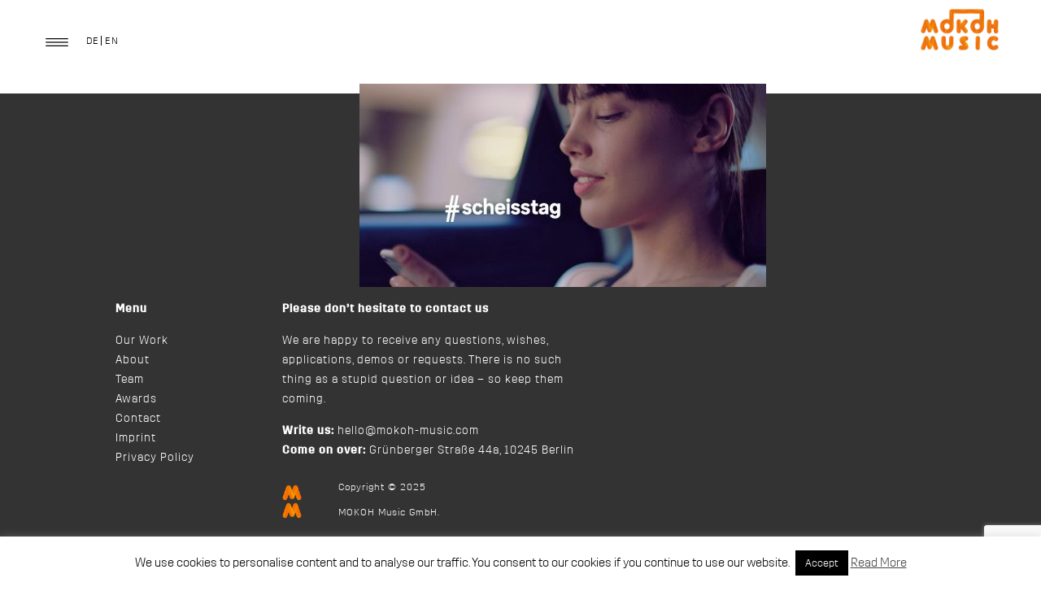

--- FILE ---
content_type: text/html; charset=UTF-8
request_url: https://www.mokoh-music.com/project/ca-summerstories/ca2018/
body_size: 12715
content:

<!DOCTYPE html>
<!--[if lt IE 7]>      <html class="no-js lt-ie9 lt-ie8 lt-ie7"> <![endif]-->
<!--[if IE 7]>         <html class="no-js lt-ie9 lt-ie8"> <![endif]-->
<!--[if IE 8]>         <html class="no-js lt-ie9"> <![endif]-->
<!--[if gt IE 8]><!--> <html class="no-js"> <!--<![endif]-->
<html lang="de-DE" class="no-js">
<head>
    <meta charset="UTF-8">
    <link rel="profile" href="http://gmpg.org/xfn/11">
    <link rel="pingback" href="https://www.mokoh-music.com/xmlrpc.php">
    <meta charset="UTF-8">
    <meta name="viewport" content="width=device-width, initial-scale=1, user-scalable=no">
    <meta charset="utf-8">
    <meta http-equiv="X-UA-Compatible" content="IE=edge">
    <title>C&amp;A2018 - MOKOH Music GmbH</title>
   <link rel="apple-touch-icon" sizes="57x57" href="/apple-touch-icon-57x57.png">
    <link rel="apple-touch-icon" sizes="60x60" href="/apple-touch-icon-60x60.png">
    <link rel="apple-touch-icon" sizes="72x72" href="/apple-touch-icon-72x72.png">
    <link rel="apple-touch-icon" sizes="76x76" href="/apple-touch-icon-76x76.png">
    <link rel="apple-touch-icon" sizes="114x114" href="/apple-touch-icon-114x114.png">
    <link rel="apple-touch-icon" sizes="120x120" href="/apple-touch-icon-120x120.png">
    <link rel="apple-touch-icon" sizes="144x144" href="/apple-touch-icon-144x144.png">
    <link rel="apple-touch-icon" sizes="152x152" href="/apple-touch-icon-152x152.png">
    <link rel="apple-touch-icon" sizes="180x180" href="/apple-touch-icon-180x180.png">
    <link rel="icon" type="image/png" href="/favicon-32x32.png" sizes="32x32">
    <link rel="icon" type="image/png" href="/favicon-194x194.png" sizes="194x194">
    <link rel="icon" type="image/png" href="/favicon-96x96.png" sizes="96x96">
    <link rel="icon" type="image/png" href="/android-chrome-192x192.png" sizes="192x192">
    <link rel="icon" type="image/png" href="/favicon-16x16.png" sizes="16x16">
    <link rel="manifest" href="/manifest.json">
    <link rel="mask-icon" href="/safari-pinned-tab.svg" color="#5bbad5">
    <meta name="msapplication-TileColor" content="#da532c">
    <meta name="msapplication-TileImage" content="/mstile-144x144.png">
    <meta name="theme-color" content="#ffffff">
    <link rel="stylesheet" href="https://www.mokoh-music.com/wp-content/cache/minify/d4907.css" media="all" />

    <meta name='robots' content='index, follow, max-image-preview:large, max-snippet:-1, max-video-preview:-1' />
	<style>img:is([sizes="auto" i], [sizes^="auto," i]) { contain-intrinsic-size: 3000px 1500px }</style>
	<link rel="alternate" hreflang="de" href="https://www.mokoh-music.com/project/ca-summerstories/ca2018/" />
<link rel="alternate" hreflang="en" href="https://www.mokoh-music.com/en/project/ca-summerstories/ca2018-2/" />
<link rel="alternate" hreflang="x-default" href="https://www.mokoh-music.com/project/ca-summerstories/ca2018/" />

	<!-- This site is optimized with the Yoast SEO plugin v21.6 - https://yoast.com/wordpress/plugins/seo/ -->
	<link rel="canonical" href="https://www.mokoh-music.com/project/ca-summerstories/ca2018/" />
	<meta property="og:locale" content="de_DE" />
	<meta property="og:type" content="article" />
	<meta property="og:title" content="C&amp;A2018 - MOKOH Music GmbH" />
	<meta property="og:url" content="https://www.mokoh-music.com/project/ca-summerstories/ca2018/" />
	<meta property="og:site_name" content="MOKOH Music GmbH" />
	<meta property="og:image" content="https://www.mokoh-music.com/project/ca-summerstories/ca2018" />
	<meta property="og:image:width" content="500" />
	<meta property="og:image:height" content="250" />
	<meta property="og:image:type" content="image/jpeg" />
	<meta name="twitter:card" content="summary_large_image" />
	<script type="application/ld+json" class="yoast-schema-graph">{"@context":"https://schema.org","@graph":[{"@type":"WebPage","@id":"https://www.mokoh-music.com/project/ca-summerstories/ca2018/","url":"https://www.mokoh-music.com/project/ca-summerstories/ca2018/","name":"C&A2018 - MOKOH Music GmbH","isPartOf":{"@id":"https://www.mokoh-music.com/#website"},"primaryImageOfPage":{"@id":"https://www.mokoh-music.com/project/ca-summerstories/ca2018/#primaryimage"},"image":{"@id":"https://www.mokoh-music.com/project/ca-summerstories/ca2018/#primaryimage"},"thumbnailUrl":"https://www.mokoh-music.com/wp-content/uploads/2018/09/CA2018.jpg","datePublished":"2018-09-26T06:50:57+00:00","dateModified":"2018-09-26T06:50:57+00:00","breadcrumb":{"@id":"https://www.mokoh-music.com/project/ca-summerstories/ca2018/#breadcrumb"},"inLanguage":"de","potentialAction":[{"@type":"ReadAction","target":["https://www.mokoh-music.com/project/ca-summerstories/ca2018/"]}]},{"@type":"ImageObject","inLanguage":"de","@id":"https://www.mokoh-music.com/project/ca-summerstories/ca2018/#primaryimage","url":"https://www.mokoh-music.com/wp-content/uploads/2018/09/CA2018.jpg","contentUrl":"https://www.mokoh-music.com/wp-content/uploads/2018/09/CA2018.jpg","width":500,"height":250},{"@type":"BreadcrumbList","@id":"https://www.mokoh-music.com/project/ca-summerstories/ca2018/#breadcrumb","itemListElement":[{"@type":"ListItem","position":1,"name":"Startseite","item":"https://www.mokoh-music.com/"},{"@type":"ListItem","position":2,"name":"C&#038;A &#8222;#Summerstories&#8220;","item":"https://www.mokoh-music.com/project/ca-summerstories/"},{"@type":"ListItem","position":3,"name":"C&#038;A2018"}]},{"@type":"WebSite","@id":"https://www.mokoh-music.com/#website","url":"https://www.mokoh-music.com/","name":"MOKOH Music GmbH","description":"MOKOH. So buchstabiert man Musik.","potentialAction":[{"@type":"SearchAction","target":{"@type":"EntryPoint","urlTemplate":"https://www.mokoh-music.com/?s={search_term_string}"},"query-input":"required name=search_term_string"}],"inLanguage":"de"}]}</script>
	<!-- / Yoast SEO plugin. -->


<link rel="alternate" type="application/rss+xml" title="MOKOH Music GmbH &raquo; Feed" href="https://www.mokoh-music.com/feed/" />
<script type="text/javascript">
/* <![CDATA[ */
window._wpemojiSettings = {"baseUrl":"https:\/\/s.w.org\/images\/core\/emoji\/16.0.1\/72x72\/","ext":".png","svgUrl":"https:\/\/s.w.org\/images\/core\/emoji\/16.0.1\/svg\/","svgExt":".svg","source":{"concatemoji":"https:\/\/www.mokoh-music.com\/wp-includes\/js\/wp-emoji-release.min.js?ver=6.8.2"}};
/*! This file is auto-generated */
!function(s,n){var o,i,e;function c(e){try{var t={supportTests:e,timestamp:(new Date).valueOf()};sessionStorage.setItem(o,JSON.stringify(t))}catch(e){}}function p(e,t,n){e.clearRect(0,0,e.canvas.width,e.canvas.height),e.fillText(t,0,0);var t=new Uint32Array(e.getImageData(0,0,e.canvas.width,e.canvas.height).data),a=(e.clearRect(0,0,e.canvas.width,e.canvas.height),e.fillText(n,0,0),new Uint32Array(e.getImageData(0,0,e.canvas.width,e.canvas.height).data));return t.every(function(e,t){return e===a[t]})}function u(e,t){e.clearRect(0,0,e.canvas.width,e.canvas.height),e.fillText(t,0,0);for(var n=e.getImageData(16,16,1,1),a=0;a<n.data.length;a++)if(0!==n.data[a])return!1;return!0}function f(e,t,n,a){switch(t){case"flag":return n(e,"\ud83c\udff3\ufe0f\u200d\u26a7\ufe0f","\ud83c\udff3\ufe0f\u200b\u26a7\ufe0f")?!1:!n(e,"\ud83c\udde8\ud83c\uddf6","\ud83c\udde8\u200b\ud83c\uddf6")&&!n(e,"\ud83c\udff4\udb40\udc67\udb40\udc62\udb40\udc65\udb40\udc6e\udb40\udc67\udb40\udc7f","\ud83c\udff4\u200b\udb40\udc67\u200b\udb40\udc62\u200b\udb40\udc65\u200b\udb40\udc6e\u200b\udb40\udc67\u200b\udb40\udc7f");case"emoji":return!a(e,"\ud83e\udedf")}return!1}function g(e,t,n,a){var r="undefined"!=typeof WorkerGlobalScope&&self instanceof WorkerGlobalScope?new OffscreenCanvas(300,150):s.createElement("canvas"),o=r.getContext("2d",{willReadFrequently:!0}),i=(o.textBaseline="top",o.font="600 32px Arial",{});return e.forEach(function(e){i[e]=t(o,e,n,a)}),i}function t(e){var t=s.createElement("script");t.src=e,t.defer=!0,s.head.appendChild(t)}"undefined"!=typeof Promise&&(o="wpEmojiSettingsSupports",i=["flag","emoji"],n.supports={everything:!0,everythingExceptFlag:!0},e=new Promise(function(e){s.addEventListener("DOMContentLoaded",e,{once:!0})}),new Promise(function(t){var n=function(){try{var e=JSON.parse(sessionStorage.getItem(o));if("object"==typeof e&&"number"==typeof e.timestamp&&(new Date).valueOf()<e.timestamp+604800&&"object"==typeof e.supportTests)return e.supportTests}catch(e){}return null}();if(!n){if("undefined"!=typeof Worker&&"undefined"!=typeof OffscreenCanvas&&"undefined"!=typeof URL&&URL.createObjectURL&&"undefined"!=typeof Blob)try{var e="postMessage("+g.toString()+"("+[JSON.stringify(i),f.toString(),p.toString(),u.toString()].join(",")+"));",a=new Blob([e],{type:"text/javascript"}),r=new Worker(URL.createObjectURL(a),{name:"wpTestEmojiSupports"});return void(r.onmessage=function(e){c(n=e.data),r.terminate(),t(n)})}catch(e){}c(n=g(i,f,p,u))}t(n)}).then(function(e){for(var t in e)n.supports[t]=e[t],n.supports.everything=n.supports.everything&&n.supports[t],"flag"!==t&&(n.supports.everythingExceptFlag=n.supports.everythingExceptFlag&&n.supports[t]);n.supports.everythingExceptFlag=n.supports.everythingExceptFlag&&!n.supports.flag,n.DOMReady=!1,n.readyCallback=function(){n.DOMReady=!0}}).then(function(){return e}).then(function(){var e;n.supports.everything||(n.readyCallback(),(e=n.source||{}).concatemoji?t(e.concatemoji):e.wpemoji&&e.twemoji&&(t(e.twemoji),t(e.wpemoji)))}))}((window,document),window._wpemojiSettings);
/* ]]> */
</script>
<style id='wp-emoji-styles-inline-css' type='text/css'>

	img.wp-smiley, img.emoji {
		display: inline !important;
		border: none !important;
		box-shadow: none !important;
		height: 1em !important;
		width: 1em !important;
		margin: 0 0.07em !important;
		vertical-align: -0.1em !important;
		background: none !important;
		padding: 0 !important;
	}
</style>
<link rel="stylesheet" href="https://www.mokoh-music.com/wp-content/cache/minify/a5ff7.css" media="all" />

<style id='classic-theme-styles-inline-css' type='text/css'>
/*! This file is auto-generated */
.wp-block-button__link{color:#fff;background-color:#32373c;border-radius:9999px;box-shadow:none;text-decoration:none;padding:calc(.667em + 2px) calc(1.333em + 2px);font-size:1.125em}.wp-block-file__button{background:#32373c;color:#fff;text-decoration:none}
</style>
<style id='global-styles-inline-css' type='text/css'>
:root{--wp--preset--aspect-ratio--square: 1;--wp--preset--aspect-ratio--4-3: 4/3;--wp--preset--aspect-ratio--3-4: 3/4;--wp--preset--aspect-ratio--3-2: 3/2;--wp--preset--aspect-ratio--2-3: 2/3;--wp--preset--aspect-ratio--16-9: 16/9;--wp--preset--aspect-ratio--9-16: 9/16;--wp--preset--color--black: #000000;--wp--preset--color--cyan-bluish-gray: #abb8c3;--wp--preset--color--white: #ffffff;--wp--preset--color--pale-pink: #f78da7;--wp--preset--color--vivid-red: #cf2e2e;--wp--preset--color--luminous-vivid-orange: #ff6900;--wp--preset--color--luminous-vivid-amber: #fcb900;--wp--preset--color--light-green-cyan: #7bdcb5;--wp--preset--color--vivid-green-cyan: #00d084;--wp--preset--color--pale-cyan-blue: #8ed1fc;--wp--preset--color--vivid-cyan-blue: #0693e3;--wp--preset--color--vivid-purple: #9b51e0;--wp--preset--gradient--vivid-cyan-blue-to-vivid-purple: linear-gradient(135deg,rgba(6,147,227,1) 0%,rgb(155,81,224) 100%);--wp--preset--gradient--light-green-cyan-to-vivid-green-cyan: linear-gradient(135deg,rgb(122,220,180) 0%,rgb(0,208,130) 100%);--wp--preset--gradient--luminous-vivid-amber-to-luminous-vivid-orange: linear-gradient(135deg,rgba(252,185,0,1) 0%,rgba(255,105,0,1) 100%);--wp--preset--gradient--luminous-vivid-orange-to-vivid-red: linear-gradient(135deg,rgba(255,105,0,1) 0%,rgb(207,46,46) 100%);--wp--preset--gradient--very-light-gray-to-cyan-bluish-gray: linear-gradient(135deg,rgb(238,238,238) 0%,rgb(169,184,195) 100%);--wp--preset--gradient--cool-to-warm-spectrum: linear-gradient(135deg,rgb(74,234,220) 0%,rgb(151,120,209) 20%,rgb(207,42,186) 40%,rgb(238,44,130) 60%,rgb(251,105,98) 80%,rgb(254,248,76) 100%);--wp--preset--gradient--blush-light-purple: linear-gradient(135deg,rgb(255,206,236) 0%,rgb(152,150,240) 100%);--wp--preset--gradient--blush-bordeaux: linear-gradient(135deg,rgb(254,205,165) 0%,rgb(254,45,45) 50%,rgb(107,0,62) 100%);--wp--preset--gradient--luminous-dusk: linear-gradient(135deg,rgb(255,203,112) 0%,rgb(199,81,192) 50%,rgb(65,88,208) 100%);--wp--preset--gradient--pale-ocean: linear-gradient(135deg,rgb(255,245,203) 0%,rgb(182,227,212) 50%,rgb(51,167,181) 100%);--wp--preset--gradient--electric-grass: linear-gradient(135deg,rgb(202,248,128) 0%,rgb(113,206,126) 100%);--wp--preset--gradient--midnight: linear-gradient(135deg,rgb(2,3,129) 0%,rgb(40,116,252) 100%);--wp--preset--font-size--small: 13px;--wp--preset--font-size--medium: 20px;--wp--preset--font-size--large: 36px;--wp--preset--font-size--x-large: 42px;--wp--preset--spacing--20: 0.44rem;--wp--preset--spacing--30: 0.67rem;--wp--preset--spacing--40: 1rem;--wp--preset--spacing--50: 1.5rem;--wp--preset--spacing--60: 2.25rem;--wp--preset--spacing--70: 3.38rem;--wp--preset--spacing--80: 5.06rem;--wp--preset--shadow--natural: 6px 6px 9px rgba(0, 0, 0, 0.2);--wp--preset--shadow--deep: 12px 12px 50px rgba(0, 0, 0, 0.4);--wp--preset--shadow--sharp: 6px 6px 0px rgba(0, 0, 0, 0.2);--wp--preset--shadow--outlined: 6px 6px 0px -3px rgba(255, 255, 255, 1), 6px 6px rgba(0, 0, 0, 1);--wp--preset--shadow--crisp: 6px 6px 0px rgba(0, 0, 0, 1);}:where(.is-layout-flex){gap: 0.5em;}:where(.is-layout-grid){gap: 0.5em;}body .is-layout-flex{display: flex;}.is-layout-flex{flex-wrap: wrap;align-items: center;}.is-layout-flex > :is(*, div){margin: 0;}body .is-layout-grid{display: grid;}.is-layout-grid > :is(*, div){margin: 0;}:where(.wp-block-columns.is-layout-flex){gap: 2em;}:where(.wp-block-columns.is-layout-grid){gap: 2em;}:where(.wp-block-post-template.is-layout-flex){gap: 1.25em;}:where(.wp-block-post-template.is-layout-grid){gap: 1.25em;}.has-black-color{color: var(--wp--preset--color--black) !important;}.has-cyan-bluish-gray-color{color: var(--wp--preset--color--cyan-bluish-gray) !important;}.has-white-color{color: var(--wp--preset--color--white) !important;}.has-pale-pink-color{color: var(--wp--preset--color--pale-pink) !important;}.has-vivid-red-color{color: var(--wp--preset--color--vivid-red) !important;}.has-luminous-vivid-orange-color{color: var(--wp--preset--color--luminous-vivid-orange) !important;}.has-luminous-vivid-amber-color{color: var(--wp--preset--color--luminous-vivid-amber) !important;}.has-light-green-cyan-color{color: var(--wp--preset--color--light-green-cyan) !important;}.has-vivid-green-cyan-color{color: var(--wp--preset--color--vivid-green-cyan) !important;}.has-pale-cyan-blue-color{color: var(--wp--preset--color--pale-cyan-blue) !important;}.has-vivid-cyan-blue-color{color: var(--wp--preset--color--vivid-cyan-blue) !important;}.has-vivid-purple-color{color: var(--wp--preset--color--vivid-purple) !important;}.has-black-background-color{background-color: var(--wp--preset--color--black) !important;}.has-cyan-bluish-gray-background-color{background-color: var(--wp--preset--color--cyan-bluish-gray) !important;}.has-white-background-color{background-color: var(--wp--preset--color--white) !important;}.has-pale-pink-background-color{background-color: var(--wp--preset--color--pale-pink) !important;}.has-vivid-red-background-color{background-color: var(--wp--preset--color--vivid-red) !important;}.has-luminous-vivid-orange-background-color{background-color: var(--wp--preset--color--luminous-vivid-orange) !important;}.has-luminous-vivid-amber-background-color{background-color: var(--wp--preset--color--luminous-vivid-amber) !important;}.has-light-green-cyan-background-color{background-color: var(--wp--preset--color--light-green-cyan) !important;}.has-vivid-green-cyan-background-color{background-color: var(--wp--preset--color--vivid-green-cyan) !important;}.has-pale-cyan-blue-background-color{background-color: var(--wp--preset--color--pale-cyan-blue) !important;}.has-vivid-cyan-blue-background-color{background-color: var(--wp--preset--color--vivid-cyan-blue) !important;}.has-vivid-purple-background-color{background-color: var(--wp--preset--color--vivid-purple) !important;}.has-black-border-color{border-color: var(--wp--preset--color--black) !important;}.has-cyan-bluish-gray-border-color{border-color: var(--wp--preset--color--cyan-bluish-gray) !important;}.has-white-border-color{border-color: var(--wp--preset--color--white) !important;}.has-pale-pink-border-color{border-color: var(--wp--preset--color--pale-pink) !important;}.has-vivid-red-border-color{border-color: var(--wp--preset--color--vivid-red) !important;}.has-luminous-vivid-orange-border-color{border-color: var(--wp--preset--color--luminous-vivid-orange) !important;}.has-luminous-vivid-amber-border-color{border-color: var(--wp--preset--color--luminous-vivid-amber) !important;}.has-light-green-cyan-border-color{border-color: var(--wp--preset--color--light-green-cyan) !important;}.has-vivid-green-cyan-border-color{border-color: var(--wp--preset--color--vivid-green-cyan) !important;}.has-pale-cyan-blue-border-color{border-color: var(--wp--preset--color--pale-cyan-blue) !important;}.has-vivid-cyan-blue-border-color{border-color: var(--wp--preset--color--vivid-cyan-blue) !important;}.has-vivid-purple-border-color{border-color: var(--wp--preset--color--vivid-purple) !important;}.has-vivid-cyan-blue-to-vivid-purple-gradient-background{background: var(--wp--preset--gradient--vivid-cyan-blue-to-vivid-purple) !important;}.has-light-green-cyan-to-vivid-green-cyan-gradient-background{background: var(--wp--preset--gradient--light-green-cyan-to-vivid-green-cyan) !important;}.has-luminous-vivid-amber-to-luminous-vivid-orange-gradient-background{background: var(--wp--preset--gradient--luminous-vivid-amber-to-luminous-vivid-orange) !important;}.has-luminous-vivid-orange-to-vivid-red-gradient-background{background: var(--wp--preset--gradient--luminous-vivid-orange-to-vivid-red) !important;}.has-very-light-gray-to-cyan-bluish-gray-gradient-background{background: var(--wp--preset--gradient--very-light-gray-to-cyan-bluish-gray) !important;}.has-cool-to-warm-spectrum-gradient-background{background: var(--wp--preset--gradient--cool-to-warm-spectrum) !important;}.has-blush-light-purple-gradient-background{background: var(--wp--preset--gradient--blush-light-purple) !important;}.has-blush-bordeaux-gradient-background{background: var(--wp--preset--gradient--blush-bordeaux) !important;}.has-luminous-dusk-gradient-background{background: var(--wp--preset--gradient--luminous-dusk) !important;}.has-pale-ocean-gradient-background{background: var(--wp--preset--gradient--pale-ocean) !important;}.has-electric-grass-gradient-background{background: var(--wp--preset--gradient--electric-grass) !important;}.has-midnight-gradient-background{background: var(--wp--preset--gradient--midnight) !important;}.has-small-font-size{font-size: var(--wp--preset--font-size--small) !important;}.has-medium-font-size{font-size: var(--wp--preset--font-size--medium) !important;}.has-large-font-size{font-size: var(--wp--preset--font-size--large) !important;}.has-x-large-font-size{font-size: var(--wp--preset--font-size--x-large) !important;}
:where(.wp-block-post-template.is-layout-flex){gap: 1.25em;}:where(.wp-block-post-template.is-layout-grid){gap: 1.25em;}
:where(.wp-block-columns.is-layout-flex){gap: 2em;}:where(.wp-block-columns.is-layout-grid){gap: 2em;}
:root :where(.wp-block-pullquote){font-size: 1.5em;line-height: 1.6;}
</style>
<link rel="stylesheet" href="https://www.mokoh-music.com/wp-content/cache/minify/f0269.css" media="all" />



<script  src="https://www.mokoh-music.com/wp-content/cache/minify/818c0.js"></script>


<script type="text/javascript" id="cookie-law-info-js-extra">
/* <![CDATA[ */
var Cli_Data = {"nn_cookie_ids":[],"cookielist":[],"non_necessary_cookies":[],"ccpaEnabled":"","ccpaRegionBased":"","ccpaBarEnabled":"","strictlyEnabled":["necessary","obligatoire"],"ccpaType":"gdpr","js_blocking":"","custom_integration":"","triggerDomRefresh":"","secure_cookies":""};
var cli_cookiebar_settings = {"animate_speed_hide":"500","animate_speed_show":"500","background":"#fff","border":"#444","border_on":"","button_1_button_colour":"#000","button_1_button_hover":"#000000","button_1_link_colour":"#fff","button_1_as_button":"1","button_1_new_win":"","button_2_button_colour":"#333","button_2_button_hover":"#292929","button_2_link_colour":"#444","button_2_as_button":"","button_2_hidebar":"","button_3_button_colour":"#000","button_3_button_hover":"#000000","button_3_link_colour":"#fff","button_3_as_button":"1","button_3_new_win":"","button_4_button_colour":"#000","button_4_button_hover":"#000000","button_4_link_colour":"#fff","button_4_as_button":"1","button_7_button_colour":"#61a229","button_7_button_hover":"#4e8221","button_7_link_colour":"#fff","button_7_as_button":"1","button_7_new_win":"","font_family":"inherit","header_fix":"","notify_animate_hide":"1","notify_animate_show":"","notify_div_id":"#cookie-law-info-bar","notify_position_horizontal":"right","notify_position_vertical":"bottom","scroll_close":"","scroll_close_reload":"","accept_close_reload":"","reject_close_reload":"","showagain_tab":"","showagain_background":"#fff","showagain_border":"#000","showagain_div_id":"#cookie-law-info-again","showagain_x_position":"100px","text":"#000","show_once_yn":"","show_once":"10000","logging_on":"","as_popup":"","popup_overlay":"1","bar_heading_text":"","cookie_bar_as":"banner","popup_showagain_position":"bottom-right","widget_position":"left"};
var log_object = {"ajax_url":"https:\/\/www.mokoh-music.com\/wp-admin\/admin-ajax.php"};
/* ]]> */
</script>
<script  src="https://www.mokoh-music.com/wp-content/cache/minify/d7bac.js"></script>

<script type="text/javascript" id="wpml-browser-redirect-js-extra">
/* <![CDATA[ */
var wpml_browser_redirect_params = {"pageLanguage":"de","languageUrls":{"de_de":"https:\/\/www.mokoh-music.com\/project\/ca-summerstories\/ca2018\/","de":"https:\/\/www.mokoh-music.com\/project\/ca-summerstories\/ca2018\/","en_us":"https:\/\/www.mokoh-music.com\/en\/project\/ca-summerstories\/ca2018-2\/","en":"https:\/\/www.mokoh-music.com\/en\/project\/ca-summerstories\/ca2018-2\/","us":"https:\/\/www.mokoh-music.com\/en\/project\/ca-summerstories\/ca2018-2\/"},"cookie":{"name":"_icl_visitor_lang_js","domain":"www.mokoh-music.com","path":"\/","expiration":24}};
/* ]]> */
</script>
<script  src="https://www.mokoh-music.com/wp-content/cache/minify/5e3a8.js"></script>

<link rel="https://api.w.org/" href="https://www.mokoh-music.com/wp-json/" /><link rel="alternate" title="JSON" type="application/json" href="https://www.mokoh-music.com/wp-json/wp/v2/media/1686" /><link rel="EditURI" type="application/rsd+xml" title="RSD" href="https://www.mokoh-music.com/xmlrpc.php?rsd" />
<meta name="generator" content="WordPress 6.8.2" />
<link rel='shortlink' href='https://www.mokoh-music.com/?p=1686' />
<link rel="alternate" title="oEmbed (JSON)" type="application/json+oembed" href="https://www.mokoh-music.com/wp-json/oembed/1.0/embed?url=https%3A%2F%2Fwww.mokoh-music.com%2Fproject%2Fca-summerstories%2Fca2018%2F" />
<link rel="alternate" title="oEmbed (XML)" type="text/xml+oembed" href="https://www.mokoh-music.com/wp-json/oembed/1.0/embed?url=https%3A%2F%2Fwww.mokoh-music.com%2Fproject%2Fca-summerstories%2Fca2018%2F&#038;format=xml" />
<meta name="generator" content="WPML ver:4.7.4 stt:1,3;" />
<style type="text/css">.broken_link, a.broken_link {
	text-decoration: line-through;
}</style><link rel="icon" href="https://www.mokoh-music.com/wp-content/uploads/2020/09/cropped-Logoklein-32x32.jpg" sizes="32x32" />
<link rel="icon" href="https://www.mokoh-music.com/wp-content/uploads/2020/09/cropped-Logoklein-192x192.jpg" sizes="192x192" />
<link rel="apple-touch-icon" href="https://www.mokoh-music.com/wp-content/uploads/2020/09/cropped-Logoklein-180x180.jpg" />
<meta name="msapplication-TileImage" content="https://www.mokoh-music.com/wp-content/uploads/2020/09/cropped-Logoklein-270x270.jpg" />
		<style type="text/css" id="wp-custom-css">
			.proItem:hover .hover {
display: flex!important;
  justify-content: center!important;
  align-items: center!important;
	padding-top: 0px!important;
}

.hover {
	display: flex!important;
  	justify-content: center!important;
  	align-items: center!important;
	padding-top: 0px!important;
}		</style>
		</head>
<body class="attachment wp-singular attachment-template-default single single-attachment postid-1686 attachmentid-1686 attachment-jpeg wp-theme-mokoh">
<div id="content">
    <header id="header">
        <div class=" np">
            <div class="menuBtn">
                <a class="icon icon-ios-drag" href="https://www.mokoh-music.com"></a>
            </div>
            <div class="langMenu">


               
<div class="lang_sel_list_horizontal wpml-ls-statics-shortcode_actions wpml-ls wpml-ls-legacy-list-horizontal" id="lang_sel_list">
	<ul><li class="icl-de wpml-ls-slot-shortcode_actions wpml-ls-item wpml-ls-item-de wpml-ls-current-language wpml-ls-first-item wpml-ls-item-legacy-list-horizontal">
				<a href="https://www.mokoh-music.com/project/ca-summerstories/ca2018/" class="wpml-ls-link">
                    <span class="wpml-ls-native icl_lang_sel_native">DE</span></a>
			</li><li class="icl-en wpml-ls-slot-shortcode_actions wpml-ls-item wpml-ls-item-en wpml-ls-last-item wpml-ls-item-legacy-list-horizontal">
				<a href="https://www.mokoh-music.com/en/project/ca-summerstories/ca2018-2/" class="wpml-ls-link">
                    <span class="wpml-ls-native icl_lang_sel_native" lang="en">EN</span></a>
			</li></ul>
</div>
            </div>
            <div class="logo">
                <a href="https://www.mokoh-music.com">
                    <!--<svg xmlns="http://www.w3.org/2000/svg" xmlns:xlink="http://www.w3.org/1999/xlink" version="1.1" id="Layer_1" x="0px" y="0px" width="250.478px" height="212.436px" viewBox="0 0 250.478 212.436" enable-background="new 0 0 250.478 212.436" xml:space="preserve" class="logo-img svg replaced-svg">
                        <path fill="#F59A00" d="M250.085,91.839c-0.8-3.9-2.399-7.399-4.899-10.399c-2.5-2.9-5.6-4.8-9.5-5.6c-2.3,1.4-4.699,2.4-7.399,2.9  c-1.7,0.3-2.9,0.3-3.4-0.3c-0.6-0.6-1-1.4-1.3-2.5c-0.2-0.9-0.3-2-0.399-3.3c-0.101-1.3-0.101-2.7,0-4.3l0.2-22.399  c-0.101-4.1-0.301-8.1-0.7-12.1c-0.4-3.9-0.8-7-1.3-9.299c-1.5-7.5-5.3-13.6-11.4-18.2c-5.999-4.6-14.499-5.7-25.499-3.5  c-9.8,2-17.799,5.3-24.099,9.9c-6.2,4.6-11.3,10.8-15.2,18.699c-2.5-5.4-6.6-9.5-12.499-12.199c-5.9-2.7-13-3.3-21.499-1.5  c-12.3,2.5-22,7.2-29.1,14.199c-7.1,6.9-12.799,17.2-16.899,30.799l4.3-32.398c-1-0.2-2.6-0.3-4.699-0.4c-2.101-0.1-4.4,0-7.1,0.1  c-2.601,0.1-5.3,0.3-8,0.6c-2.7,0.2-5.1,0.6-7.2,1c-15.499,3.1-26.499,7.5-33.198,13.1c-6.601,5.6-9,13.299-7,23.099  c0.6,2.8,1.7,5.6,3.3,8.2s3.3,4.5,5.1,5.7l10.1-4.1l0.3,36.199c0,4.9,0.101,9.6,0.301,14.1c0.199,4.5,0.699,8.5,1.399,12.1  c1.8,8.899,5.5,14.899,11,17.999c5.5,3.101,13.899,3.5,24.999,1.2c1.2-0.2,2.399-0.5,3.7-0.8c0-0.1-0.101-0.1-0.101-0.2  c-2.2-5.399,3.3-12.699,12.1-16.199c6.2-2.5,12.5-2.4,16.399-0.3c0-14.1,0-46.999,0-69.398h4v6.8c0,5.6,0,9.299,0,27.299  c0,16.899,0,33.599,0,39.399c10.399,0.1,27.399,0.2,33.799-1.1c1.5-0.301,3.1-0.7,4.6-1c0,0,0-0.101-0.1-0.101  c-2.2-5.399,3.3-12.699,12.1-16.199c6.199-2.5,12.499-2.4,16.399-0.3c0-14.099,0-46.998,0-69.397h4v6.8c0,5.6,0,9.3,0,27.299  c0,16.3,0,32.499,0,38.799c9.8,0.2,29.599,0.6,36.498-0.9c7.2-1.5,13.8-3.4,20.1-5.7c6.2-2.3,11.5-5.1,15.8-8.4  c4.399-3.2,7.6-6.8,9.699-10.8C250.386,100.839,250.986,96.54,250.085,91.839z"></path>
                        <g>
                            <path fill="#F59A00" d="M22.394,212.436v-25.399l6.899-1.399l4.5,15.799h0.1l4.4-17.6l6.899-1.399v25.399l-4.2,0.899v-19.999h-0.1   l-5.2,21.1l-3.699,0.8l-5.3-18.899h-0.101v19.999L22.394,212.436z"></path>
                            <path fill="#F59A00" d="M49.292,189.437c0-6.3,3.3-9.2,8.1-10.2s8.1,0.5,8.1,6.8v9.1c0,6.3-3.3,9.2-8.1,10.2s-8.1-0.5-8.1-6.8   V189.437z M54.292,198.136c0,2.8,1.2,3.3,3.2,2.9c2-0.4,3.199-1.4,3.199-4.3v-10.4c0-2.8-1.3-3.3-3.199-2.899   c-2,0.4-3.2,1.5-3.2,4.3V198.136z"></path>
                            <path fill="#F59A00" d="M69.592,202.536v-25.399l4.899-1v10.5h0.101l6.399-11.8l5.399-1.101l-6.6,11.6l7.399,13.6l-5.499,1.2   l-5.101-9.6l-1.899,3.3v7.8L69.592,202.536z"></path>
                            <path fill="#F59A00" d="M88.891,181.137c0-6.3,3.3-9.2,8.1-10.2s8.1,0.5,8.1,6.8v9.1c0,6.3-3.3,9.2-8.1,10.2s-8.1-0.5-8.1-6.8   V181.137z M93.891,189.836c0,2.8,1.2,3.3,3.2,2.9c2-0.4,3.199-1.5,3.199-4.3v-10.399c0-2.801-1.3-3.301-3.199-2.9   c-2,0.4-3.2,1.4-3.2,4.3V189.836z"></path>
                            <path fill="#F59A00" d="M109.49,194.136v-25.398l4.899-1v10.1l6.899-1.5v-10.2l4.9-1v25.399l-4.9,1v-11l-6.899,1.5v11   L109.49,194.136z"></path>
                            <path fill="#F59A00" d="M141.089,187.437v-25.399l6.899-1.4l4.5,15.8h0.101l4.399-17.6l6.899-1.399v25.399l-4.199,0.899v-19.999   h-0.101l-5.199,21.099l-3.7,0.801l-5.3-18.899h-0.1v19.999L141.089,187.437z"></path>
                            <path fill="#F59A00" d="M173.688,155.138v17.799c0,2.4,1.101,3.5,3.5,3c2.4-0.5,3.5-2,3.5-4.399v-17.8l4.9-1v17.8   c0,5.6-3.301,8.699-8.4,9.699c-5.1,1.101-8.399-0.6-8.399-6.199v-17.8L173.688,155.138z"></path>
                            <path fill="#F59A00" d="M201.087,156.438c-0.8-2.2-1.9-3-3.6-2.7c-1.7,0.4-2.7,1.6-2.7,3.4c0,3.8,11,1.8,11,9.799   c0,4.4-3,7.9-8.2,9c-4,0.8-7.1-0.7-8.399-5.399l4.8-2c0.6,2.899,2.399,3.699,3.8,3.399c1.7-0.399,3-1.8,3-3.699   c0-4.8-11-2.601-11-9.7c0-4.399,2.6-7.699,7.7-8.699c4.399-0.9,6.999,1.1,7.899,4.499L201.087,156.438z"></path>
                            <path fill="#F59A00" d="M210.286,172.837v-25.399l4.9-1v25.399L210.286,172.837z"></path>
                            <path fill="#F59A00" d="M224.386,162.337c0,2.8,1.2,3.3,3.2,2.9c2-0.4,3.2-1.4,3.2-4.3v-1.7l4.899-1v1.1c0,6.3-3.3,9.2-8.1,10.2   s-8.1-0.5-8.1-6.8v-9.1c0-6.3,3.3-9.2,8.1-10.2s8.1,0.5,8.1,6.8v0.101l-4.899,1v-0.7c0-2.8-1.3-3.3-3.2-2.9c-2,0.4-3.2,1.5-3.2,4.3   V162.337z"></path>
                        </g>
                    </svg>-->
                    <img src="https://www.mokoh-music.com/wp-content/themes/mokoh/img/logo_header.png" alt="moko-logo" width="100">
                </a>
            </div>
            <nav class="mainMenu absolute none">
                <div class="closeMenuBtn"><span class="icon icon-ios-close-empty"></span></div>
                <div class="centerContainer">
                    <div class="langMenu tcenter">
                          
<div class="lang_sel_list_horizontal wpml-ls-statics-shortcode_actions wpml-ls wpml-ls-legacy-list-horizontal" id="lang_sel_list">
	<ul><li class="icl-de wpml-ls-slot-shortcode_actions wpml-ls-item wpml-ls-item-de wpml-ls-current-language wpml-ls-first-item wpml-ls-item-legacy-list-horizontal">
				<a href="https://www.mokoh-music.com/project/ca-summerstories/ca2018/" class="wpml-ls-link">
                    <span class="wpml-ls-native icl_lang_sel_native">DE</span></a>
			</li><li class="icl-en wpml-ls-slot-shortcode_actions wpml-ls-item wpml-ls-item-en wpml-ls-last-item wpml-ls-item-legacy-list-horizontal">
				<a href="https://www.mokoh-music.com/en/project/ca-summerstories/ca2018-2/" class="wpml-ls-link">
                    <span class="wpml-ls-native icl_lang_sel_native" lang="en">EN</span></a>
			</li></ul>
</div>
                    </div>
                    <div class="menu tcenter">
                        <div class="menu-main-menu-container"><ul id="menu-main-menu" class="menu"><li id="menu-item-831" class="menu-item menu-item-type-custom menu-item-object-custom menu-item-home menu-item-831"><a href="http://www.mokoh-music.com/#ourWork">Our Work</a></li>
<li id="menu-item-99" class="menu-item menu-item-type-post_type menu-item-object-page menu-item-99"><a href="https://www.mokoh-music.com/about/">About</a></li>
<li id="menu-item-1142" class="menu-item menu-item-type-post_type menu-item-object-page menu-item-1142"><a href="https://www.mokoh-music.com/team/">Team</a></li>
<li id="menu-item-1183" class="menu-item menu-item-type-post_type menu-item-object-page menu-item-1183"><a href="https://www.mokoh-music.com/awards/">Awards</a></li>
<li id="menu-item-101" class="menu-item menu-item-type-post_type menu-item-object-page menu-item-101"><a href="https://www.mokoh-music.com/contact/">Contact</a></li>
</ul></div>                    </div>
                    <div class="mailchimp">
                        <div class="row">
                            <div class="col-md-4 col-md-offset-4 col-xs-10 col-xs-offset-1 ">
                                <p class="big">Subscribe to newsletter</p>
                                <script>(function() {
	window.mc4wp = window.mc4wp || {
		listeners: [],
		forms: {
			on: function(evt, cb) {
				window.mc4wp.listeners.push(
					{
						event   : evt,
						callback: cb
					}
				);
			}
		}
	}
})();
</script><!-- Mailchimp for WordPress v4.9.10 - https://wordpress.org/plugins/mailchimp-for-wp/ --><form id="mc4wp-form-1" class="mc4wp-form mc4wp-form-1290 mc4wp-ajax" method="post" data-id="1290" data-name="" ><div class="mc4wp-form-fields"><div class="col-md-9 col-sm-8 gray mbottom-10 block npl pp">
                    <input type="email" name="EMAIL" required placeholder="Email address" />
                </div>
                <div class="col-md-3 col-sm-4 white np pp ">
                    <input type="submit" value="ok">
                </div>

    </div><label style="display: none !important;">Wenn du ein Mensch bist, lasse das Feld leer: <input type="text" name="_mc4wp_honeypot" value="" tabindex="-1" autocomplete="off" /></label><input type="hidden" name="_mc4wp_timestamp" value="1754487336" /><input type="hidden" name="_mc4wp_form_id" value="1290" /><input type="hidden" name="_mc4wp_form_element_id" value="mc4wp-form-1" /><div class="mc4wp-response"></div></form><!-- / Mailchimp for WordPress Plugin -->                            </div>
                        </div>
                    </div>
                    <div class="socialMenu tcenter">
                        <div class="menu-social-menu-container"><ul id="menu-social-menu" class="menu"><li id="menu-item-105" class="menu-item menu-item-type-custom menu-item-object-custom menu-item-105"><a target="_blank" href="https://www.facebook.com/mokohmusic/">k</a></li>
<li id="menu-item-106" class="menu-item menu-item-type-custom menu-item-object-custom menu-item-106"><a target="_blank" href="https://twitter.com/mokohmusic">m</a></li>
<li id="menu-item-107" class="menu-item menu-item-type-custom menu-item-object-custom menu-item-107"><a target="_blank" href="https://plus.google.com/102643445676673916316/posts">n</a></li>
<li id="menu-item-108" class="menu-item menu-item-type-custom menu-item-object-custom menu-item-108"><a target="_blank" href="https://de.linkedin.com/in/stephan-moritz-415365bb">l</a></li>
<li id="menu-item-109" class="menu-item menu-item-type-custom menu-item-object-custom menu-item-109"><a target="_blank" href="https://www.youtube.com/user/MOKOHMusicTV">j</a></li>
</ul></div>                    </div>
                </div>

            </nav>
            <div class="clear"></div>
        </div>
    </header>
    <main id="main" class=" np" role="main">
                    
<div class="col-md-12 np">
    <div id="teamsingle">
            <div class="onlyHeadline">
                <h1 class="blue ">C&#038;A2018</h1>
                <div class="wrow"></div>
            </div>

            <div class="col-md-4 npl">
                                <img src="" height="" width="" alt="" />
            </div>
            <div id="page" class="col-md-8 npr">
                    <p class="attachment"><a href='https://www.mokoh-music.com/wp-content/uploads/2018/09/CA2018.jpg'><img fetchpriority="high" decoding="async" width="500" height="250" src="https://www.mokoh-music.com/wp-content/uploads/2018/09/CA2018.jpg" class="attachment-medium size-medium" alt="" srcset="https://www.mokoh-music.com/wp-content/uploads/2018/09/CA2018.jpg 500w, https://www.mokoh-music.com/wp-content/uploads/2018/09/CA2018-70x35.jpg 70w, https://www.mokoh-music.com/wp-content/uploads/2018/09/CA2018-350x175.jpg 350w" sizes="(max-width: 500px) 100vw, 500px" /></a></p>
            </div>
    </div>
</div>
</main>
<footer>
    <div class="container">
        <div class="footerMenu col-lg-offset-1 col-md-0 col-md-2">
            <p><b>Menu</b></p>
            <div class="menu-footer-menu-container"><ul id="menu-footer-menu" class="menu"><li id="menu-item-832" class="menu-item menu-item-type-custom menu-item-object-custom menu-item-home menu-item-832"><a href="http://www.mokoh-music.com/#ourWork">Our Work</a></li>
<li id="menu-item-129" class="menu-item menu-item-type-post_type menu-item-object-page menu-item-129"><a href="https://www.mokoh-music.com/about/">About</a></li>
<li id="menu-item-1129" class="menu-item menu-item-type-post_type menu-item-object-page menu-item-1129"><a href="https://www.mokoh-music.com/team/">Team</a></li>
<li id="menu-item-1186" class="menu-item menu-item-type-post_type menu-item-object-page menu-item-1186"><a href="https://www.mokoh-music.com/awards/">Awards</a></li>
<li id="menu-item-132" class="menu-item menu-item-type-post_type menu-item-object-page menu-item-132"><a href="https://www.mokoh-music.com/contact/">Contact</a></li>
<li id="menu-item-728" class="menu-item menu-item-type-post_type menu-item-object-page menu-item-728"><a href="https://www.mokoh-music.com/imprint-2/">Imprint</a></li>
<li id="menu-item-1645" class="menu-item menu-item-type-post_type menu-item-object-page menu-item-1645"><a href="https://www.mokoh-music.com/datenschutzerklaerung/">Privacy Policy</a></li>
</ul></div>        </div>
        <div class="copyright col-md-5 col-lg-4 np">
            <div class="col-md-12">
                                    <p><b>Kontaktiert uns!</b></p>			<div class="textwidget"><p class="p1">Wir freuen uns über Fragen, Wünsche, Bewerbungen, Demos oder Aufträge. Bei uns gibt es keine dummen Fragen oder Ideen &#8211; also immer her damit!</p>
<p><b>Schreibt uns:</b> <a href="&#x6d;&#x61;&#x69;&#x6c;&#x74;&#x6f;&#x3a;&#x68;&#x65;&#x6c;&#x6c;&#x6f;&#x40;&#x6d;&#111;&#107;&#111;&#104;&#45;&#109;&#117;&#115;&#105;&#99;&#46;com">&#104;&#x65;&#108;&#x6c;&#111;&#x40;m&#x6f;k&#x6f;h&#45;&#x6d;&#117;&#x73;&#105;&#x63;&#46;&#x63;o&#x6d;</a><br />
<b>Kommt vorbei:</b> Grünberger Straße 44a, 10245 Berlin</p>
</div>
		                            </div>
            <div class="col-md-2 footerlogo ">
                <a href="https://www.mokoh-music.com">
                <!--<img src="/wp-content/themes/mokoh/img/mokoh_1c.svg" width="50" height="42" alt="MOKOH MUSIC">-->
                      <img src="https://www.mokoh-music.com/wp-content/themes/mokoh/img/logo_footer.png" alt="moko-logo" height="42">
                </a>
            </div>
            <div class="col-md-10">
                <div class="copyrightFooter"><p>Copyright © 2025                                            			<div class="textwidget"><p>MOKOH Music GmbH.</p>
</div>
		                                    </div>
            </div>
        </div>
        <div class=" col-sm-8 col-md-4 col-lg-3 col-md-offset-1 mailchimp">
                        <script>(function() {
	window.mc4wp = window.mc4wp || {
		listeners: [],
		forms: {
			on: function(evt, cb) {
				window.mc4wp.listeners.push(
					{
						event   : evt,
						callback: cb
					}
				);
			}
		}
	}
})();
</script><!-- Mailchimp for WordPress v4.9.10 - https://wordpress.org/plugins/mailchimp-for-wp/ --><form id="mc4wp-form-2" class="mc4wp-form mc4wp-form-1290 mc4wp-ajax" method="post" data-id="1290" data-name="" ><div class="mc4wp-form-fields"><div class="col-md-9 col-sm-8 gray mbottom-10 block npl pp">
                    <input type="email" name="EMAIL" required placeholder="Email address" />
                </div>
                <div class="col-md-3 col-sm-4 white np pp ">
                    <input type="submit" value="ok">
                </div>

    </div><label style="display: none !important;">Wenn du ein Mensch bist, lasse das Feld leer: <input type="text" name="_mc4wp_honeypot" value="" tabindex="-1" autocomplete="off" /></label><input type="hidden" name="_mc4wp_timestamp" value="1754487336" /><input type="hidden" name="_mc4wp_form_id" value="1290" /><input type="hidden" name="_mc4wp_form_element_id" value="mc4wp-form-2" /><div class="mc4wp-response"></div></form><!-- / Mailchimp for WordPress Plugin -->        </div>
        <div class="clear"></div>
    </div>
</footer>
<div class="topBtn"><a href="#">h</a></div>


<script type="text/javascript">
    var videoID = new Array();
    var videoDiv = new Array();
    var bgDIV = new Array();
        </script>
<script type="speculationrules">
{"prefetch":[{"source":"document","where":{"and":[{"href_matches":"\/*"},{"not":{"href_matches":["\/wp-*.php","\/wp-admin\/*","\/wp-content\/uploads\/*","\/wp-content\/*","\/wp-content\/plugins\/*","\/wp-content\/themes\/mokoh\/*","\/*\\?(.+)"]}},{"not":{"selector_matches":"a[rel~=\"nofollow\"]"}},{"not":{"selector_matches":".no-prefetch, .no-prefetch a"}}]},"eagerness":"conservative"}]}
</script>
<!--googleoff: all--><div id="cookie-law-info-bar" data-nosnippet="true"><span>We use cookies to personalise content and to analyse our traffic. You consent to our cookies if you continue to use our website. <a role='button' data-cli_action="accept" id="cookie_action_close_header" class="medium cli-plugin-button cli-plugin-main-button cookie_action_close_header cli_action_button wt-cli-accept-btn">Accept</a> <a href="https://www.mokoh-music.com/en/privacy-policy/" id="CONSTANT_OPEN_URL" target="_blank" class="cli-plugin-main-link">Read More</a></span></div><div id="cookie-law-info-again" data-nosnippet="true"><span id="cookie_hdr_showagain">Privacy &amp; Cookies Policy</span></div><div class="cli-modal" data-nosnippet="true" id="cliSettingsPopup" tabindex="-1" role="dialog" aria-labelledby="cliSettingsPopup" aria-hidden="true">
  <div class="cli-modal-dialog" role="document">
	<div class="cli-modal-content cli-bar-popup">
		  <button type="button" class="cli-modal-close" id="cliModalClose">
			<svg class="" viewBox="0 0 24 24"><path d="M19 6.41l-1.41-1.41-5.59 5.59-5.59-5.59-1.41 1.41 5.59 5.59-5.59 5.59 1.41 1.41 5.59-5.59 5.59 5.59 1.41-1.41-5.59-5.59z"></path><path d="M0 0h24v24h-24z" fill="none"></path></svg>
			<span class="wt-cli-sr-only">Schließen</span>
		  </button>
		  <div class="cli-modal-body">
			<div class="cli-container-fluid cli-tab-container">
	<div class="cli-row">
		<div class="cli-col-12 cli-align-items-stretch cli-px-0">
			<div class="cli-privacy-overview">
				<h4>Privacy Overview</h4>				<div class="cli-privacy-content">
					<div class="cli-privacy-content-text">This website uses cookies to improve your experience while you navigate through the website. Out of these, the cookies that are categorized as necessary are stored on your browser as they are essential for the working of basic functionalities of the website. We also use third-party cookies that help us analyze and understand how you use this website. These cookies will be stored in your browser only with your consent. You also have the option to opt-out of these cookies. But opting out of some of these cookies may affect your browsing experience.</div>
				</div>
				<a class="cli-privacy-readmore" aria-label="Mehr anzeigen" role="button" data-readmore-text="Mehr anzeigen" data-readless-text="Weniger anzeigen"></a>			</div>
		</div>
		<div class="cli-col-12 cli-align-items-stretch cli-px-0 cli-tab-section-container">
												<div class="cli-tab-section">
						<div class="cli-tab-header">
							<a role="button" tabindex="0" class="cli-nav-link cli-settings-mobile" data-target="necessary" data-toggle="cli-toggle-tab">
								Necessary							</a>
															<div class="wt-cli-necessary-checkbox">
									<input type="checkbox" class="cli-user-preference-checkbox"  id="wt-cli-checkbox-necessary" data-id="checkbox-necessary" checked="checked"  />
									<label class="form-check-label" for="wt-cli-checkbox-necessary">Necessary</label>
								</div>
								<span class="cli-necessary-caption">immer aktiv</span>
													</div>
						<div class="cli-tab-content">
							<div class="cli-tab-pane cli-fade" data-id="necessary">
								<div class="wt-cli-cookie-description">
									Necessary cookies are absolutely essential for the website to function properly. This category only includes cookies that ensures basic functionalities and security features of the website. These cookies do not store any personal information.								</div>
							</div>
						</div>
					</div>
																	<div class="cli-tab-section">
						<div class="cli-tab-header">
							<a role="button" tabindex="0" class="cli-nav-link cli-settings-mobile" data-target="non-necessary" data-toggle="cli-toggle-tab">
								Non-necessary							</a>
															<div class="cli-switch">
									<input type="checkbox" id="wt-cli-checkbox-non-necessary" class="cli-user-preference-checkbox"  data-id="checkbox-non-necessary" checked='checked' />
									<label for="wt-cli-checkbox-non-necessary" class="cli-slider" data-cli-enable="Aktiviert" data-cli-disable="Deaktiviert"><span class="wt-cli-sr-only">Non-necessary</span></label>
								</div>
													</div>
						<div class="cli-tab-content">
							<div class="cli-tab-pane cli-fade" data-id="non-necessary">
								<div class="wt-cli-cookie-description">
									Any cookies that may not be particularly necessary for the website to function and is used specifically to collect user personal data via analytics, ads, other embedded contents are termed as non-necessary cookies. It is mandatory to procure user consent prior to running these cookies on your website.								</div>
							</div>
						</div>
					</div>
										</div>
	</div>
</div>
		  </div>
		  <div class="cli-modal-footer">
			<div class="wt-cli-element cli-container-fluid cli-tab-container">
				<div class="cli-row">
					<div class="cli-col-12 cli-align-items-stretch cli-px-0">
						<div class="cli-tab-footer wt-cli-privacy-overview-actions">
						
															<a id="wt-cli-privacy-save-btn" role="button" tabindex="0" data-cli-action="accept" class="wt-cli-privacy-btn cli_setting_save_button wt-cli-privacy-accept-btn cli-btn">SPEICHERN &amp; AKZEPTIEREN</a>
													</div>
						
					</div>
				</div>
			</div>
		</div>
	</div>
  </div>
</div>
<div class="cli-modal-backdrop cli-fade cli-settings-overlay"></div>
<div class="cli-modal-backdrop cli-fade cli-popupbar-overlay"></div>
<!--googleon: all--><script>(function() {function maybePrefixUrlField () {
  const value = this.value.trim()
  if (value !== '' && value.indexOf('http') !== 0) {
    this.value = 'http://' + value
  }
}

const urlFields = document.querySelectorAll('.mc4wp-form input[type="url"]')
for (let j = 0; j < urlFields.length; j++) {
  urlFields[j].addEventListener('blur', maybePrefixUrlField)
}
})();</script><script  src="https://www.mokoh-music.com/wp-content/cache/minify/1f540.js"></script>

<script type="text/javascript" id="contact-form-7-js-extra">
/* <![CDATA[ */
var wpcf7 = {"api":{"root":"https:\/\/www.mokoh-music.com\/wp-json\/","namespace":"contact-form-7\/v1"},"cached":"1"};
/* ]]> */
</script>


<script  src="https://www.mokoh-music.com/wp-content/cache/minify/44b3a.js"></script>

<script type="text/javascript" src="https://www.google.com/recaptcha/api.js?render=6Lf9b6AUAAAAABn8GsaPXBdZaUjK7huj7EY6x2_B&amp;ver=3.0" id="google-recaptcha-js"></script>
<script  src="https://www.mokoh-music.com/wp-content/cache/minify/e6deb.js"></script>

<script type="text/javascript" id="wpcf7-recaptcha-js-extra">
/* <![CDATA[ */
var wpcf7_recaptcha = {"sitekey":"6Lf9b6AUAAAAABn8GsaPXBdZaUjK7huj7EY6x2_B","actions":{"homepage":"homepage","contactform":"contactform"}};
/* ]]> */
</script>
<script  src="https://www.mokoh-music.com/wp-content/cache/minify/2a6b9.js"></script>

<script  defer src="https://www.mokoh-music.com/wp-content/cache/minify/abbed.js"></script>

<script type="text/javascript" id="mc4wp-ajax-forms-js-extra">
/* <![CDATA[ */
var mc4wp_ajax_vars = {"loading_character":"\u2022","ajax_url":"https:\/\/www.mokoh-music.com\/wp-admin\/admin-ajax.php?action=mc4wp-form","error_text":"Oops. Irgendwas ist schief gelaufen. Bitte versuche es sp\u00e4ter noch mal."};
/* ]]> */
</script>
<script  src="https://www.mokoh-music.com/wp-content/cache/minify/907d5.js"></script>


<script type="text/javascript"></script>

</body>
</html>

<!--
Performance optimized by W3 Total Cache. Learn more: https://www.boldgrid.com/w3-total-cache/

Page Caching using Disk: Enhanced 
Minified using Disk
Database Caching 52/157 queries in 0.205 seconds using Disk

Served from: www.mokoh-music.com @ 2025-08-06 15:35:36 by W3 Total Cache
-->

--- FILE ---
content_type: text/html; charset=UTF-8
request_url: https://www.mokoh-music.com/en/project/ca-summerstories/ca2018-2/
body_size: 12954
content:

<!DOCTYPE html>
<!--[if lt IE 7]>      <html class="no-js lt-ie9 lt-ie8 lt-ie7"> <![endif]-->
<!--[if IE 7]>         <html class="no-js lt-ie9 lt-ie8"> <![endif]-->
<!--[if IE 8]>         <html class="no-js lt-ie9"> <![endif]-->
<!--[if gt IE 8]><!--> <html class="no-js"> <!--<![endif]-->
<html lang="en-US" class="no-js">
<head>
    <meta charset="UTF-8">
    <link rel="profile" href="http://gmpg.org/xfn/11">
    <link rel="pingback" href="https://www.mokoh-music.com/xmlrpc.php">
    <meta charset="UTF-8">
    <meta name="viewport" content="width=device-width, initial-scale=1, user-scalable=no">
    <meta charset="utf-8">
    <meta http-equiv="X-UA-Compatible" content="IE=edge">
    <title>C&amp;A2018 - MOKOH Music GmbH</title>
   <link rel="apple-touch-icon" sizes="57x57" href="/apple-touch-icon-57x57.png">
    <link rel="apple-touch-icon" sizes="60x60" href="/apple-touch-icon-60x60.png">
    <link rel="apple-touch-icon" sizes="72x72" href="/apple-touch-icon-72x72.png">
    <link rel="apple-touch-icon" sizes="76x76" href="/apple-touch-icon-76x76.png">
    <link rel="apple-touch-icon" sizes="114x114" href="/apple-touch-icon-114x114.png">
    <link rel="apple-touch-icon" sizes="120x120" href="/apple-touch-icon-120x120.png">
    <link rel="apple-touch-icon" sizes="144x144" href="/apple-touch-icon-144x144.png">
    <link rel="apple-touch-icon" sizes="152x152" href="/apple-touch-icon-152x152.png">
    <link rel="apple-touch-icon" sizes="180x180" href="/apple-touch-icon-180x180.png">
    <link rel="icon" type="image/png" href="/favicon-32x32.png" sizes="32x32">
    <link rel="icon" type="image/png" href="/favicon-194x194.png" sizes="194x194">
    <link rel="icon" type="image/png" href="/favicon-96x96.png" sizes="96x96">
    <link rel="icon" type="image/png" href="/android-chrome-192x192.png" sizes="192x192">
    <link rel="icon" type="image/png" href="/favicon-16x16.png" sizes="16x16">
    <link rel="manifest" href="/manifest.json">
    <link rel="mask-icon" href="/safari-pinned-tab.svg" color="#5bbad5">
    <meta name="msapplication-TileColor" content="#da532c">
    <meta name="msapplication-TileImage" content="/mstile-144x144.png">
    <meta name="theme-color" content="#ffffff">
    <link href="/wp-content/themes/mokoh/style.css" rel="stylesheet">
    <meta name='robots' content='index, follow, max-image-preview:large, max-snippet:-1, max-video-preview:-1' />
	<style>img:is([sizes="auto" i], [sizes^="auto," i]) { contain-intrinsic-size: 3000px 1500px }</style>
	<link rel="alternate" hreflang="de" href="https://www.mokoh-music.com/project/ca-summerstories/ca2018/" />
<link rel="alternate" hreflang="en" href="https://www.mokoh-music.com/en/project/ca-summerstories/ca2018-2/" />
<link rel="alternate" hreflang="x-default" href="https://www.mokoh-music.com/project/ca-summerstories/ca2018/" />

	<!-- This site is optimized with the Yoast SEO plugin v21.6 - https://yoast.com/wordpress/plugins/seo/ -->
	<link rel="canonical" href="https://www.mokoh-music.com/en/project/ca-summerstories/ca2018-2/" />
	<meta property="og:locale" content="en_US" />
	<meta property="og:type" content="article" />
	<meta property="og:title" content="C&amp;A2018 - MOKOH Music GmbH" />
	<meta property="og:url" content="https://www.mokoh-music.com/en/project/ca-summerstories/ca2018-2/" />
	<meta property="og:site_name" content="MOKOH Music GmbH" />
	<meta property="og:image" content="https://www.mokoh-music.com/en/project/ca-summerstories/ca2018-2/" />
	<meta property="og:image:width" content="500" />
	<meta property="og:image:height" content="250" />
	<meta property="og:image:type" content="image/jpeg" />
	<meta name="twitter:card" content="summary_large_image" />
	<script type="application/ld+json" class="yoast-schema-graph">{"@context":"https://schema.org","@graph":[{"@type":"WebPage","@id":"https://www.mokoh-music.com/en/project/ca-summerstories/ca2018-2/","url":"https://www.mokoh-music.com/en/project/ca-summerstories/ca2018-2/","name":"C&A2018 - MOKOH Music GmbH","isPartOf":{"@id":"https://www.mokoh-music.com/#website"},"primaryImageOfPage":{"@id":"https://www.mokoh-music.com/en/project/ca-summerstories/ca2018-2/#primaryimage"},"image":{"@id":"https://www.mokoh-music.com/en/project/ca-summerstories/ca2018-2/#primaryimage"},"thumbnailUrl":"https://www.mokoh-music.com/wp-content/uploads/2018/09/CA2018.jpg","datePublished":"2018-09-26T06:50:57+00:00","dateModified":"2018-09-26T06:50:57+00:00","breadcrumb":{"@id":"https://www.mokoh-music.com/en/project/ca-summerstories/ca2018-2/#breadcrumb"},"inLanguage":"en-US","potentialAction":[{"@type":"ReadAction","target":["https://www.mokoh-music.com/en/project/ca-summerstories/ca2018-2/"]}]},{"@type":"ImageObject","inLanguage":"en-US","@id":"https://www.mokoh-music.com/en/project/ca-summerstories/ca2018-2/#primaryimage","url":"https://www.mokoh-music.com/wp-content/uploads/2018/09/CA2018.jpg","contentUrl":"https://www.mokoh-music.com/wp-content/uploads/2018/09/CA2018.jpg","width":500,"height":250},{"@type":"BreadcrumbList","@id":"https://www.mokoh-music.com/en/project/ca-summerstories/ca2018-2/#breadcrumb","itemListElement":[{"@type":"ListItem","position":1,"name":"Startseite","item":"https://www.mokoh-music.com/en/"},{"@type":"ListItem","position":2,"name":"C&#038;A &#8222;#Summerstories&#8220;","item":"https://www.mokoh-music.com/project/ca-summerstories/"},{"@type":"ListItem","position":3,"name":"C&#038;A2018"}]},{"@type":"WebSite","@id":"https://www.mokoh-music.com/#website","url":"https://www.mokoh-music.com/","name":"MOKOH Music GmbH","description":"MOKOH. So buchstabiert man Musik.","potentialAction":[{"@type":"SearchAction","target":{"@type":"EntryPoint","urlTemplate":"https://www.mokoh-music.com/?s={search_term_string}"},"query-input":"required name=search_term_string"}],"inLanguage":"en-US"}]}</script>
	<!-- / Yoast SEO plugin. -->


<link rel="alternate" type="application/rss+xml" title="MOKOH Music GmbH &raquo; Feed" href="https://www.mokoh-music.com/en/feed/" />
<script type="text/javascript">
/* <![CDATA[ */
window._wpemojiSettings = {"baseUrl":"https:\/\/s.w.org\/images\/core\/emoji\/16.0.1\/72x72\/","ext":".png","svgUrl":"https:\/\/s.w.org\/images\/core\/emoji\/16.0.1\/svg\/","svgExt":".svg","source":{"concatemoji":"https:\/\/www.mokoh-music.com\/wp-includes\/js\/wp-emoji-release.min.js?ver=6.8.2"}};
/*! This file is auto-generated */
!function(s,n){var o,i,e;function c(e){try{var t={supportTests:e,timestamp:(new Date).valueOf()};sessionStorage.setItem(o,JSON.stringify(t))}catch(e){}}function p(e,t,n){e.clearRect(0,0,e.canvas.width,e.canvas.height),e.fillText(t,0,0);var t=new Uint32Array(e.getImageData(0,0,e.canvas.width,e.canvas.height).data),a=(e.clearRect(0,0,e.canvas.width,e.canvas.height),e.fillText(n,0,0),new Uint32Array(e.getImageData(0,0,e.canvas.width,e.canvas.height).data));return t.every(function(e,t){return e===a[t]})}function u(e,t){e.clearRect(0,0,e.canvas.width,e.canvas.height),e.fillText(t,0,0);for(var n=e.getImageData(16,16,1,1),a=0;a<n.data.length;a++)if(0!==n.data[a])return!1;return!0}function f(e,t,n,a){switch(t){case"flag":return n(e,"\ud83c\udff3\ufe0f\u200d\u26a7\ufe0f","\ud83c\udff3\ufe0f\u200b\u26a7\ufe0f")?!1:!n(e,"\ud83c\udde8\ud83c\uddf6","\ud83c\udde8\u200b\ud83c\uddf6")&&!n(e,"\ud83c\udff4\udb40\udc67\udb40\udc62\udb40\udc65\udb40\udc6e\udb40\udc67\udb40\udc7f","\ud83c\udff4\u200b\udb40\udc67\u200b\udb40\udc62\u200b\udb40\udc65\u200b\udb40\udc6e\u200b\udb40\udc67\u200b\udb40\udc7f");case"emoji":return!a(e,"\ud83e\udedf")}return!1}function g(e,t,n,a){var r="undefined"!=typeof WorkerGlobalScope&&self instanceof WorkerGlobalScope?new OffscreenCanvas(300,150):s.createElement("canvas"),o=r.getContext("2d",{willReadFrequently:!0}),i=(o.textBaseline="top",o.font="600 32px Arial",{});return e.forEach(function(e){i[e]=t(o,e,n,a)}),i}function t(e){var t=s.createElement("script");t.src=e,t.defer=!0,s.head.appendChild(t)}"undefined"!=typeof Promise&&(o="wpEmojiSettingsSupports",i=["flag","emoji"],n.supports={everything:!0,everythingExceptFlag:!0},e=new Promise(function(e){s.addEventListener("DOMContentLoaded",e,{once:!0})}),new Promise(function(t){var n=function(){try{var e=JSON.parse(sessionStorage.getItem(o));if("object"==typeof e&&"number"==typeof e.timestamp&&(new Date).valueOf()<e.timestamp+604800&&"object"==typeof e.supportTests)return e.supportTests}catch(e){}return null}();if(!n){if("undefined"!=typeof Worker&&"undefined"!=typeof OffscreenCanvas&&"undefined"!=typeof URL&&URL.createObjectURL&&"undefined"!=typeof Blob)try{var e="postMessage("+g.toString()+"("+[JSON.stringify(i),f.toString(),p.toString(),u.toString()].join(",")+"));",a=new Blob([e],{type:"text/javascript"}),r=new Worker(URL.createObjectURL(a),{name:"wpTestEmojiSupports"});return void(r.onmessage=function(e){c(n=e.data),r.terminate(),t(n)})}catch(e){}c(n=g(i,f,p,u))}t(n)}).then(function(e){for(var t in e)n.supports[t]=e[t],n.supports.everything=n.supports.everything&&n.supports[t],"flag"!==t&&(n.supports.everythingExceptFlag=n.supports.everythingExceptFlag&&n.supports[t]);n.supports.everythingExceptFlag=n.supports.everythingExceptFlag&&!n.supports.flag,n.DOMReady=!1,n.readyCallback=function(){n.DOMReady=!0}}).then(function(){return e}).then(function(){var e;n.supports.everything||(n.readyCallback(),(e=n.source||{}).concatemoji?t(e.concatemoji):e.wpemoji&&e.twemoji&&(t(e.twemoji),t(e.wpemoji)))}))}((window,document),window._wpemojiSettings);
/* ]]> */
</script>
<style id='wp-emoji-styles-inline-css' type='text/css'>

	img.wp-smiley, img.emoji {
		display: inline !important;
		border: none !important;
		box-shadow: none !important;
		height: 1em !important;
		width: 1em !important;
		margin: 0 0.07em !important;
		vertical-align: -0.1em !important;
		background: none !important;
		padding: 0 !important;
	}
</style>
<link rel='stylesheet' id='wp-block-library-css' href='https://www.mokoh-music.com/wp-includes/css/dist/block-library/style.min.css?ver=6.8.2' type='text/css' media='all' />
<style id='classic-theme-styles-inline-css' type='text/css'>
/*! This file is auto-generated */
.wp-block-button__link{color:#fff;background-color:#32373c;border-radius:9999px;box-shadow:none;text-decoration:none;padding:calc(.667em + 2px) calc(1.333em + 2px);font-size:1.125em}.wp-block-file__button{background:#32373c;color:#fff;text-decoration:none}
</style>
<style id='global-styles-inline-css' type='text/css'>
:root{--wp--preset--aspect-ratio--square: 1;--wp--preset--aspect-ratio--4-3: 4/3;--wp--preset--aspect-ratio--3-4: 3/4;--wp--preset--aspect-ratio--3-2: 3/2;--wp--preset--aspect-ratio--2-3: 2/3;--wp--preset--aspect-ratio--16-9: 16/9;--wp--preset--aspect-ratio--9-16: 9/16;--wp--preset--color--black: #000000;--wp--preset--color--cyan-bluish-gray: #abb8c3;--wp--preset--color--white: #ffffff;--wp--preset--color--pale-pink: #f78da7;--wp--preset--color--vivid-red: #cf2e2e;--wp--preset--color--luminous-vivid-orange: #ff6900;--wp--preset--color--luminous-vivid-amber: #fcb900;--wp--preset--color--light-green-cyan: #7bdcb5;--wp--preset--color--vivid-green-cyan: #00d084;--wp--preset--color--pale-cyan-blue: #8ed1fc;--wp--preset--color--vivid-cyan-blue: #0693e3;--wp--preset--color--vivid-purple: #9b51e0;--wp--preset--gradient--vivid-cyan-blue-to-vivid-purple: linear-gradient(135deg,rgba(6,147,227,1) 0%,rgb(155,81,224) 100%);--wp--preset--gradient--light-green-cyan-to-vivid-green-cyan: linear-gradient(135deg,rgb(122,220,180) 0%,rgb(0,208,130) 100%);--wp--preset--gradient--luminous-vivid-amber-to-luminous-vivid-orange: linear-gradient(135deg,rgba(252,185,0,1) 0%,rgba(255,105,0,1) 100%);--wp--preset--gradient--luminous-vivid-orange-to-vivid-red: linear-gradient(135deg,rgba(255,105,0,1) 0%,rgb(207,46,46) 100%);--wp--preset--gradient--very-light-gray-to-cyan-bluish-gray: linear-gradient(135deg,rgb(238,238,238) 0%,rgb(169,184,195) 100%);--wp--preset--gradient--cool-to-warm-spectrum: linear-gradient(135deg,rgb(74,234,220) 0%,rgb(151,120,209) 20%,rgb(207,42,186) 40%,rgb(238,44,130) 60%,rgb(251,105,98) 80%,rgb(254,248,76) 100%);--wp--preset--gradient--blush-light-purple: linear-gradient(135deg,rgb(255,206,236) 0%,rgb(152,150,240) 100%);--wp--preset--gradient--blush-bordeaux: linear-gradient(135deg,rgb(254,205,165) 0%,rgb(254,45,45) 50%,rgb(107,0,62) 100%);--wp--preset--gradient--luminous-dusk: linear-gradient(135deg,rgb(255,203,112) 0%,rgb(199,81,192) 50%,rgb(65,88,208) 100%);--wp--preset--gradient--pale-ocean: linear-gradient(135deg,rgb(255,245,203) 0%,rgb(182,227,212) 50%,rgb(51,167,181) 100%);--wp--preset--gradient--electric-grass: linear-gradient(135deg,rgb(202,248,128) 0%,rgb(113,206,126) 100%);--wp--preset--gradient--midnight: linear-gradient(135deg,rgb(2,3,129) 0%,rgb(40,116,252) 100%);--wp--preset--font-size--small: 13px;--wp--preset--font-size--medium: 20px;--wp--preset--font-size--large: 36px;--wp--preset--font-size--x-large: 42px;--wp--preset--spacing--20: 0.44rem;--wp--preset--spacing--30: 0.67rem;--wp--preset--spacing--40: 1rem;--wp--preset--spacing--50: 1.5rem;--wp--preset--spacing--60: 2.25rem;--wp--preset--spacing--70: 3.38rem;--wp--preset--spacing--80: 5.06rem;--wp--preset--shadow--natural: 6px 6px 9px rgba(0, 0, 0, 0.2);--wp--preset--shadow--deep: 12px 12px 50px rgba(0, 0, 0, 0.4);--wp--preset--shadow--sharp: 6px 6px 0px rgba(0, 0, 0, 0.2);--wp--preset--shadow--outlined: 6px 6px 0px -3px rgba(255, 255, 255, 1), 6px 6px rgba(0, 0, 0, 1);--wp--preset--shadow--crisp: 6px 6px 0px rgba(0, 0, 0, 1);}:where(.is-layout-flex){gap: 0.5em;}:where(.is-layout-grid){gap: 0.5em;}body .is-layout-flex{display: flex;}.is-layout-flex{flex-wrap: wrap;align-items: center;}.is-layout-flex > :is(*, div){margin: 0;}body .is-layout-grid{display: grid;}.is-layout-grid > :is(*, div){margin: 0;}:where(.wp-block-columns.is-layout-flex){gap: 2em;}:where(.wp-block-columns.is-layout-grid){gap: 2em;}:where(.wp-block-post-template.is-layout-flex){gap: 1.25em;}:where(.wp-block-post-template.is-layout-grid){gap: 1.25em;}.has-black-color{color: var(--wp--preset--color--black) !important;}.has-cyan-bluish-gray-color{color: var(--wp--preset--color--cyan-bluish-gray) !important;}.has-white-color{color: var(--wp--preset--color--white) !important;}.has-pale-pink-color{color: var(--wp--preset--color--pale-pink) !important;}.has-vivid-red-color{color: var(--wp--preset--color--vivid-red) !important;}.has-luminous-vivid-orange-color{color: var(--wp--preset--color--luminous-vivid-orange) !important;}.has-luminous-vivid-amber-color{color: var(--wp--preset--color--luminous-vivid-amber) !important;}.has-light-green-cyan-color{color: var(--wp--preset--color--light-green-cyan) !important;}.has-vivid-green-cyan-color{color: var(--wp--preset--color--vivid-green-cyan) !important;}.has-pale-cyan-blue-color{color: var(--wp--preset--color--pale-cyan-blue) !important;}.has-vivid-cyan-blue-color{color: var(--wp--preset--color--vivid-cyan-blue) !important;}.has-vivid-purple-color{color: var(--wp--preset--color--vivid-purple) !important;}.has-black-background-color{background-color: var(--wp--preset--color--black) !important;}.has-cyan-bluish-gray-background-color{background-color: var(--wp--preset--color--cyan-bluish-gray) !important;}.has-white-background-color{background-color: var(--wp--preset--color--white) !important;}.has-pale-pink-background-color{background-color: var(--wp--preset--color--pale-pink) !important;}.has-vivid-red-background-color{background-color: var(--wp--preset--color--vivid-red) !important;}.has-luminous-vivid-orange-background-color{background-color: var(--wp--preset--color--luminous-vivid-orange) !important;}.has-luminous-vivid-amber-background-color{background-color: var(--wp--preset--color--luminous-vivid-amber) !important;}.has-light-green-cyan-background-color{background-color: var(--wp--preset--color--light-green-cyan) !important;}.has-vivid-green-cyan-background-color{background-color: var(--wp--preset--color--vivid-green-cyan) !important;}.has-pale-cyan-blue-background-color{background-color: var(--wp--preset--color--pale-cyan-blue) !important;}.has-vivid-cyan-blue-background-color{background-color: var(--wp--preset--color--vivid-cyan-blue) !important;}.has-vivid-purple-background-color{background-color: var(--wp--preset--color--vivid-purple) !important;}.has-black-border-color{border-color: var(--wp--preset--color--black) !important;}.has-cyan-bluish-gray-border-color{border-color: var(--wp--preset--color--cyan-bluish-gray) !important;}.has-white-border-color{border-color: var(--wp--preset--color--white) !important;}.has-pale-pink-border-color{border-color: var(--wp--preset--color--pale-pink) !important;}.has-vivid-red-border-color{border-color: var(--wp--preset--color--vivid-red) !important;}.has-luminous-vivid-orange-border-color{border-color: var(--wp--preset--color--luminous-vivid-orange) !important;}.has-luminous-vivid-amber-border-color{border-color: var(--wp--preset--color--luminous-vivid-amber) !important;}.has-light-green-cyan-border-color{border-color: var(--wp--preset--color--light-green-cyan) !important;}.has-vivid-green-cyan-border-color{border-color: var(--wp--preset--color--vivid-green-cyan) !important;}.has-pale-cyan-blue-border-color{border-color: var(--wp--preset--color--pale-cyan-blue) !important;}.has-vivid-cyan-blue-border-color{border-color: var(--wp--preset--color--vivid-cyan-blue) !important;}.has-vivid-purple-border-color{border-color: var(--wp--preset--color--vivid-purple) !important;}.has-vivid-cyan-blue-to-vivid-purple-gradient-background{background: var(--wp--preset--gradient--vivid-cyan-blue-to-vivid-purple) !important;}.has-light-green-cyan-to-vivid-green-cyan-gradient-background{background: var(--wp--preset--gradient--light-green-cyan-to-vivid-green-cyan) !important;}.has-luminous-vivid-amber-to-luminous-vivid-orange-gradient-background{background: var(--wp--preset--gradient--luminous-vivid-amber-to-luminous-vivid-orange) !important;}.has-luminous-vivid-orange-to-vivid-red-gradient-background{background: var(--wp--preset--gradient--luminous-vivid-orange-to-vivid-red) !important;}.has-very-light-gray-to-cyan-bluish-gray-gradient-background{background: var(--wp--preset--gradient--very-light-gray-to-cyan-bluish-gray) !important;}.has-cool-to-warm-spectrum-gradient-background{background: var(--wp--preset--gradient--cool-to-warm-spectrum) !important;}.has-blush-light-purple-gradient-background{background: var(--wp--preset--gradient--blush-light-purple) !important;}.has-blush-bordeaux-gradient-background{background: var(--wp--preset--gradient--blush-bordeaux) !important;}.has-luminous-dusk-gradient-background{background: var(--wp--preset--gradient--luminous-dusk) !important;}.has-pale-ocean-gradient-background{background: var(--wp--preset--gradient--pale-ocean) !important;}.has-electric-grass-gradient-background{background: var(--wp--preset--gradient--electric-grass) !important;}.has-midnight-gradient-background{background: var(--wp--preset--gradient--midnight) !important;}.has-small-font-size{font-size: var(--wp--preset--font-size--small) !important;}.has-medium-font-size{font-size: var(--wp--preset--font-size--medium) !important;}.has-large-font-size{font-size: var(--wp--preset--font-size--large) !important;}.has-x-large-font-size{font-size: var(--wp--preset--font-size--x-large) !important;}
:where(.wp-block-post-template.is-layout-flex){gap: 1.25em;}:where(.wp-block-post-template.is-layout-grid){gap: 1.25em;}
:where(.wp-block-columns.is-layout-flex){gap: 2em;}:where(.wp-block-columns.is-layout-grid){gap: 2em;}
:root :where(.wp-block-pullquote){font-size: 1.5em;line-height: 1.6;}
</style>
<link rel='stylesheet' id='contact-form-7-css' href='https://www.mokoh-music.com/wp-content/plugins/contact-form-7/includes/css/styles.css?ver=5.8.4' type='text/css' media='all' />
<link rel='stylesheet' id='cookie-law-info-css' href='https://www.mokoh-music.com/wp-content/plugins/cookie-law-info/legacy/public/css/cookie-law-info-public.css?ver=3.1.7' type='text/css' media='all' />
<link rel='stylesheet' id='cookie-law-info-gdpr-css' href='https://www.mokoh-music.com/wp-content/plugins/cookie-law-info/legacy/public/css/cookie-law-info-gdpr.css?ver=3.1.7' type='text/css' media='all' />
<script type="text/javascript" src="https://www.mokoh-music.com/wp-includes/js/jquery/jquery.min.js?ver=3.7.1" id="jquery-core-js"></script>
<script type="text/javascript" src="https://www.mokoh-music.com/wp-includes/js/jquery/jquery-migrate.min.js?ver=3.4.1" id="jquery-migrate-js"></script>
<script type="text/javascript" id="cookie-law-info-js-extra">
/* <![CDATA[ */
var Cli_Data = {"nn_cookie_ids":[],"cookielist":[],"non_necessary_cookies":[],"ccpaEnabled":"","ccpaRegionBased":"","ccpaBarEnabled":"","strictlyEnabled":["necessary","obligatoire"],"ccpaType":"gdpr","js_blocking":"","custom_integration":"","triggerDomRefresh":"","secure_cookies":""};
var cli_cookiebar_settings = {"animate_speed_hide":"500","animate_speed_show":"500","background":"#fff","border":"#444","border_on":"","button_1_button_colour":"#000","button_1_button_hover":"#000000","button_1_link_colour":"#fff","button_1_as_button":"1","button_1_new_win":"","button_2_button_colour":"#333","button_2_button_hover":"#292929","button_2_link_colour":"#444","button_2_as_button":"","button_2_hidebar":"","button_3_button_colour":"#000","button_3_button_hover":"#000000","button_3_link_colour":"#fff","button_3_as_button":"1","button_3_new_win":"","button_4_button_colour":"#000","button_4_button_hover":"#000000","button_4_link_colour":"#fff","button_4_as_button":"1","button_7_button_colour":"#61a229","button_7_button_hover":"#4e8221","button_7_link_colour":"#fff","button_7_as_button":"1","button_7_new_win":"","font_family":"inherit","header_fix":"","notify_animate_hide":"1","notify_animate_show":"","notify_div_id":"#cookie-law-info-bar","notify_position_horizontal":"right","notify_position_vertical":"bottom","scroll_close":"","scroll_close_reload":"","accept_close_reload":"","reject_close_reload":"","showagain_tab":"","showagain_background":"#fff","showagain_border":"#000","showagain_div_id":"#cookie-law-info-again","showagain_x_position":"100px","text":"#000","show_once_yn":"","show_once":"10000","logging_on":"","as_popup":"","popup_overlay":"1","bar_heading_text":"","cookie_bar_as":"banner","popup_showagain_position":"bottom-right","widget_position":"left"};
var log_object = {"ajax_url":"https:\/\/www.mokoh-music.com\/wp-admin\/admin-ajax.php"};
/* ]]> */
</script>
<script type="text/javascript" src="https://www.mokoh-music.com/wp-content/plugins/cookie-law-info/legacy/public/js/cookie-law-info-public.js?ver=3.1.7" id="cookie-law-info-js"></script>
<script type="text/javascript" id="wpml-browser-redirect-js-extra">
/* <![CDATA[ */
var wpml_browser_redirect_params = {"pageLanguage":"en","languageUrls":{"de_de":"https:\/\/www.mokoh-music.com\/project\/ca-summerstories\/ca2018\/","de":"https:\/\/www.mokoh-music.com\/project\/ca-summerstories\/ca2018\/","en_us":"https:\/\/www.mokoh-music.com\/en\/project\/ca-summerstories\/ca2018-2\/","en":"https:\/\/www.mokoh-music.com\/en\/project\/ca-summerstories\/ca2018-2\/","us":"https:\/\/www.mokoh-music.com\/en\/project\/ca-summerstories\/ca2018-2\/"},"cookie":{"name":"_icl_visitor_lang_js","domain":"www.mokoh-music.com","path":"\/","expiration":24}};
/* ]]> */
</script>
<script type="text/javascript" src="https://www.mokoh-music.com/wp-content/plugins/sitepress-multilingual-cms/dist/js/browser-redirect/app.js?ver=474000" id="wpml-browser-redirect-js"></script>
<link rel="https://api.w.org/" href="https://www.mokoh-music.com/en/wp-json/" /><link rel="alternate" title="JSON" type="application/json" href="https://www.mokoh-music.com/en/wp-json/wp/v2/media/2753" /><link rel="EditURI" type="application/rsd+xml" title="RSD" href="https://www.mokoh-music.com/xmlrpc.php?rsd" />
<meta name="generator" content="WordPress 6.8.2" />
<link rel='shortlink' href='https://www.mokoh-music.com/en/?p=2753' />
<link rel="alternate" title="oEmbed (JSON)" type="application/json+oembed" href="https://www.mokoh-music.com/en/wp-json/oembed/1.0/embed?url=https%3A%2F%2Fwww.mokoh-music.com%2Fen%2Fproject%2Fca-summerstories%2Fca2018-2%2F" />
<link rel="alternate" title="oEmbed (XML)" type="text/xml+oembed" href="https://www.mokoh-music.com/en/wp-json/oembed/1.0/embed?url=https%3A%2F%2Fwww.mokoh-music.com%2Fen%2Fproject%2Fca-summerstories%2Fca2018-2%2F&#038;format=xml" />
<meta name="generator" content="WPML ver:4.7.4 stt:1,3;" />
<style type="text/css">.broken_link, a.broken_link {
	text-decoration: line-through;
}</style><link rel="icon" href="https://www.mokoh-music.com/wp-content/uploads/2020/09/cropped-Logoklein-32x32.jpg" sizes="32x32" />
<link rel="icon" href="https://www.mokoh-music.com/wp-content/uploads/2020/09/cropped-Logoklein-192x192.jpg" sizes="192x192" />
<link rel="apple-touch-icon" href="https://www.mokoh-music.com/wp-content/uploads/2020/09/cropped-Logoklein-180x180.jpg" />
<meta name="msapplication-TileImage" content="https://www.mokoh-music.com/wp-content/uploads/2020/09/cropped-Logoklein-270x270.jpg" />
		<style type="text/css" id="wp-custom-css">
			.proItem:hover .hover {
display: flex!important;
  justify-content: center!important;
  align-items: center!important;
	padding-top: 0px!important;
}

.hover {
	display: flex!important;
  	justify-content: center!important;
  	align-items: center!important;
	padding-top: 0px!important;
}		</style>
		</head>
<body class="attachment wp-singular attachment-template-default single single-attachment postid-2753 attachmentid-2753 attachment-jpeg wp-theme-mokoh">
<div id="content">
    <header id="header">
        <div class=" np">
            <div class="menuBtn">
                <a class="icon icon-ios-drag" href="https://www.mokoh-music.com/en/"></a>
            </div>
            <div class="langMenu">


               
<div class="lang_sel_list_horizontal wpml-ls-statics-shortcode_actions wpml-ls wpml-ls-legacy-list-horizontal" id="lang_sel_list">
	<ul><li class="icl-de wpml-ls-slot-shortcode_actions wpml-ls-item wpml-ls-item-de wpml-ls-first-item wpml-ls-item-legacy-list-horizontal">
				<a href="https://www.mokoh-music.com/project/ca-summerstories/ca2018/" class="wpml-ls-link">
                    <span class="wpml-ls-native icl_lang_sel_native" lang="de">DE</span></a>
			</li><li class="icl-en wpml-ls-slot-shortcode_actions wpml-ls-item wpml-ls-item-en wpml-ls-current-language wpml-ls-last-item wpml-ls-item-legacy-list-horizontal">
				<a href="https://www.mokoh-music.com/en/project/ca-summerstories/ca2018-2/" class="wpml-ls-link">
                    <span class="wpml-ls-native icl_lang_sel_native">EN</span></a>
			</li></ul>
</div>
            </div>
            <div class="logo">
                <a href="https://www.mokoh-music.com/en/">
                    <!--<svg xmlns="http://www.w3.org/2000/svg" xmlns:xlink="http://www.w3.org/1999/xlink" version="1.1" id="Layer_1" x="0px" y="0px" width="250.478px" height="212.436px" viewBox="0 0 250.478 212.436" enable-background="new 0 0 250.478 212.436" xml:space="preserve" class="logo-img svg replaced-svg">
                        <path fill="#F59A00" d="M250.085,91.839c-0.8-3.9-2.399-7.399-4.899-10.399c-2.5-2.9-5.6-4.8-9.5-5.6c-2.3,1.4-4.699,2.4-7.399,2.9  c-1.7,0.3-2.9,0.3-3.4-0.3c-0.6-0.6-1-1.4-1.3-2.5c-0.2-0.9-0.3-2-0.399-3.3c-0.101-1.3-0.101-2.7,0-4.3l0.2-22.399  c-0.101-4.1-0.301-8.1-0.7-12.1c-0.4-3.9-0.8-7-1.3-9.299c-1.5-7.5-5.3-13.6-11.4-18.2c-5.999-4.6-14.499-5.7-25.499-3.5  c-9.8,2-17.799,5.3-24.099,9.9c-6.2,4.6-11.3,10.8-15.2,18.699c-2.5-5.4-6.6-9.5-12.499-12.199c-5.9-2.7-13-3.3-21.499-1.5  c-12.3,2.5-22,7.2-29.1,14.199c-7.1,6.9-12.799,17.2-16.899,30.799l4.3-32.398c-1-0.2-2.6-0.3-4.699-0.4c-2.101-0.1-4.4,0-7.1,0.1  c-2.601,0.1-5.3,0.3-8,0.6c-2.7,0.2-5.1,0.6-7.2,1c-15.499,3.1-26.499,7.5-33.198,13.1c-6.601,5.6-9,13.299-7,23.099  c0.6,2.8,1.7,5.6,3.3,8.2s3.3,4.5,5.1,5.7l10.1-4.1l0.3,36.199c0,4.9,0.101,9.6,0.301,14.1c0.199,4.5,0.699,8.5,1.399,12.1  c1.8,8.899,5.5,14.899,11,17.999c5.5,3.101,13.899,3.5,24.999,1.2c1.2-0.2,2.399-0.5,3.7-0.8c0-0.1-0.101-0.1-0.101-0.2  c-2.2-5.399,3.3-12.699,12.1-16.199c6.2-2.5,12.5-2.4,16.399-0.3c0-14.1,0-46.999,0-69.398h4v6.8c0,5.6,0,9.299,0,27.299  c0,16.899,0,33.599,0,39.399c10.399,0.1,27.399,0.2,33.799-1.1c1.5-0.301,3.1-0.7,4.6-1c0,0,0-0.101-0.1-0.101  c-2.2-5.399,3.3-12.699,12.1-16.199c6.199-2.5,12.499-2.4,16.399-0.3c0-14.099,0-46.998,0-69.397h4v6.8c0,5.6,0,9.3,0,27.299  c0,16.3,0,32.499,0,38.799c9.8,0.2,29.599,0.6,36.498-0.9c7.2-1.5,13.8-3.4,20.1-5.7c6.2-2.3,11.5-5.1,15.8-8.4  c4.399-3.2,7.6-6.8,9.699-10.8C250.386,100.839,250.986,96.54,250.085,91.839z"></path>
                        <g>
                            <path fill="#F59A00" d="M22.394,212.436v-25.399l6.899-1.399l4.5,15.799h0.1l4.4-17.6l6.899-1.399v25.399l-4.2,0.899v-19.999h-0.1   l-5.2,21.1l-3.699,0.8l-5.3-18.899h-0.101v19.999L22.394,212.436z"></path>
                            <path fill="#F59A00" d="M49.292,189.437c0-6.3,3.3-9.2,8.1-10.2s8.1,0.5,8.1,6.8v9.1c0,6.3-3.3,9.2-8.1,10.2s-8.1-0.5-8.1-6.8   V189.437z M54.292,198.136c0,2.8,1.2,3.3,3.2,2.9c2-0.4,3.199-1.4,3.199-4.3v-10.4c0-2.8-1.3-3.3-3.199-2.899   c-2,0.4-3.2,1.5-3.2,4.3V198.136z"></path>
                            <path fill="#F59A00" d="M69.592,202.536v-25.399l4.899-1v10.5h0.101l6.399-11.8l5.399-1.101l-6.6,11.6l7.399,13.6l-5.499,1.2   l-5.101-9.6l-1.899,3.3v7.8L69.592,202.536z"></path>
                            <path fill="#F59A00" d="M88.891,181.137c0-6.3,3.3-9.2,8.1-10.2s8.1,0.5,8.1,6.8v9.1c0,6.3-3.3,9.2-8.1,10.2s-8.1-0.5-8.1-6.8   V181.137z M93.891,189.836c0,2.8,1.2,3.3,3.2,2.9c2-0.4,3.199-1.5,3.199-4.3v-10.399c0-2.801-1.3-3.301-3.199-2.9   c-2,0.4-3.2,1.4-3.2,4.3V189.836z"></path>
                            <path fill="#F59A00" d="M109.49,194.136v-25.398l4.899-1v10.1l6.899-1.5v-10.2l4.9-1v25.399l-4.9,1v-11l-6.899,1.5v11   L109.49,194.136z"></path>
                            <path fill="#F59A00" d="M141.089,187.437v-25.399l6.899-1.4l4.5,15.8h0.101l4.399-17.6l6.899-1.399v25.399l-4.199,0.899v-19.999   h-0.101l-5.199,21.099l-3.7,0.801l-5.3-18.899h-0.1v19.999L141.089,187.437z"></path>
                            <path fill="#F59A00" d="M173.688,155.138v17.799c0,2.4,1.101,3.5,3.5,3c2.4-0.5,3.5-2,3.5-4.399v-17.8l4.9-1v17.8   c0,5.6-3.301,8.699-8.4,9.699c-5.1,1.101-8.399-0.6-8.399-6.199v-17.8L173.688,155.138z"></path>
                            <path fill="#F59A00" d="M201.087,156.438c-0.8-2.2-1.9-3-3.6-2.7c-1.7,0.4-2.7,1.6-2.7,3.4c0,3.8,11,1.8,11,9.799   c0,4.4-3,7.9-8.2,9c-4,0.8-7.1-0.7-8.399-5.399l4.8-2c0.6,2.899,2.399,3.699,3.8,3.399c1.7-0.399,3-1.8,3-3.699   c0-4.8-11-2.601-11-9.7c0-4.399,2.6-7.699,7.7-8.699c4.399-0.9,6.999,1.1,7.899,4.499L201.087,156.438z"></path>
                            <path fill="#F59A00" d="M210.286,172.837v-25.399l4.9-1v25.399L210.286,172.837z"></path>
                            <path fill="#F59A00" d="M224.386,162.337c0,2.8,1.2,3.3,3.2,2.9c2-0.4,3.2-1.4,3.2-4.3v-1.7l4.899-1v1.1c0,6.3-3.3,9.2-8.1,10.2   s-8.1-0.5-8.1-6.8v-9.1c0-6.3,3.3-9.2,8.1-10.2s8.1,0.5,8.1,6.8v0.101l-4.899,1v-0.7c0-2.8-1.3-3.3-3.2-2.9c-2,0.4-3.2,1.5-3.2,4.3   V162.337z"></path>
                        </g>
                    </svg>-->
                    <img src="https://www.mokoh-music.com/wp-content/themes/mokoh/img/logo_header.png" alt="moko-logo" width="100">
                </a>
            </div>
            <nav class="mainMenu absolute none">
                <div class="closeMenuBtn"><span class="icon icon-ios-close-empty"></span></div>
                <div class="centerContainer">
                    <div class="langMenu tcenter">
                          
<div class="lang_sel_list_horizontal wpml-ls-statics-shortcode_actions wpml-ls wpml-ls-legacy-list-horizontal" id="lang_sel_list">
	<ul><li class="icl-de wpml-ls-slot-shortcode_actions wpml-ls-item wpml-ls-item-de wpml-ls-first-item wpml-ls-item-legacy-list-horizontal">
				<a href="https://www.mokoh-music.com/project/ca-summerstories/ca2018/" class="wpml-ls-link">
                    <span class="wpml-ls-native icl_lang_sel_native" lang="de">DE</span></a>
			</li><li class="icl-en wpml-ls-slot-shortcode_actions wpml-ls-item wpml-ls-item-en wpml-ls-current-language wpml-ls-last-item wpml-ls-item-legacy-list-horizontal">
				<a href="https://www.mokoh-music.com/en/project/ca-summerstories/ca2018-2/" class="wpml-ls-link">
                    <span class="wpml-ls-native icl_lang_sel_native">EN</span></a>
			</li></ul>
</div>
                    </div>
                    <div class="menu tcenter">
                        <div class="menu-main-menu-en-container"><ul id="menu-main-menu-en" class="menu"><li id="menu-item-836" class="menu-item menu-item-type-custom menu-item-object-custom menu-item-836"><a href="http://www.mokoh-music.com/en/#ourWork">Our Work</a></li>
<li id="menu-item-685" class="menu-item menu-item-type-post_type menu-item-object-page menu-item-685"><a href="https://www.mokoh-music.com/en/about/">About</a></li>
<li id="menu-item-1132" class="menu-item menu-item-type-post_type menu-item-object-page menu-item-1132"><a href="https://www.mokoh-music.com/en/team/">Team</a></li>
<li id="menu-item-1184" class="menu-item menu-item-type-post_type menu-item-object-page menu-item-1184"><a href="https://www.mokoh-music.com/en/awards/">Awards</a></li>
<li id="menu-item-689" class="menu-item menu-item-type-post_type menu-item-object-page menu-item-689"><a href="https://www.mokoh-music.com/en/contact/">Contact</a></li>
</ul></div>                    </div>
                    <div class="mailchimp">
                        <div class="row">
                            <div class="col-md-4 col-md-offset-4 col-xs-10 col-xs-offset-1 ">
                                <p class="big">Subscribe to newsletter</p>
                                <script>(function() {
	window.mc4wp = window.mc4wp || {
		listeners: [],
		forms: {
			on: function(evt, cb) {
				window.mc4wp.listeners.push(
					{
						event   : evt,
						callback: cb
					}
				);
			}
		}
	}
})();
</script><!-- Mailchimp for WordPress v4.9.10 - https://wordpress.org/plugins/mailchimp-for-wp/ --><form id="mc4wp-form-1" class="mc4wp-form mc4wp-form-1290 mc4wp-ajax" method="post" data-id="1290" data-name="" ><div class="mc4wp-form-fields"><div class="col-md-9 col-sm-8 gray mbottom-10 block npl pp">
                    <input type="email" name="EMAIL" required placeholder="Email address" />
                </div>
                <div class="col-md-3 col-sm-4 white np pp ">
                    <input type="submit" value="ok">
                </div>

    </div><label style="display: none !important;">Leave this field empty if you're human: <input type="text" name="_mc4wp_honeypot" value="" tabindex="-1" autocomplete="off" /></label><input type="hidden" name="_mc4wp_timestamp" value="1754501352" /><input type="hidden" name="_mc4wp_form_id" value="1290" /><input type="hidden" name="_mc4wp_form_element_id" value="mc4wp-form-1" /><div class="mc4wp-response"></div></form><!-- / Mailchimp for WordPress Plugin -->                            </div>
                        </div>
                    </div>
                    <div class="socialMenu tcenter">
                        <div class="menu-social-menu-en-container"><ul id="menu-social-menu-en" class="menu"><li id="menu-item-696" class="menu-item menu-item-type-custom menu-item-object-custom menu-item-696"><a target="_blank" href="https://www.facebook.com/mokohmusic/">k</a></li>
<li id="menu-item-697" class="menu-item menu-item-type-custom menu-item-object-custom menu-item-697"><a target="_blank" href="https://twitter.com/mokohmusic">m</a></li>
<li id="menu-item-698" class="menu-item menu-item-type-custom menu-item-object-custom menu-item-698"><a target="_blank" href="https://plus.google.com/102643445676673916316/posts">n</a></li>
<li id="menu-item-699" class="menu-item menu-item-type-custom menu-item-object-custom menu-item-699"><a target="_blank" href="https://de.linkedin.com/in/stephan-moritz-415365bb">l</a></li>
<li id="menu-item-700" class="menu-item menu-item-type-custom menu-item-object-custom menu-item-700"><a target="_blank" href="https://www.youtube.com/user/MOKOHMusicTV">j</a></li>
</ul></div>                    </div>
                </div>

            </nav>
            <div class="clear"></div>
        </div>
    </header>
    <main id="main" class=" np" role="main">
                    
<div class="col-md-12 np">
    <div id="teamsingle">
            <div class="onlyHeadline">
                <h1 class="blue ">C&#038;A2018</h1>
                <div class="wrow"></div>
            </div>

            <div class="col-md-4 npl">
                                <img src="" height="" width="" alt="" />
            </div>
            <div id="page" class="col-md-8 npr">
                    <p class="attachment"><a href='https://www.mokoh-music.com/wp-content/uploads/2018/09/CA2018.jpg'><img fetchpriority="high" decoding="async" width="500" height="250" src="https://www.mokoh-music.com/wp-content/uploads/2018/09/CA2018.jpg" class="attachment-medium size-medium" alt="" srcset="https://www.mokoh-music.com/wp-content/uploads/2018/09/CA2018.jpg 500w, https://www.mokoh-music.com/wp-content/uploads/2018/09/CA2018-70x35.jpg 70w, https://www.mokoh-music.com/wp-content/uploads/2018/09/CA2018-350x175.jpg 350w" sizes="(max-width: 500px) 100vw, 500px" /></a></p>
            </div>
    </div>
</div>
</main>
<footer>
    <div class="container">
        <div class="footerMenu col-lg-offset-1 col-md-0 col-md-2">
            <p><b>Menu</b></p>
            <div class="menu-footer-menu-en-container"><ul id="menu-footer-menu-en" class="menu"><li id="menu-item-837" class="menu-item menu-item-type-custom menu-item-object-custom menu-item-837"><a href="http://www.mokoh-music.com/en/#ourWork">Our Work</a></li>
<li id="menu-item-707" class="menu-item menu-item-type-post_type menu-item-object-page menu-item-707"><a href="https://www.mokoh-music.com/en/about/">About</a></li>
<li id="menu-item-1130" class="menu-item menu-item-type-post_type menu-item-object-page menu-item-1130"><a href="https://www.mokoh-music.com/en/team/">Team</a></li>
<li id="menu-item-1187" class="menu-item menu-item-type-post_type menu-item-object-page menu-item-1187"><a href="https://www.mokoh-music.com/en/awards/">Awards</a></li>
<li id="menu-item-711" class="menu-item menu-item-type-post_type menu-item-object-page menu-item-711"><a href="https://www.mokoh-music.com/en/contact/">Contact</a></li>
<li id="menu-item-809" class="menu-item menu-item-type-post_type menu-item-object-page menu-item-809"><a href="https://www.mokoh-music.com/en/imprint/">Imprint</a></li>
<li id="menu-item-1646" class="menu-item menu-item-type-post_type menu-item-object-page menu-item-1646"><a href="https://www.mokoh-music.com/en/privacy-policy/">Privacy Policy</a></li>
</ul></div>        </div>
        <div class="copyright col-md-5 col-lg-4 np">
            <div class="col-md-12">
                                    <p><b>Please don&#8217;t hesitate to contact us</b></p>			<div class="textwidget"><p class="p1">We are happy to receive any questions, wishes, applications, demos or requests. There is no such thing as a stupid question or idea &#8211; so keep them coming.</p>
<p><b>Write us:</b> <a href="&#x6d;&#97;&#x69;&#108;t&#x6f;&#58;h&#x65;&#108;&#x6c;&#x6f;&#64;&#x6d;&#111;k&#x6f;&#104;&#x2d;&#x6d;u&#x73;&#105;c&#x2e;&#99;o&#x6d;">h&#101;&#x6c;&#x6c;o&#64;&#109;&#x6f;&#x6b;o&#104;&#45;&#x6d;&#x75;s&#105;&#x63;&#x2e;&#x63;o&#109;</a><br />
<b>Come on over:</b> Grünberger Straße 44a, 10245 Berlin</p>
</div>
		                            </div>
            <div class="col-md-2 footerlogo ">
                <a href="https://www.mokoh-music.com/en/">
                <!--<img src="/wp-content/themes/mokoh/img/mokoh_1c.svg" width="50" height="42" alt="MOKOH MUSIC">-->
                      <img src="https://www.mokoh-music.com/wp-content/themes/mokoh/img/logo_footer.png" alt="moko-logo" height="42">
                </a>
            </div>
            <div class="col-md-10">
                <div class="copyrightFooter"><p>Copyright © 2025                                            			<div class="textwidget"><p>MOKOH Music GmbH.</p>
</div>
		                                    </div>
            </div>
        </div>
        <div class=" col-sm-8 col-md-4 col-lg-3 col-md-offset-1 mailchimp">
                        <script>(function() {
	window.mc4wp = window.mc4wp || {
		listeners: [],
		forms: {
			on: function(evt, cb) {
				window.mc4wp.listeners.push(
					{
						event   : evt,
						callback: cb
					}
				);
			}
		}
	}
})();
</script><!-- Mailchimp for WordPress v4.9.10 - https://wordpress.org/plugins/mailchimp-for-wp/ --><form id="mc4wp-form-2" class="mc4wp-form mc4wp-form-1290 mc4wp-ajax" method="post" data-id="1290" data-name="" ><div class="mc4wp-form-fields"><div class="col-md-9 col-sm-8 gray mbottom-10 block npl pp">
                    <input type="email" name="EMAIL" required placeholder="Email address" />
                </div>
                <div class="col-md-3 col-sm-4 white np pp ">
                    <input type="submit" value="ok">
                </div>

    </div><label style="display: none !important;">Leave this field empty if you're human: <input type="text" name="_mc4wp_honeypot" value="" tabindex="-1" autocomplete="off" /></label><input type="hidden" name="_mc4wp_timestamp" value="1754501352" /><input type="hidden" name="_mc4wp_form_id" value="1290" /><input type="hidden" name="_mc4wp_form_element_id" value="mc4wp-form-2" /><div class="mc4wp-response"></div></form><!-- / Mailchimp for WordPress Plugin -->        </div>
        <div class="clear"></div>
    </div>
</footer>
<div class="topBtn"><a href="#">h</a></div>


<script type="text/javascript">
    var videoID = new Array();
    var videoDiv = new Array();
    var bgDIV = new Array();
        </script>
<script type="speculationrules">
{"prefetch":[{"source":"document","where":{"and":[{"href_matches":"\/en\/*"},{"not":{"href_matches":["\/wp-*.php","\/wp-admin\/*","\/wp-content\/uploads\/*","\/wp-content\/*","\/wp-content\/plugins\/*","\/wp-content\/themes\/mokoh\/*","\/en\/*\\?(.+)"]}},{"not":{"selector_matches":"a[rel~=\"nofollow\"]"}},{"not":{"selector_matches":".no-prefetch, .no-prefetch a"}}]},"eagerness":"conservative"}]}
</script>
<!--googleoff: all--><div id="cookie-law-info-bar" data-nosnippet="true"><span>We use cookies to personalise content and to analyse our traffic. You consent to our cookies if you continue to use our website. <a role='button' data-cli_action="accept" id="cookie_action_close_header" class="medium cli-plugin-button cli-plugin-main-button cookie_action_close_header cli_action_button wt-cli-accept-btn">Accept</a> <a href="https://www.mokoh-music.com/en/privacy-policy/" id="CONSTANT_OPEN_URL" target="_blank" class="cli-plugin-main-link">Read More</a></span></div><div id="cookie-law-info-again" data-nosnippet="true"><span id="cookie_hdr_showagain">Privacy &amp; Cookies Policy</span></div><div class="cli-modal" data-nosnippet="true" id="cliSettingsPopup" tabindex="-1" role="dialog" aria-labelledby="cliSettingsPopup" aria-hidden="true">
  <div class="cli-modal-dialog" role="document">
	<div class="cli-modal-content cli-bar-popup">
		  <button type="button" class="cli-modal-close" id="cliModalClose">
			<svg class="" viewBox="0 0 24 24"><path d="M19 6.41l-1.41-1.41-5.59 5.59-5.59-5.59-1.41 1.41 5.59 5.59-5.59 5.59 1.41 1.41 5.59-5.59 5.59 5.59 1.41-1.41-5.59-5.59z"></path><path d="M0 0h24v24h-24z" fill="none"></path></svg>
			<span class="wt-cli-sr-only">Close</span>
		  </button>
		  <div class="cli-modal-body">
			<div class="cli-container-fluid cli-tab-container">
	<div class="cli-row">
		<div class="cli-col-12 cli-align-items-stretch cli-px-0">
			<div class="cli-privacy-overview">
				<h4>Privacy Overview</h4>				<div class="cli-privacy-content">
					<div class="cli-privacy-content-text">This website uses cookies to improve your experience while you navigate through the website. Out of these, the cookies that are categorized as necessary are stored on your browser as they are essential for the working of basic functionalities of the website. We also use third-party cookies that help us analyze and understand how you use this website. These cookies will be stored in your browser only with your consent. You also have the option to opt-out of these cookies. But opting out of some of these cookies may affect your browsing experience.</div>
				</div>
				<a class="cli-privacy-readmore" aria-label="Show more" role="button" data-readmore-text="Show more" data-readless-text="Show less"></a>			</div>
		</div>
		<div class="cli-col-12 cli-align-items-stretch cli-px-0 cli-tab-section-container">
												<div class="cli-tab-section">
						<div class="cli-tab-header">
							<a role="button" tabindex="0" class="cli-nav-link cli-settings-mobile" data-target="necessary" data-toggle="cli-toggle-tab">
								Necessary							</a>
															<div class="wt-cli-necessary-checkbox">
									<input type="checkbox" class="cli-user-preference-checkbox"  id="wt-cli-checkbox-necessary" data-id="checkbox-necessary" checked="checked"  />
									<label class="form-check-label" for="wt-cli-checkbox-necessary">Necessary</label>
								</div>
								<span class="cli-necessary-caption">Always Enabled</span>
													</div>
						<div class="cli-tab-content">
							<div class="cli-tab-pane cli-fade" data-id="necessary">
								<div class="wt-cli-cookie-description">
									Necessary cookies are absolutely essential for the website to function properly. This category only includes cookies that ensures basic functionalities and security features of the website. These cookies do not store any personal information.								</div>
							</div>
						</div>
					</div>
																	<div class="cli-tab-section">
						<div class="cli-tab-header">
							<a role="button" tabindex="0" class="cli-nav-link cli-settings-mobile" data-target="non-necessary" data-toggle="cli-toggle-tab">
								Non-necessary							</a>
															<div class="cli-switch">
									<input type="checkbox" id="wt-cli-checkbox-non-necessary" class="cli-user-preference-checkbox"  data-id="checkbox-non-necessary" checked='checked' />
									<label for="wt-cli-checkbox-non-necessary" class="cli-slider" data-cli-enable="Enabled" data-cli-disable="Disabled"><span class="wt-cli-sr-only">Non-necessary</span></label>
								</div>
													</div>
						<div class="cli-tab-content">
							<div class="cli-tab-pane cli-fade" data-id="non-necessary">
								<div class="wt-cli-cookie-description">
									Any cookies that may not be particularly necessary for the website to function and is used specifically to collect user personal data via analytics, ads, other embedded contents are termed as non-necessary cookies. It is mandatory to procure user consent prior to running these cookies on your website.								</div>
							</div>
						</div>
					</div>
										</div>
	</div>
</div>
		  </div>
		  <div class="cli-modal-footer">
			<div class="wt-cli-element cli-container-fluid cli-tab-container">
				<div class="cli-row">
					<div class="cli-col-12 cli-align-items-stretch cli-px-0">
						<div class="cli-tab-footer wt-cli-privacy-overview-actions">
						
															<a id="wt-cli-privacy-save-btn" role="button" tabindex="0" data-cli-action="accept" class="wt-cli-privacy-btn cli_setting_save_button wt-cli-privacy-accept-btn cli-btn">SAVE &amp; ACCEPT</a>
													</div>
						
					</div>
				</div>
			</div>
		</div>
	</div>
  </div>
</div>
<div class="cli-modal-backdrop cli-fade cli-settings-overlay"></div>
<div class="cli-modal-backdrop cli-fade cli-popupbar-overlay"></div>
<!--googleon: all--><script>(function() {function maybePrefixUrlField () {
  const value = this.value.trim()
  if (value !== '' && value.indexOf('http') !== 0) {
    this.value = 'http://' + value
  }
}

const urlFields = document.querySelectorAll('.mc4wp-form input[type="url"]')
for (let j = 0; j < urlFields.length; j++) {
  urlFields[j].addEventListener('blur', maybePrefixUrlField)
}
})();</script><script type="text/javascript" src="https://www.mokoh-music.com/wp-content/plugins/contact-form-7/includes/swv/js/index.js?ver=5.8.4" id="swv-js"></script>
<script type="text/javascript" id="contact-form-7-js-extra">
/* <![CDATA[ */
var wpcf7 = {"api":{"root":"https:\/\/www.mokoh-music.com\/en\/wp-json\/","namespace":"contact-form-7\/v1"},"cached":"1"};
/* ]]> */
</script>
<script type="text/javascript" src="https://www.mokoh-music.com/wp-content/plugins/contact-form-7/includes/js/index.js?ver=5.8.4" id="contact-form-7-js"></script>
<script type="text/javascript" src="https://www.mokoh-music.com/wp-content/themes/mokoh/js/bib.js?ver=6.8.2" id="mokoh-js-js"></script>
<script type="text/javascript" src="https://www.mokoh-music.com/wp-content/themes/mokoh/js/scripts.js?ver=6.8.2" id="mokoh-jss-js"></script>
<script type="text/javascript" src="https://www.google.com/recaptcha/api.js?render=6Lf9b6AUAAAAABn8GsaPXBdZaUjK7huj7EY6x2_B&amp;ver=3.0" id="google-recaptcha-js"></script>
<script type="text/javascript" src="https://www.mokoh-music.com/wp-includes/js/dist/vendor/wp-polyfill.min.js?ver=3.15.0" id="wp-polyfill-js"></script>
<script type="text/javascript" id="wpcf7-recaptcha-js-extra">
/* <![CDATA[ */
var wpcf7_recaptcha = {"sitekey":"6Lf9b6AUAAAAABn8GsaPXBdZaUjK7huj7EY6x2_B","actions":{"homepage":"homepage","contactform":"contactform"}};
/* ]]> */
</script>
<script type="text/javascript" src="https://www.mokoh-music.com/wp-content/plugins/contact-form-7/modules/recaptcha/index.js?ver=5.8.4" id="wpcf7-recaptcha-js"></script>
<script type="text/javascript" defer src="https://www.mokoh-music.com/wp-content/plugins/mailchimp-for-wp/assets/js/forms.js?ver=4.9.10" id="mc4wp-forms-api-js"></script>
<script type="text/javascript" id="mc4wp-ajax-forms-js-extra">
/* <![CDATA[ */
var mc4wp_ajax_vars = {"loading_character":"\u2022","ajax_url":"https:\/\/www.mokoh-music.com\/wp-admin\/admin-ajax.php?action=mc4wp-form","error_text":"Oops. Irgendwas ist schief gelaufen. Bitte versuche es sp\u00e4ter noch mal."};
/* ]]> */
</script>
<script type="text/javascript" src="https://www.mokoh-music.com/wp-content/plugins/mc4wp-premium/ajax-forms/assets/js/ajax-forms.min.js?ver=3.2.1" id="mc4wp-ajax-forms-js"></script>

<script type="text/javascript"></script>

</body>
</html>

<!--
Performance optimized by W3 Total Cache. Learn more: https://www.boldgrid.com/w3-total-cache/

Page Caching using Disk: Enhanced 
Minified using Disk
Database Caching 66/167 queries in 0.413 seconds using Disk

Served from: www.mokoh-music.com @ 2025-08-06 19:29:12 by W3 Total Cache
-->

--- FILE ---
content_type: text/html; charset=utf-8
request_url: https://www.google.com/recaptcha/api2/anchor?ar=1&k=6Lf9b6AUAAAAABn8GsaPXBdZaUjK7huj7EY6x2_B&co=aHR0cHM6Ly93d3cubW9rb2gtbXVzaWMuY29tOjQ0Mw..&hl=en&v=TkacYOdEJbdB_JjX802TMer9&size=invisible&anchor-ms=20000&execute-ms=15000&cb=wpmxvgz2b7mk
body_size: 45423
content:
<!DOCTYPE HTML><html dir="ltr" lang="en"><head><meta http-equiv="Content-Type" content="text/html; charset=UTF-8">
<meta http-equiv="X-UA-Compatible" content="IE=edge">
<title>reCAPTCHA</title>
<style type="text/css">
/* cyrillic-ext */
@font-face {
  font-family: 'Roboto';
  font-style: normal;
  font-weight: 400;
  src: url(//fonts.gstatic.com/s/roboto/v18/KFOmCnqEu92Fr1Mu72xKKTU1Kvnz.woff2) format('woff2');
  unicode-range: U+0460-052F, U+1C80-1C8A, U+20B4, U+2DE0-2DFF, U+A640-A69F, U+FE2E-FE2F;
}
/* cyrillic */
@font-face {
  font-family: 'Roboto';
  font-style: normal;
  font-weight: 400;
  src: url(//fonts.gstatic.com/s/roboto/v18/KFOmCnqEu92Fr1Mu5mxKKTU1Kvnz.woff2) format('woff2');
  unicode-range: U+0301, U+0400-045F, U+0490-0491, U+04B0-04B1, U+2116;
}
/* greek-ext */
@font-face {
  font-family: 'Roboto';
  font-style: normal;
  font-weight: 400;
  src: url(//fonts.gstatic.com/s/roboto/v18/KFOmCnqEu92Fr1Mu7mxKKTU1Kvnz.woff2) format('woff2');
  unicode-range: U+1F00-1FFF;
}
/* greek */
@font-face {
  font-family: 'Roboto';
  font-style: normal;
  font-weight: 400;
  src: url(//fonts.gstatic.com/s/roboto/v18/KFOmCnqEu92Fr1Mu4WxKKTU1Kvnz.woff2) format('woff2');
  unicode-range: U+0370-0377, U+037A-037F, U+0384-038A, U+038C, U+038E-03A1, U+03A3-03FF;
}
/* vietnamese */
@font-face {
  font-family: 'Roboto';
  font-style: normal;
  font-weight: 400;
  src: url(//fonts.gstatic.com/s/roboto/v18/KFOmCnqEu92Fr1Mu7WxKKTU1Kvnz.woff2) format('woff2');
  unicode-range: U+0102-0103, U+0110-0111, U+0128-0129, U+0168-0169, U+01A0-01A1, U+01AF-01B0, U+0300-0301, U+0303-0304, U+0308-0309, U+0323, U+0329, U+1EA0-1EF9, U+20AB;
}
/* latin-ext */
@font-face {
  font-family: 'Roboto';
  font-style: normal;
  font-weight: 400;
  src: url(//fonts.gstatic.com/s/roboto/v18/KFOmCnqEu92Fr1Mu7GxKKTU1Kvnz.woff2) format('woff2');
  unicode-range: U+0100-02BA, U+02BD-02C5, U+02C7-02CC, U+02CE-02D7, U+02DD-02FF, U+0304, U+0308, U+0329, U+1D00-1DBF, U+1E00-1E9F, U+1EF2-1EFF, U+2020, U+20A0-20AB, U+20AD-20C0, U+2113, U+2C60-2C7F, U+A720-A7FF;
}
/* latin */
@font-face {
  font-family: 'Roboto';
  font-style: normal;
  font-weight: 400;
  src: url(//fonts.gstatic.com/s/roboto/v18/KFOmCnqEu92Fr1Mu4mxKKTU1Kg.woff2) format('woff2');
  unicode-range: U+0000-00FF, U+0131, U+0152-0153, U+02BB-02BC, U+02C6, U+02DA, U+02DC, U+0304, U+0308, U+0329, U+2000-206F, U+20AC, U+2122, U+2191, U+2193, U+2212, U+2215, U+FEFF, U+FFFD;
}
/* cyrillic-ext */
@font-face {
  font-family: 'Roboto';
  font-style: normal;
  font-weight: 500;
  src: url(//fonts.gstatic.com/s/roboto/v18/KFOlCnqEu92Fr1MmEU9fCRc4AMP6lbBP.woff2) format('woff2');
  unicode-range: U+0460-052F, U+1C80-1C8A, U+20B4, U+2DE0-2DFF, U+A640-A69F, U+FE2E-FE2F;
}
/* cyrillic */
@font-face {
  font-family: 'Roboto';
  font-style: normal;
  font-weight: 500;
  src: url(//fonts.gstatic.com/s/roboto/v18/KFOlCnqEu92Fr1MmEU9fABc4AMP6lbBP.woff2) format('woff2');
  unicode-range: U+0301, U+0400-045F, U+0490-0491, U+04B0-04B1, U+2116;
}
/* greek-ext */
@font-face {
  font-family: 'Roboto';
  font-style: normal;
  font-weight: 500;
  src: url(//fonts.gstatic.com/s/roboto/v18/KFOlCnqEu92Fr1MmEU9fCBc4AMP6lbBP.woff2) format('woff2');
  unicode-range: U+1F00-1FFF;
}
/* greek */
@font-face {
  font-family: 'Roboto';
  font-style: normal;
  font-weight: 500;
  src: url(//fonts.gstatic.com/s/roboto/v18/KFOlCnqEu92Fr1MmEU9fBxc4AMP6lbBP.woff2) format('woff2');
  unicode-range: U+0370-0377, U+037A-037F, U+0384-038A, U+038C, U+038E-03A1, U+03A3-03FF;
}
/* vietnamese */
@font-face {
  font-family: 'Roboto';
  font-style: normal;
  font-weight: 500;
  src: url(//fonts.gstatic.com/s/roboto/v18/KFOlCnqEu92Fr1MmEU9fCxc4AMP6lbBP.woff2) format('woff2');
  unicode-range: U+0102-0103, U+0110-0111, U+0128-0129, U+0168-0169, U+01A0-01A1, U+01AF-01B0, U+0300-0301, U+0303-0304, U+0308-0309, U+0323, U+0329, U+1EA0-1EF9, U+20AB;
}
/* latin-ext */
@font-face {
  font-family: 'Roboto';
  font-style: normal;
  font-weight: 500;
  src: url(//fonts.gstatic.com/s/roboto/v18/KFOlCnqEu92Fr1MmEU9fChc4AMP6lbBP.woff2) format('woff2');
  unicode-range: U+0100-02BA, U+02BD-02C5, U+02C7-02CC, U+02CE-02D7, U+02DD-02FF, U+0304, U+0308, U+0329, U+1D00-1DBF, U+1E00-1E9F, U+1EF2-1EFF, U+2020, U+20A0-20AB, U+20AD-20C0, U+2113, U+2C60-2C7F, U+A720-A7FF;
}
/* latin */
@font-face {
  font-family: 'Roboto';
  font-style: normal;
  font-weight: 500;
  src: url(//fonts.gstatic.com/s/roboto/v18/KFOlCnqEu92Fr1MmEU9fBBc4AMP6lQ.woff2) format('woff2');
  unicode-range: U+0000-00FF, U+0131, U+0152-0153, U+02BB-02BC, U+02C6, U+02DA, U+02DC, U+0304, U+0308, U+0329, U+2000-206F, U+20AC, U+2122, U+2191, U+2193, U+2212, U+2215, U+FEFF, U+FFFD;
}
/* cyrillic-ext */
@font-face {
  font-family: 'Roboto';
  font-style: normal;
  font-weight: 900;
  src: url(//fonts.gstatic.com/s/roboto/v18/KFOlCnqEu92Fr1MmYUtfCRc4AMP6lbBP.woff2) format('woff2');
  unicode-range: U+0460-052F, U+1C80-1C8A, U+20B4, U+2DE0-2DFF, U+A640-A69F, U+FE2E-FE2F;
}
/* cyrillic */
@font-face {
  font-family: 'Roboto';
  font-style: normal;
  font-weight: 900;
  src: url(//fonts.gstatic.com/s/roboto/v18/KFOlCnqEu92Fr1MmYUtfABc4AMP6lbBP.woff2) format('woff2');
  unicode-range: U+0301, U+0400-045F, U+0490-0491, U+04B0-04B1, U+2116;
}
/* greek-ext */
@font-face {
  font-family: 'Roboto';
  font-style: normal;
  font-weight: 900;
  src: url(//fonts.gstatic.com/s/roboto/v18/KFOlCnqEu92Fr1MmYUtfCBc4AMP6lbBP.woff2) format('woff2');
  unicode-range: U+1F00-1FFF;
}
/* greek */
@font-face {
  font-family: 'Roboto';
  font-style: normal;
  font-weight: 900;
  src: url(//fonts.gstatic.com/s/roboto/v18/KFOlCnqEu92Fr1MmYUtfBxc4AMP6lbBP.woff2) format('woff2');
  unicode-range: U+0370-0377, U+037A-037F, U+0384-038A, U+038C, U+038E-03A1, U+03A3-03FF;
}
/* vietnamese */
@font-face {
  font-family: 'Roboto';
  font-style: normal;
  font-weight: 900;
  src: url(//fonts.gstatic.com/s/roboto/v18/KFOlCnqEu92Fr1MmYUtfCxc4AMP6lbBP.woff2) format('woff2');
  unicode-range: U+0102-0103, U+0110-0111, U+0128-0129, U+0168-0169, U+01A0-01A1, U+01AF-01B0, U+0300-0301, U+0303-0304, U+0308-0309, U+0323, U+0329, U+1EA0-1EF9, U+20AB;
}
/* latin-ext */
@font-face {
  font-family: 'Roboto';
  font-style: normal;
  font-weight: 900;
  src: url(//fonts.gstatic.com/s/roboto/v18/KFOlCnqEu92Fr1MmYUtfChc4AMP6lbBP.woff2) format('woff2');
  unicode-range: U+0100-02BA, U+02BD-02C5, U+02C7-02CC, U+02CE-02D7, U+02DD-02FF, U+0304, U+0308, U+0329, U+1D00-1DBF, U+1E00-1E9F, U+1EF2-1EFF, U+2020, U+20A0-20AB, U+20AD-20C0, U+2113, U+2C60-2C7F, U+A720-A7FF;
}
/* latin */
@font-face {
  font-family: 'Roboto';
  font-style: normal;
  font-weight: 900;
  src: url(//fonts.gstatic.com/s/roboto/v18/KFOlCnqEu92Fr1MmYUtfBBc4AMP6lQ.woff2) format('woff2');
  unicode-range: U+0000-00FF, U+0131, U+0152-0153, U+02BB-02BC, U+02C6, U+02DA, U+02DC, U+0304, U+0308, U+0329, U+2000-206F, U+20AC, U+2122, U+2191, U+2193, U+2212, U+2215, U+FEFF, U+FFFD;
}

</style>
<link rel="stylesheet" type="text/css" href="https://www.gstatic.com/recaptcha/releases/TkacYOdEJbdB_JjX802TMer9/styles__ltr.css">
<script nonce="Jdzprc3uFAF_FKmJnfk1vw" type="text/javascript">window['__recaptcha_api'] = 'https://www.google.com/recaptcha/api2/';</script>
<script type="text/javascript" src="https://www.gstatic.com/recaptcha/releases/TkacYOdEJbdB_JjX802TMer9/recaptcha__en.js" nonce="Jdzprc3uFAF_FKmJnfk1vw">
      
    </script></head>
<body><div id="rc-anchor-alert" class="rc-anchor-alert"></div>
<input type="hidden" id="recaptcha-token" value="[base64]">
<script type="text/javascript" nonce="Jdzprc3uFAF_FKmJnfk1vw">
      recaptcha.anchor.Main.init("[\x22ainput\x22,[\x22bgdata\x22,\x22\x22,\[base64]/[base64]/[base64]/[base64]/ODU6NzksKFIuUF89RixSKSksUi51KSksUi5TKS5wdXNoKFtQZyx0LFg/[base64]/[base64]/[base64]/[base64]/bmV3IE5bd10oUFswXSk6Vz09Mj9uZXcgTlt3XShQWzBdLFBbMV0pOlc9PTM/bmV3IE5bd10oUFswXSxQWzFdLFBbMl0pOlc9PTQ/[base64]/[base64]/[base64]/[base64]/[base64]/[base64]\\u003d\\u003d\x22,\[base64]\\u003d\x22,\x22I2BeHsOKMFHCkMKCwoLCvcO0bMKjwo7DhVXDtMKWwqPDollmw4rCpMKfIsOeEcOyRHRWPMK3YwJbNijCnXttw6BRMRlwL8OGw5/Dj0rDn0TDmMOoLMOWaMOJwoPCpMK9wr/CtDcAw71+w60lc2kMwrbDlsKPJ0Y7fsONwopTZcK3woPCixTDhsKmGMKnaMKyacKVScKVw7lJwqJdw74Rw74KwpMFaTHDoBnCk35gw749w546Ij/CmsKYwpzCvsOyH3rDuQvDrcK7wqjCug9hw6rDicKANcKNSMO5wqLDtWNswrPCuAfDlcOmwoTCncKoGsKiMg0Rw4DClHZswpgZwoxyK2J+cmPDgMOVwpBRRxN/w7/CqALDviDDgSoSLkV+IxABwqlAw5fCusOZwrnCj8K7XsOBw4cVwp8BwqERwpzDnMOZwpzDtMKFLsKZEx8lX2V+T8OUw717w6Miwqs0wqDCgzMgfFJ0U8KbD8KRVEzCjMO/RH50wqzCv8OXwqLCoX/DhWfCj8OVwovCtMKhw6cvwp3DocOqw4rCvj54KMKewo/Ds8K/w5IbXMOpw5PCo8OOwpAtNcOJAizCj0EiwqzCmcO1PEvDqhlGw6x8UDpMf2bClMOUZD0Tw4dWwrc4YAZpekUNw4bDsMKMwp1LwpYpJnsfccKAGAh8P8KtwoPCgcKvfMOoccOSw67CpMKlG8OFAsKuw64/wqowwrPClsK3w6o1wrp6w5DDosKNM8KPesKPRzjDssK5w7AhLUvCssOAIWPDvzbDlmzCuXwxYS/CpzfDqXddAUhpR8OmasObw4J6OXXCqzpSF8KySwJEwqs/w6jDqsKoEsKUwqzCosKLw71iw6h6K8KCJ1nDicOcQcOGw6DDnxnCusOBwqMyPsOhCjrCgcO/PmhaE8Oyw6rCuijDncOUJUA8wpfDgWjCq8OYwqrDtcOrcTPDicKzwrDCn0/CpFI+w7TDr8KnwqsGw40awo/CisK9wrbDkXPDhMKdwqfDu2x1wpJNw6Elw4zDpMKfTsKvw5E0LMOuUcKqXCvCuMKMwqQpw7nClTPCpg4iVivCugUFwq3Dng01TAPCgSDCtMONWMKfwq0EfBLDlcKTKmYWw77Cv8O6w5HCusKkcMOlwp9cOGbCjcONYF88w6rCinjCi8Kjw7zDqVjDl2HCkMK/VENTNcKJw6I5MlTDrcKCwpo/[base64]/CsMOzw7ska8OEwp4yw7TCqBxIwowyw4dDwqxhbQXCnxZ5w5RJTcOvZsOlTcOVw5ZYOMKqZcKBw7jCoMO8Q8Ktw4XCkksbcy/CtlnDrSDCosKjwoV8wrMgwrQgE8KVwrITw6lcO0LCp8OVwpHCg8OEwr3Du8OLwpvDt3fCssKnwo9Uw6IEw5vDvnfCgCTCpTcITsOWw6pUw6PCijDCvTPCqQsdHXTDjmjDhlIyw7lbdkHCsMObw5/DksOFwr0yGcOqBsOCGcOxZcK2wrA+w7sdKcOVw68LwqTDiSAkFsO1asOQB8KHJzXClcKfGjXCjsKvwqXCgXjCqEs/VcOpw4TCrRQqRDRvworCnsO6wrsMw5M0wojCmBsYw7PDjcOFw7IXN0HDvsKYFXtFDVLDjsK3w7A/w55dPMKMcEjCpmonUsK/w5nCjH9NCHU8w7bCuDhQwrABwpjCtGnDggRNA8KiDnDCjsKBwqQzbA/CqD/CiRJtwrjDmsKqL8KUwp1Dw4PDmcKgGVtzAMOvwrnDqcK+QcOoNCHDl3JmdsKAw7HDjWBdw5ZxwopbWBDDlcOQdk7Dh3h3KsObw6gfNXnCrUTCm8Okw53Dlk7Cq8KCw7JZwrnDvwl2JiwXIwplw5w/wrfCuR3ClzfDrE9hwq84KXEMBhbDgsOyAMOQw79MJR1UazvDjcKjZW9GREMKacOWcMKuEjQ+fynCrsOjecKzLWdZZRJacBAbw7fDuwtlK8KfwobCqA3CulMHw4o5wqZJPncAwrvCsUTCoA3Dh8Kvw6MYw683fMOEwqgOwr/Cu8OzOXnDgcOtbsK8NsKZw4DDp8Oqw5HCoxbDqxUpNgbCkmVUWDvCl8OawokCwp3CjsOiwqDDiVNnwq4UGE/Duggiwp/DvWDDi0R2wrHDpkPChQDChcK6w6okA8OdLcKmw67Do8OWUU4fw5LDncOZBDM+XMO3ZTfDrhQ3w53DjGRnS8OCwohDFBnDo3RFw4LDvsOzwrs5wrZywpbDtcOWwrBqIm/[base64]/Cvk7Ch8KCDsOOYgzDuMObFMOJcMKWECrCpsOdwoDDvWFtC8OcEMKCw4LCgx/DmcOSw47DksK7X8O8wpbDo8KowrLDlx5YQ8KyLsOFXTU2esK/WhrDtGHDksKqJsOKXcK7w63Dk8O8ZhHDicK0wpLDiGJ3wqzCuGYJYsOmQhh5wpvDmzHDn8KBwqbCrMOgwrAOEMOpwoXCoMKmC8OuwoESwqXDisOJwobCmcKtTT5/wpgzeXzDqwPCuH7CgmPDh2rCr8KGcy8kw6PDvHLDswEtQxDDjMOgDcKzw7zDrcK5HMO/w4vDicOJw5NlfEUVWmoVFhkOw6PCjsOqwo3Dn0kweCAZwpLCtnhue8OMfGhBfsOeCVAzVgnDg8OPwpUPL1DDhG7Dl1/ChcOPH8ODw6IVd8OBw4DCpVHCph/DpjrDh8KkUUM2wr95wpnCgFrDiiMWw5pOGhcjeMKcD8Opw5HCssOcfUDDs8KTfMOawro5SsKWwqcbw7jDiREERMKhcxxBTsKtwqVOw7vCuw/Cr3wtAXrDsMKhwr8LwoTConTClsK3w750w4FWPgbDsCFiwqvCqsKYVMKKw4JswoxzW8O/dVoow5HDmS7Co8OXwoAJTF81VG7CllPCqiQ9wonDoSTDlsOSHmbDmsKLf2PDksOcNWYUwr/Co8KRw7DDucOQIXs9ZsK/w4FoDF9awrkDecOIV8K6w4cpJsKlJUI/QsOFZ8KPw7XCksKAw7AUbcONPUzCosOoAELCrMK5wq3DtmbCpMOmcVZZEsOxw7vDqn41w4DCqcOIa8Omw4F5CcKhUnbCmsKtwrnCvAbCmAUBwqIKfXQOwo3CvgRrw4ROw53CrsKKw4HDisOWHWITwpZMwp5cFsKhZUTCnAjCjR0ew7/[base64]/wpzCtjAhHQwuw69/Vn7Dt3/[base64]/CklLDo39ROMKZHBIeV0jCnFEZOBjDjBrDpMKTw5HDlgA/wq7CpWAlen1ATMOswro+w7xKw4BZeGHCjHdzwpVlaV/[base64]/[base64]/[base64]/[base64]/[base64]/CsSzDn8KPwo/Dh35ywohtw4EGQcKhwqvDqRzDkX0rQ1xhwrjDvCHDnSzCgjx3wqzCpCPCuV11w50yw6zCpTjChsKsMcKrwqTDlcKuw4IVDRldw6xqEcKRwonCvWXCm8KIw7NKwrDCgcKtw6/CgiZbwpTCliJbJcO6NAJcwq7DsMOiw4PDuRxxWMOSBcO5w41FUMOpPFpBwogERcO6w51Nw7Iww7vCtmwUw5/[base64]/DucOlwos9w6rCr8KJeQPDlcKFw5sLXcKRwpHDpMOpaRh6bynDh2MAw48IG8Kbf8OOwp0uwoMzw5PCp8OWUMKew7Z3wpPCkMOfwoQow57ClG/CqMOiCltCwrzCqlQ4N8K8eMOEwrvCqcOvwqXDm2nCu8K9cmA6w6fDm1bCv1DCrlvDrMOlwr8Wwo/CvcOHwotZIBBnBcOhYBALw4jChVJ2LzlbR8O2d8OOwpXDmgIdwoPDuDRJw7zCnMOvwrpDwqbCnDXCnTTClMO3VsKsDcOsw7Mpwp4owrPDjMOfRVgrWS3Ck8Kew7QEw5XCiiwCw6JnFsKiwrvDmsK2FMOmw7TDq8KjwpAKw7xYY3FcwowZOhTCiErCgsOMF0/ClnHDhwZcD8OwwqvDokpJwonCtMKcI1Ftw5PDs8OGZcKpHC7DiSHCqA8qwqtAfhXCq8O1w5BXWn/DsVjDkMKxLWTDj8KZChZcJMKZFxhCwpnDm8OiQUkUw7oqSTgyw6w0QS7DtMKLw7suYcOHw5TCrcKeEgTCoMOpw7bDlDnDmcOVw7Jiw5k/M1DCrcOoEcOaa2nCn8OVDT/CnMKiwqcqXENswrcuThMqbcOsw7AiwozCkcO5w5NMfwXCsWIGw5Z2w5cxw78Dw6w5w5TCuMOqw7woZcOINxDDhcK7wo5GwoHDjFDCmcO4w7UCMG8Iw6PDmMKyw7tpKSlMw5XCoWLCosOVScKDw6jCh0BTwpVGw4QFwqnCkMKcw6ZAS37Dii/DrirDhsKFC8KSwpsWw4vDjsO9HyjCrUnCqGvCnnzCvcO7XMO8VMKgdUnDpMK4w4vCnMO0dcKMw6bCv8ONTsKOO8OiI8KRw45/W8KdQcOCw5TDjMOGw75rwrtnwq8lw7Ukw5/[base64]/CtSfDoQHCtcKDwprClmRdCwpowppSwrDCk3jDimvCqQBqwq3CvkrDrmXCti/DpcO/[base64]/DnsOZJkTCt3UcCcKmc8KZG2XCghrCqUjDiEVoIsKXwqXDng1NEj9yVRBoV2tuw7pcAQvDlVXDtMKgw5PCpkk2VnHDlTIJOX3CtcOgw6smTsKEbnoIw6MTcXBnwp/Dr8ODw77CizkIwo5WXTpIw5slw5/DmwFTwoZQAsKgwo3CocOTw64gwql/LsOCw7bDssKgPMOmwp/[base64]/aMKOwqJgL8Kow4vCjcKyw7IUSwVrexrDvhXCu0zDlGjCvE1bVcKQM8OWE8KfPiZJw49PejHCkHbCuMO1bsO0w67Csj0RwpxXFMKAKcKcwoR9asKvWcK0FR5Pw7NYXywbYcO8w5bCnA3CgwxHw5bDnsKYZsOnw7fDuy/Cu8KQaMO7CxNaE8KEcxBNw6cfw7w9w65cwrI8w7VmT8OWwoZmw53DscOSwrYmwo7DtU4+aMO5W8OTJsK0w6rCqVMKYcKhNcKkdnTCiR/DkW7DrXlAYEvCuxEEw5vDsXPCinJOV8KOwp/Dk8O/w6LDuS87A8OaGR4ww4Z/[base64]/w61QVMO8AcOlw6jCljclAwrDvljCmhvCjsKawpPCnMK4wpwiw4ZQfQLDvVPCiFXCu0vCr8Kbw7pzDsKQwrJje8KhCsOyPMOzw7TCkMKdw4N6woJHw5bDhRwtw6h4wprDkQduYcOFSMO0w5HDsMOCdzI5wq/[base64]/[base64]/[base64]/DthIuDBzCpUjDjTFRw7jConTCvkwqLGbCqnY+wpbDqMO3w7XDkwY0w7/DjsOKw5/[base64]/CtMOew4M/[base64]/CssOvw7tWw6Vhw7nDjMOowohkwp4zwo/ChMODZ8OmScO9SFlOL8Ovw4PDqsOWLMK/worCl2bDo8OMbzHDmsOlKjxZwrtxVsKuWcONDcO+IMKJwobDqDhrwodMw4o2w7oWw6vCi8OVwpXDuADDuHXDjntAPMKbZMKDwqs+woHDpRrDksOffMO1w5gqbT8Uw4oVwoJ4dMKMwpFoIj8TwqbChkxJFsKfCGfDmkZTwqFnfAfDkMKMScOYw4HDgHE/w6rCg8KqWzTDnUx8w7cwHMK+Y8KHRwt4XsKWwoTDtsORIiREeTYZwoTCpTfClxLDvMOARx4LJcKONMOYwp5bLMOAw7HClirDlwPCqg7CiU8Fwp95al9Zw4rCkcKeTDTDmsOow5fCn29Kwpk7w7nDmwzCo8KFOsKRwrPDhcKCw5/CklvChcOVwrh1CQnCjMOcwrPDrxppw75xNAPDhi9PasOuw47Ck0Zyw4MpehXDiMO+e0BiNXE3w5/CtMOzeRvDpDUiwpF9w7PCtcOlHsKEdcOAwrxnw7thasKgwpbCscO5eirDlQ7DmAcgwoDCoxJsT8KnZCp0PWxAw5jCmcKjGjcOUhrDt8KYwqQJwonCmMO/ZcKKGsKMw7bDkQtLZQTDnj4nw70Cw4zDv8K1a3BnwqLChVpvw6DCjcOAOsODSMKoUixIw7bDqhTCnUbCvXxQWsK1w6pNIx8KwpN8YDPCriE/WMKow7HCmjFqw6HCnhzDgcOpwrnDnivDl8K0OMKHw5vCvy/DkMOywr7CkmTCkR9awrYRwrwJIn/DpcOmw6/DlMOmScO6MBnClsOwTSkrwp4iQTHDnS/DhVE3EsOiNHjDoHHDoMK6wr3Cq8OEbDMRwprDicKOwrpNw74fw7/DhwbCmMKFwpd/[base64]/DgS9xwqjCg8KKwqDDrg4FecOQw6I1HGoSw45Fw4NULsKGasOVw6HDsB9pS8KeCkLCkxsVw4hLT2vDpsKww4MxwovCqcKUAAcwwqhFR0FVwrR6GMOuwp1lWsKNwpTCjWFewp3DiMOdw5E9PS9ePsOLeTB/[base64]/CgsOkHsKiG2hTw4zCp8Oba8O+wr4zE8KRCTLCtMOMw7vCrXzCpxBow7zDjcOywqElR31nKsKMATDCjgPCuGsHwrXDr8O3w4/DmyTDuS15BAJSSsKlwq0kAMOtw4hzwqUCGMKvwpPDpMOxw61xw6XDggFpLjnCqMOsw4JZDsKpw7bDmMOQwq/[base64]/CtX81wqpvFsK0UzjCvWTCt8O/w5TDusKhe8KZwrs/wqHCvcK7wqtae8OxwrLCrMOLGcK8UR7Dj8OFXgTChEBHKsOQwoHCucKSFMK/[base64]/Do0DCmsOBw7I5wr5ZwrDCu8OUw7TCnhZlw7FQwoZ3w6LChEHDlFIdWH12F8KHw7w/QcO/wq3DmW3DtcOnw59Ie8K7THPCuMKwXjw3fQcHwo1BwrF6RUPDpcOZWkzDhcKAM0F8wpJwLsOdw6XCigXChFTCjXTDkMKYwp/DvcOuQMKDfnzDsnVuw4dmQsOGw4kAw4EMEMObLwzDkcKVSsODw5PDrsKjDX9AVcKPwqbDiDB0wrPCkRzCjMOUE8KBEi/DtUbDs2bClMK/DULDrVMXw4pkXE9IBMKHw5VoIsO5w7fClGnDlnXDlcOywqPDiy1AwojDkkZTasOZwq7Di27CoR1BwpPClwB2w7zDgsOZQcKRTsO0w6HDkHxhVnfDoDxMw6dLZ1PDggkAwrXDlcK6SH9uwoZ/wp8lw7kEw5RtHsO+CsKWwp5UwoRRY2jDnyAmJ8Onw7fCqzBjw4Uqwr3DtcKjG8O+CMKpH0YXw4chwp7Cs8KxZcOCL3ttNcONEj3DkGPDrn3DhsK+csO8w60nP8KSw7vCr19awpvCm8OjZMKCwq/CvgfDpHVXwrwJw7E4wqFLw7Maw7UvEsOpeMKfw43CvMK6DsOxZCfDjj9oRMOTwojCrcOMw7ZEW8OgMsODwq3CucOmcW9dwqHCk03Du8O6IcOtwpLCtBnCqC1ff8OkVwxKPcOYw51Cw71ewq7CssOsKiRRwrXCtg/DqsOgeGJxwqbCqSDCvsKAwo/[base64]/DvcOlQDbDlDw/w4TCrsKGw6nCqMKoaGETcwgQNMKCwrxnZsOJH3tcw78mw4TCqwTDk8ONw6sqfmJhwq57w4tIw6/DlkvCt8O6wr1jwq8Rw5nCil94AjfDnRjCiTdefQtDYsKOwph4VcOtwrnCksK1L8O2wr3DlcO7FxBdJSfDkMO7w7wSZEfDhmMvZgBWGcO2KhnCksKww5oOXSRdN1LDkMKnEsObFMKBwrzCjsO4DFTChl7DnD5yw4/DtMKNIH/CkRcuX0jDpSwXw5ksPsOnJAXCrDrDlsKDCTg/[base64]/Coy/DlcKcMhHCkxTDqyvDsAvDsCDCniLDpRvCgMKyCsK6BxXDjcOFX25TEAVUIB/Cm0UXeQwRS8KMw5HDrcOtTcOIbsOsHsKMXxgicX1Zw6jCmsOIFAZkw47DlwXCucOYw7HDnWzCnG49w7xJwrIlA8KIw4PDgCsLwobDsznCr8KiMsOGw4wNLsKxShhrIMKgw4RCw63DpyDDmMOJw7/DrsKXwrNCw5nCtX7Di8KQNcKBw4vCi8OVwrrCrEzCokRXKUzCsjI3w6YPw5rDuzPDl8Ohw5/DozoyOsKBw5XDjcKxAMO/w7k4w5bDsMOtw53Di8OAwrHDt8OOLyg2RDxfwqhEAMOfBMKVcwtaQx9Sw4PDm8OVwrIjwrPDsygSwpoYwoPCrSzCilNPwoHDgVDDmsKsRXN6UBnCo8KVSMO/wo5kVMO5wrXCvw3DisKiI8OGQyfDqiZZw4nCnBzDjmUyRMONwrbDsxnCkMOKC8K8bFo4V8OJw5wJD3TDmX7CoW1NDMOADMK4wrrDriTDrsOOfSDDpw7CuFs1R8K6w5nChx7DmEvCr2rDlBLCjyTChDJULQPCmcKpI8O/[base64]/wpYTfkhww54AwpnCm8OGN8Ozw5LClBPDkksCTHLDl8KOD2hiw7vCm2TCisKxwpdSeDHDhsOjNEPCmsOTI14yW8K2d8OCw45JeHDDt8Ogw57CoSrCiMOfPMKadsKPR8OlYA8JEsKVwoTDuVElwq1OGG7Dnz/[base64]/PsKcw7RDCTtUw55sOAbCpG1iXsOpVB0OS8Oiw5fCklUSesKkWsKdb8OJJibCtAvDl8OFw53CosK0wrfDtsOaSMKBw70ATsK8wq4CwrnCiwcjwot3wq/DuiLDthUfPMOiMsOmaTtVwq0MSsKWMsOcKh9fGC3DkwPDrRfChC/DhcOzbcOZwp3DvT1Kwo0iZ8KsJCHCmsOkwoZ1ZFNUw5wXw7BCbsO8woAWLXfCiTk9wqBSwqo5T2o0w6TCl8OsclnCjg3DtMKkeMK5CsKrPlJldcKVw63CvMKuwp5RRMKDw5JcDTA9TQPDl8OPwop/wrQTEMKgw7VfL3ldAiXCtxZWwo7Dh8OCw7/ClVsCw6Z6YkvCjMOFKwR/w6rDqMOdTAhIIGTCrMOtw7YTw4bDnMKSC30nwrhFd8OjTsK8ZQTDrCwww7ZHw5XDgsKwJsOgSBcUwqrCi2RtwqPDhsORwrrCm0oBSwzCiMKLw6huCXdUJ8K2FAYww4V/wpksDHjDjMOGLsOVwo1yw61Xwpk6w4hLwpwJw5DCs0vCsWYgH8OXXxgwf8KSKsO5FDLCjDFSNW5eIDI2CsKSwqJrw59Yw4LDt8OXGsKICcOfw4XCgcO6UkvDr8KBw6TDqBsuwpx0w4fCm8KmPsKAI8OdPSJ7wrZId8OEEG81wpnDmzjDhH5JwrRMMh/CkMK3YGtHKAXDgsOEwrd1LsKUw7fCrcOUw57Do1kLRE3CpMKjwrbDoUF8woXCu8OHw4cvwrXDgsOiwrPCg8OvETgAwpfCsGTDlXEWwqTCgcK8wqg/K8KZw4tLfcKBwqsabsKEwqfCs8KuXcOSIMKDw6nCqUXDp8Kjw5QoWsOQMcKqc8ODw6/[base64]/wpnDl8O/X8Klw5DCjXPChsOVw6nDjMKkJ8O8wonDowAPw4hUNcKxw6fDoX1gTU/DmiNjw67Cg8K6UsKyw4jDkMOLEsOhwqcrXMOyMsKDPsK0SGs/wpFFwqpuwpN3w4fDmGtpwrVPVlDDnlE+w5zDv8OKDTJFYH0pZBPDjcK6wpHDjy8mw6lnTAxdIiNMwp0nDHkeP00rPF/CkG5Iw7bDq3LCisK1w4/[base64]/DtWDCkjjCssO/wocXKgondknDgMOowoDDlxzCjsKUY8KQLw4DQ8KkwqxfAcOJwowGTMKowohATsKCDcOLw4ozD8K8K8ONwoXCoV5zw74GfHvDk0nCicOHwpPDj2kJLA/DvMKkwqohw5DDhMO1wrLDjUHCni1rFGcqIcOAwoR7d8Oaw6TCpcKINMKpE8O7wrc/wpDCkn3ClcKMZnM8BxXDksKbCcOcwo/DosKMcFDCgRrDvV9aw6zCjcKtw6EIwrzCo1rDnlTDpSJ2YnsaBsKwUcOYScOow7AvwqwCMRXDs2cuw5tfEx/DjsOpwptMN8Ozw5RFf18VwrldwohpScOsOD7DvkMKKcOxJAY0esKAwrNPw5PDgsO+CDXDpT/Cgk/Co8OfYA3CmMKgwrjDpyDCncKwwoXDsSQLw5vCvMKjYkRIwp0swrkeIxTDmn55PsKKw6dAw4zDjhU3wqBzVcOkYsKMwr7CpcKxwrDCo3UIwqBzwoHCk8Kwwr7DnXvDgcOEHcK2worCjQdgAlMePgfDlMKrwqpNw6Z/wqkdFMKvJMKkwqbDuxPCsyQRw6hbOUrDi8Ktw7ZoWEVLI8Knw5E0Z8OFCmlQw6NYwqFeAynDn8KVwpzDqsOGFF9cw5jDrsOaw4/DpyfDulHDjH7ClMOMw4hRw4I7w6jDvg7CoCkAwrALSS/DkcKtLjLDu8OvHETCrsOsdsK+Vw/[base64]/Ds8O1w43Ch1xLSsKvwooLQH8Nw4TDqijDm8O1w6/CoMO7eMOCwo3CosKdwr7Djgtowrt0QcOvwoQlwolhw5rCr8OnKmzDkgnCvwkLwpFSVcKSw4nCucKbVcOdw7/CqMOBw5h/GATDnsKcwqrDq8ObbQrCu25rwrvCvSYIw6PDlXfCoFYEW2AmA8OgEHM5aVzCuUjCicOUwpbDlMOgO0fCmnXCnU1hYnHCksOCw7FYw5BCwpNOwqBuaDXCi2DDm8OvWcOdFMKSajAXwrzChGovw6nCt3LCrMOla8O/byXDnsOewpbDusOTw4gTw6XClsOJwpnCmHdvwqpYAXXDkcK1w6/CssOaWwkdJQcRwrdjQsOcwosGA8KLwrbCq8OSwrTDgcOpw710w7LCvMOQw6Ruwr94wqPDkAUEZsO8eAtkw7vDgsKMwqMEw7RTw6HCvhwOGMO+HcKHFh8mSX4pP39gAAPCjQXCoDrCscKtw6QcwrXDkMKiWGxGLhV/wo8uKsOrwr7Ct8OJwqR1IMKCw7YiJcOSwqwBKcOlAk3CrMKTXwbDq8O7FEkJB8Olw503ch9mciHDlcKxUG48DzjDm20Gw5nCgyd+woHCoxrDrwhew7nCjMObPDXCk8OrZMKiw5B2I8OCwrd6w5RnwrDCgcO/[base64]/w6/DiEHDhsOLfcKLwoAAGQjDmsOINcODwqhawo1mw7MKEsKuDTV1wpRsw6QNFMO4w67DqXEIWsOdRyRlwrrDt8OewrscwrsKw4AtwqPDo8KiT8OiTcOEwq1zwoTCglPCtcOkPXZeT8OnC8KeUA9UUj7DnsOnAcO/w7x0ZMK7wrlLw4ZZwqZHOMOWw6DDocKqwrMJHcOXUsOcRUnDhcKZwqbCgcKCwoHCmC9hXcK3w6HChnMSwpHDuMOhHMK9w73DgcOjFUMWw53DkiUhwo3CpsKIVk9GecOdQDbDk8O9wpPCiF9/PMKSF2fDucKzLConQMOwOWdRw5/[base64]/CpsO6w7N2PFHDq2nCtzs+wp/CqQwYwrnChcKpG8K9DAUzwq/DjcKNCWjDj8KhDWXDoA/DgAnDrWcKUsOXF8K5ZMOcw5VHw5kRwqDDo8OIwrTClxjCosODwpg7w7LDqF7DuVJjEzs4GB7CpcKZw59fIcOlw5tywqZZw58OacKEw7HCmsOBRRpOCcOlwrlOw5TCsQZDFcOoRD7CssO5KsOzJcOnw5ZDw6ATXsKKB8KfTsOSw6/DtcO0w6nCrMOBDwzCpsODwrMxw4LDqXdTwqhzwrTCvxgBwpXCrGt3wp7Dk8KUORB6ScKEw4BVH3LDhUbDmsK2wp88wqbCuV/[base64]/wowtRcOdw448eRNkwrkoVcK2w5gVw71Dw53DtnZ4WMKXwqYQw7RMw6nCiMOrw5HCnsKvMsOEATEEwrBGRcKkw7/CqwLCrMOywq3Cq8KDUwfCmUXDucKYbsKeDW01EUc/[base64]/[base64]/Dn8Otw4tvXEoGwqnCjsOow5pGecOLbMK2wq1ePsKXwrpXw7jCn8ODZ8O1w5rDkMKzKlTCnQXCv8Ksw67CscKnRQRmOMO0fMO4wrQKwoQmB2kmEypewpnCpXfCtcKeUQ/Di1XCuQkYTXXCvgAlGMOYQMOdG3/CmQ7DusOiwodWwrgRKgfCpcO3w6g2H2bCiALDs2hbNMO3w5fDtQdDwr3CrcOMIRoVw4/CtsO3aQ3Cu0Qnw6pyV8KCX8Kzw4zDvF3DkcKgworCu8Knw7hcbcOTw4DDrUdrw6XDkcKHISLCgTtuGCnCk1zCq8Ovw7tyDSvDiGjDr8OywpsZwpvDpHLDlTlZwqbCoy7Ct8OnM34kPUXCnQHDmcOYwqTCg8KsfH7CnXTDgcO/VMOuw5vCrz9rw48fFsK1bS9QdsO/[base64]/[base64]/CrMOgXAfDlVzDi8OYwrYAcyPCrMOQw7TCn8K3KsKCwp8PGGPCrVcQEwnDqcOuCxLDjHPDviYHwppdQQnCnXQww77Dn1RwwpTCuMKmw4PCsB/ChcKEw4Z0woLDmMOdw6c+wp1IwqbCgyXCtMOHJ0MoVMKJMgYaG8O0woTCksOYw7HCsMKdw43CgsKMUWbCpMO0wofDpMOTEkwvwoRVNQ99ZcO4L8OMbcKywrVKw51IATYsw53DhHZtwpFww63CvA4Kwp3CqsOowqDCrX5GdTtFcz/CjMOLJhlZwqhhTsKNw6BNVcOVCcKyw6rDpg/DgsOMw7nChV1xw4DDjVfCkcK3RsK5w5jChjNAw4J/PsOZw5YOIUHCv1dpQ8OJwrPDlMOaw5PCjix1wqcxBzLDoAPCmmbDnsOATCsvw7LDvMOJw6DCosK5wqnCi8KvIxXCocKrw73DpXsXwp3Cq3nClcOOdMKYwpvDiMKFJDnDoRrDusKZMMK4w7/Cgz9XwqHCmMOCw7guXMK0HEHDqMKLYUBFw6XClAUaWMOKwpgFY8K1w6VzwoQZw5Aswq8nccO8w5PCgcKVw6nDpMKOBnjDhHXDuF7CmRlvwq/[base64]/Dt2MZdMKwcELDlwfCtsKuwr1gRijCgsKXcToBIwrDvcOEw500w7/DhMK4w4jCv8OTw7LCpSHCsR00DFdPwq3ClsKgAGrDpMOXwohtwoDDh8OGwovCv8Ojw7bCs8K0wqTCpMKJHcOdbMKowrHCuHp4w5DCoSUsJMOICRowJcO7w4JxwrFLw5TDusOKM15jwocsacOcwqFdw6bCtlDCjWTDtCc+wp/[base64]/Cu8OZwoHCrsKkw53Ds8KQwrMbwqrDjCVxwrt9E0VBT8KfwpDDvx/ChwfDszRgw7XCvMOaDEPCuTtkdnfCtU/[base64]/[base64]/ChA7CnRR6OlrCgizCmiDCs8KkccKveW8uF2rClsO4HWnDjsOCw7vDjcK/JRw1wqTDtTXCsMKpw5J/wodpTMKPZ8KJZsKoYhnDjELDocKpYXk8wrRNwoNkwp3Dp2g6JG8dHsO5w4Uce2vCrcOHWMO8P8Kow5Jdw4/DhCvComXCuzjDuMKpfMKCG1Z2BzhiWMOCJsK6A8KgP1AhwpLCo1vDoMKLVMOQw43DpsO1wrBgF8K6wrnCrXvCrMKHwoHDrBNlwq8DwqvCrMK5wqnCp3jDlAQtwpDCosKawoEZwrnDqhQ2wq/DiEJtOcK2OsOiw69uw6tCwonCqsKQPAVGw65zw4jCoSTDsEnDqQvDvzIgwoNScsKAU0/[base64]/LX7Dt1fCoAY8DcKdUVbDpcKqw6vCg2jDp3/Cj8OyGTRUw4nCvDLCuXbCkhJOcMKyF8O8C0DDmcK+w7fDgcKZfhHDg0Y0AsOoDsOLwohkw4/Cl8OALsKTw6fCkBXCkCrCuEkFccKOTi8Dw7XCgDJjFsOLwqPCiHzCrBMzwqx4wo0DFAvChh7DvkLDuDTCiH7Dl2/[base64]/[base64]/CucOxFsOkwoPDtUDDlHdQZcO8wqljw5RFaDk6w5PDpMK1YMODScKZwqlfwozDinnDocKxIA/DmQzDsMO/w70wIgDDgGtswpULwroxDR/DtMO0wqlJFFrCpsO+UDLDlG4Gwp7Cu2HCsl7DokgVwqjCo0jDhwdOU21Mw7PCgifDgsKTaAZqQ8OjOHXCvcOJw7rDsQrCo8KteGpUw4ltwphKYDfCgDfDj8Opw7c+w7TCpB3DgxpfwrbDhyFtL2AiwqIcwo/DssOFw5czw5VoMMORXmQQOQB8U2vDscKNw5wTwoAVw5jDm8KtFMKAc8K2ImvCvT7DqMOnPDM7TT9Iw4BkRnjDusKDAMKCwqnDmAnClcKJwpPCksK9wqzDv33Cn8KqdQ/[base64]/DmcOVwqhzGsKtBWPCrA/DrsKAw4bCkMKtWCLDjcKpNSbChloNRsKfwovDjsKnw6wiARdbYEXCiMKow4Y0AcOkM0zCtcKHKhvDt8KpwqVnSMK0JMKcZsOEDsK8wrFdwqTDoQMhwr1bwqjDmTBlw7/[base64]/DvSQYw5Y/I1rDu8Kkw5nClk3DnQfDr3IhwrPCgMOEw6oZw6A/enPCosK5w5bCi8OOScOKLsOfwoVTw7QbbizDoMKswr/[base64]/fEF2w4rDmwzCpcKfwofDn0TDngDCtwA7TGIrQyRvXMK8w6g1w4wDD2UUw4DChmJZw5XCqD9wwp4gf3jCl35Ww7TCt8K4wqxnVV/DiVbDvcKsSMKZwpTDkj0mYcOkw6DDqsKzCTIWwrLCj8OKUcOtwqrDlijDoEw0EsKIw7/DlsOlYsKnw4IIw7URVH3Dt8KFLEJPCwXDiXDDk8KMw47Dg8OIwrnCkcO2OsOGwrLDqBLCnlLDjWdBwrLDgcKQH8KgH8K/QEsfwrNqwrF/[base64]/DncKjw6VWW8OLw6PCnSHCh8Ocw6kKw4HCu8KIwrHDoMO/w5bDlsKdwpRkw7TDicK8XX40EsKLwpfDvMKxw6cTY2YAwoMhH2bDpDPCucKKwo3CiMOwXcKpblfDkn4jwo0tw6lfwoXDkwzDqMO6eB3DpkPCvsKHwrHDojrDrUXCpsKqwqpHNy7DrmMvwpNpw71iw5dsCsOdKSVyw6TCj8Kww6nDrjvCrgTDo3/CoWHDpjhVacKVCHsVesKxwqzDtHAgw73ClFXDicKRDcOjHHrDl8Ksw4fCsiTDiDsdw7DCjiUpdFNrwotLFMO/OsKnw7LCgELCjmzDscKxesKyCSpBVhAmw4HDuMOKw6TCvB5iAVPCiB4ADsKaRB9qIh/DqxrClDk2woVjwoJrXMOuwotBwpFfwqs7ScKaYCsYRRfChU7DthAoWiEZAx/[base64]/wph0woFrwr8Rw63CpsKfSsKYwpF8fFPCuW0Aw64scx9awoUtw7/DicOkwrjDlsODw7EIwoF9TF7DucKHw5PDi2fCvMOXMcKIw4PCscO2S8KNDMOKDxrDmcOgFkTCgsKsS8OTXmvCs8KmesOBw5FeZsKlw7nCsyhWw6pmYBRBwq3Cqm3CjsOcw6jDg8OSCEVHwqfDs8OVwq/Dv2DCpn5JwrN0RcO4McOrwojClcKCwrXCiUDCscOvesK6K8Kqwq/DgSFqaUd5ecKRa8KcXMKNw7rDnsOxw5ddw6Zmw6DDihA/wozCnkPDiHrCm0vCq2Qrw6TDm8KMJcKqw51ubxI2wpXClcOfHFPChTBAwoMEwrdaMsKAJmEuScKyFWDDlANCwrAXwr3CvsKpLsKTY8Kgw7h8w6nCg8OjQ8OyU8K0VsKaOlkXwrHCr8KaCArCnk/DhMKlQUNHVDUfHy/Dk8OkfMOrw6BPDcK5wpkbAHTChH7CiHjDkSPDrsOGd0rDp8O+OsOcw6k4WsOzfA/[base64]\\u003d\x22],null,[\x22conf\x22,null,\x226Lf9b6AUAAAAABn8GsaPXBdZaUjK7huj7EY6x2_B\x22,0,null,null,null,1,[21,125,63,73,95,87,41,43,42,83,102,105,109,121],[7668936,328],0,null,null,null,null,0,null,0,null,700,1,null,0,\[base64]/tzcYADoGZWF6dTZkEg4Iiv2INxgAOgVNZklJNBoZCAMSFR0U8JfjNw7/vqUGGcSdCRmc4owCGQ\\u003d\\u003d\x22,0,1,null,null,1,null,0,0],\x22https://www.mokoh-music.com:443\x22,null,[3,1,1],null,null,null,1,3600,[\x22https://www.google.com/intl/en/policies/privacy/\x22,\x22https://www.google.com/intl/en/policies/terms/\x22],\x22balN9SZfX5JF4PuLdaTuf4MtvxCBaXimBA79VzxmcaA\\u003d\x22,1,0,null,1,1763813766006,0,0,[172,233,180,109,217],null,[122,131,60,178,70],\x22RC-EMl75SkuGVrkXQ\x22,null,null,null,null,null,\x220dAFcWeA6SrKoINksXxm_LjBfpGiS81YgMkBUWreLVLmcLc8I9hB5sUbvcn18R-PWdb-q4o_V7aOl1N844O4JEwBdO4OkAvAfdAg\x22,1763896565971]");
    </script></body></html>

--- FILE ---
content_type: text/css
request_url: https://www.mokoh-music.com/wp-content/cache/minify/d4907.css
body_size: 10669
content:
@import url("//hello.myfonts.net/count/312fbe");input{-webkit-appearance:none;-moz-appearance:none;-ms-appearance:none;-o-appearance:none;appearance:none}body,:root,b,h1,h2,h3,h4,h5,h6,.mainMenu .menu a,.sliderTxt h3,.contentMenu li a,.big,form.wpcf7-form input[type="submit"],.mainMenu .socialMenu a,.topBtn
a{-moz-osx-font-smoothing:auto;-webkit-font-smoothing:subpixel-antialiased}body,:root{font-family:"TrimWebLight",sans-serif;-moz-osx-font-smoothing:grayscale;-webkit-font-smoothing:antialiased;font-weight:normal;font-style:normal}b{font-family:"TrimWebMedium",sans-serif;-moz-osx-font-smoothing:grayscale;-webkit-font-smoothing:antialiased;font-weight:normal;font-style:normal;letter-spacing:1px}h1,h2,h3,h4,h5,h6,.mainMenu .menu a,.sliderTxt h3,.contentMenu li a,.big,form.wpcf7-form input[type="submit"]{font-family:"Track",sans-serif;-moz-osx-font-smoothing:grayscale;-webkit-font-smoothing:antialiased;font-weight:normal;font-style:normal}.mainMenu .socialMenu a,.topBtn
a{font-family:"iconFont";-moz-osx-font-smoothing:grayscale;-webkit-font-smoothing:antialiased;font-weight:normal;font-style:normal}.slick-slider{margin-bottom:50px;padding:0
25px;position:relative;display:block;-moz-box-sizing:border-box;box-sizing:border-box;-webkit-user-select:none;-moz-user-select:none;-ms-user-select:none;user-select:none;-webkit-touch-callout:none;-khtml-user-select:none;-ms-touch-action:pan-y;touch-action:pan-y;-webkit-tap-highlight-color:transparent}.slick-dots{list-style-type:none;margin-left:0;padding:0;text-align:right;display:block;margin-top:-35px;z-index:9999;position:relative;right:10px}.slick-dots
li{display:inline-block;margin-left:10px}.slick-dots
button{outline:none;-webkit-appearance:none;-moz-appearance:none;appearance:none;background:#fff;width:14px;height:14px;border:1px
solid #fff;display:inline-block;-webkit-border-radius:50%;-moz-border-radius:50%;border-radius:50%;font-size:1px;line-height:1px;content:""}.slick-dots button:hover{border:1px
solid rgba(245,154,0,0.9);background:rgba(245,154,0,0.9);-webkit-box-shadow:inset 0 0 10px rgba(245,154,0,0.9);-moz-box-shadow:inset 0 0 10px rgba(245,154,0,0.9);box-shadow:inset 0 0 10px rgba(245,154,0,0.9);-moz-transition-duration:.3s;-webkit-transition-duration:.3s;-o-transition-duration:.3s;transition-duration:.3s;-moz-transition-property:border-color,background-image,background-color,box-shadow,opacity,height,width,color,background,margin;-webkit-transition-property:border-color,background-image,background-color,box-shadow,opacity,height,width,color,background,margin;-o-transition-property:border-color,background-image,background-color,box-shadow,opacity,height,width,color,background,margin;transition-property:border-color,background-image,background-color,box-shadow,opacity,height,width,color,back}.slick-active
button{background:#f59900;border:1px
solid #f59900}.slick-list{position:relative;display:block;overflow:hidden;margin:0;padding:0}.slick-list:focus{outline:none}.slick-list.dragging{cursor:pointer;cursor:hand}.slick-slider .slick-track,.slick-slider .slick-list{-webkit-transform:translate3d(0, 0, 0);-moz-transform:translate3d(0, 0, 0);-ms-transform:translate3d(0, 0, 0);-o-transform:translate3d(0, 0, 0);transform:translate3d(0, 0, 0)}.slick-track{position:relative;top:0;left:0;display:block}.slick-track:before{display:table;content:""}.slick-track:after{display:table;content:"";clear:both}.slick-loading .slick-track{visibility:hidden}.slick-slide{display:none;float:left;height:100%;min-height:1px}[dir='rtl'] .slick-slide{float:right}.slick-slide
img{display:block}.slick-slide.slick-loading
img{display:none}.slick-slide.dragging
img{pointer-events:none}.slick-initialized .slick-slide{display:block}.slick-loading .slick-slide{visibility:hidden}.slick-vertical .slick-slide{display:block;height:auto;border:1px
solid transparent}.arrowleft,.arrowright{display:inline;position:absolute;color:#fff;font-size:40px;top:50%;margin-top:-20px;z-index:9999999}.arrowleft:hover,.arrowright:hover{color:#f59900;cursor:pointer}.arrowleft{left:40px}.arrowright{right:40px}html{font-family:sans-serif;-ms-text-size-adjust:100%;-webkit-text-size-adjust:100%}body{margin:0;background:#fff !important}article,aside,details,figcaption,figure,footer,header,main,menu,nav,section,summary{display:block}audio,canvas,progress,video{display:inline-block;vertical-align:baseline}audio:not([controls]){display:none;height:0}[hidden],template{display:none}a{background-color:transparent}a:active,a:hover{outline:0}abbr[title]{border-bottom:1px dotted}b,strong{font-weight:bold}dfn{font-style:italic}h1{font-size:2em;margin:.67em 0}mark{background:#ff0;color:#000}small{font-size:80%}sub,sup{font-size:75%;line-height:0;position:relative;vertical-align:baseline}sup{top:-0.5em}sub{bottom:-0.25em}img{border:0}svg:not(:root){overflow:hidden}figure{margin:1em
40px}hr{-webkit-box-sizing:content-box;-moz-box-sizing:content-box;box-sizing:content-box;height:0}pre{overflow:auto}code,kbd,pre,samp{font-family:monospace,monospace;font-size:1em}button,input,optgroup,select,textarea{color:inherit;font:inherit;margin:0}button{overflow:visible}button,select{text-transform:none}button,html input[type="button"],input[type="reset"],input[type="submit"]{-webkit-appearance:button;cursor:pointer}button[disabled],html input[disabled]{cursor:default}button::-moz-focus-inner,input::-moz-focus-inner{border:0;padding:0}input{line-height:normal}input[type="checkbox"],input[type="radio"]{-webkit-box-sizing:border-box;-moz-box-sizing:border-box;box-sizing:border-box;padding:0}input[type="number"]::-webkit-inner-spin-button,input[type="number"]::-webkit-outer-spin-button{height:auto}input[type="search"]{-webkit-appearance:textfield;-webkit-box-sizing:content-box;-moz-box-sizing:content-box;box-sizing:content-box}input[type="search"]::-webkit-search-cancel-button,input[type="search"]::-webkit-search-decoration{-webkit-appearance:none}fieldset{border:1px
solid silver;margin:0
2px;padding:.35em .625em .75em}legend{border:0;padding:0}textarea{overflow:auto}optgroup{font-weight:bold}table{border-collapse:collapse;border-spacing:0}td,th{padding:0}*{-webkit-box-sizing:border-box;-moz-box-sizing:border-box;box-sizing:border-box}*:before,*:after{-webkit-box-sizing:border-box;-moz-box-sizing:border-box;box-sizing:border-box}html{font-size:10px;-webkit-tap-highlight-color:transparent}body{line-height:1.5em;margin:0
0 0 0;color:#000;background-color:#fff}input,button,select,textarea{font-family:inherit;font-size:inherit;line-height:inherit}a{color:#f59900;text-decoration:none;outline:none;-webkit-transition:color .3s ease-out;-moz-transition:color .3s ease-out;-o-transition:color .3s ease-out;-ms-transition:color .3s ease-out;transition:color .3s ease-out}a:hover,a:focus,a.active,.active
a{color:#f59900;text-decoration:none;cursor:pointer;-webkit-transition:color .3s ease-out;-moz-transition:color .3s ease-out;-o-transition:color .3s ease-out;-ms-transition:color .3s ease-out;transition:color .3s ease-out}figure{margin:0}img{vertical-align:middle}.img-responsive{display:block;max-width:100%;height:auto}.img-rounded{border-radius:6px}.img-thumbnail{padding:4px;line-height:1.42857;background-color:#fff;border:1px
solid #ddd;border-radius:4px;-webkit-transition:all .2s ease-in-out;-o-transition:all .2s ease-in-out;transition:all .2s ease-in-out;display:inline-block;max-width:100%;height:auto}.img-circle{border-radius:50%}hr{margin-top:20px;margin-bottom:20px;border:0;border-top:1px solid #eee}.absolute{position:absolute}.none{display:none}.lazy{display:none}.container{padding-right:25px;padding-left:25px;margin-right:auto;margin-left:auto}@media (min-width: 768px){.container{width:700px}}@media (min-width: 900px){.container{width:800px}}@media (min-width: 950px){.container{width:850px}}@media (min-width: 992px){.container{width:900px}}@media (min-width: 1050px){.container{width:100%}}@media (min-width: 1600px){.container{width:1500px}}.container-fluid{margin-right:auto;margin-left:auto;padding-left:15px;padding-right:15px}.row{margin-left:-15px;margin-right:-15px}.col-xs-1,.col-sm-1,.col-md-1,.col-lg-1,.col-xs-2,.col-sm-2,.col-md-2,.col-md-2_5,.col-lg-2,.col-xs-3,.col-sm-3,.col-md-3,.col-lg-3,.col-xs-4,.col-sm-4,.col-md-4,.col-lg-4,.col-xs-5,.col-sm-5,.col-md-5,.col-lg-5,.col-xs-6,.col-sm-6,.col-md-6,.col-lg-6,.col-xs-7,.col-sm-7,.col-md-7,.col-lg-7,.col-xs-8,.col-sm-8,.col-md-8,.col-lg-8,.col-xs-9,.col-sm-9,.col-md-9,.col-lg-9,.col-xs-10,.col-sm-10,.col-md-10,.col-lg-10,.col-xs-11,.col-sm-11,.col-md-11,.col-lg-11,.col-xs-12,.col-sm-12,.col-md-12,.col-lg-12{position:relative;min-height:1px;padding-left:15px;padding-right:15px}.col-xs-1,.col-xs-2,.col-xs-3,.col-xs-4,.col-xs-5,.col-xs-6,.col-xs-7,.col-xs-8,.col-xs-9,.col-xs-10,.col-xs-11,.col-xs-12{float:left}.col-xs-12{width:100%}.col-xs-11{width:91.66667%}.col-xs-10{width:83.33333%}.col-xs-9{width:75%}.col-xs-8{width:66.66667%}.col-xs-7{width:58.33333%}.col-xs-6{width:50%}.col-xs-5{width:41.66667%}.col-xs-4{width:33.33333%}.col-xs-3{width:25%}.col-xs-2{width:16.66667%}.col-xs-1{width:8.33333%}.col-xs-pull-12{right:100%}.col-xs-pull-11{right:91.66667%}.col-xs-pull-10{right:83.33333%}.col-xs-pull-9{right:75%}.col-xs-pull-8{right:66.66667%}.col-xs-pull-7{right:58.33333%}.col-xs-pull-6{right:50%}.col-xs-pull-5{right:41.66667%}.col-xs-pull-4{right:33.33333%}.col-xs-pull-3{right:25%}.col-xs-pull-2{right:16.66667%}.col-xs-pull-1{right:8.33333%}.col-xs-pull-0{right:auto}.col-xs-push-12{left:100%}.col-xs-push-11{left:91.66667%}.col-xs-push-10{left:83.33333%}.col-xs-push-9{left:75%}.col-xs-push-8{left:66.66667%}.col-xs-push-7{left:58.33333%}.col-xs-push-6{left:50%}.col-xs-push-5{left:41.66667%}.col-xs-push-4{left:33.33333%}.col-xs-push-3{left:25%}.col-xs-push-2{left:16.66667%}.col-xs-push-1{left:8.33333%}.col-xs-push-0{left:auto}.col-xs-offset-12{margin-left:100%}.col-xs-offset-11{margin-left:91.66667%}.col-xs-offset-10{margin-left:83.33333%}.col-xs-offset-9{margin-left:75%}.col-xs-offset-8{margin-left:66.66667%}.col-xs-offset-7{margin-left:58.33333%}.col-xs-offset-6{margin-left:50%}.col-xs-offset-5{margin-left:41.66667%}.col-xs-offset-4{margin-left:33.33333%}.col-xs-offset-3{margin-left:25%}.col-xs-offset-2{margin-left:16.66667%}.col-xs-offset-1{margin-left:8.33333%}.col-xs-offset-0{margin-left:0%}@media (min-width: 768px){.col-sm-1,.col-sm-2,.col-sm-3,.col-sm-4,.col-sm-5,.col-sm-6,.col-sm-7,.col-sm-8,.col-sm-9,.col-sm-10,.col-sm-11,.col-sm-12{float:left}.col-sm-12{width:100%}.col-sm-11{width:91.66667%}.col-sm-10{width:83.33333%}.col-sm-9{width:75%}.col-sm-8{width:66.66667%}.col-sm-7{width:58.33333%}.col-sm-6{width:50%}.col-sm-5{width:41.66667%}.col-sm-4{width:33.33333%}.col-sm-3{width:25%}.col-sm-2{width:16.66667%}.col-sm-1{width:8.33333%}.col-sm-pull-12{right:100%}.col-sm-pull-11{right:91.66667%}.col-sm-pull-10{right:83.33333%}.col-sm-pull-9{right:75%}.col-sm-pull-8{right:66.66667%}.col-sm-pull-7{right:58.33333%}.col-sm-pull-6{right:50%}.col-sm-pull-5{right:41.66667%}.col-sm-pull-4{right:33.33333%}.col-sm-pull-3{right:25%}.col-sm-pull-2{right:16.66667%}.col-sm-pull-1{right:8.33333%}.col-sm-pull-0{right:auto}.col-sm-push-12{left:100%}.col-sm-push-11{left:91.66667%}.col-sm-push-10{left:83.33333%}.col-sm-push-9{left:75%}.col-sm-push-8{left:66.66667%}.col-sm-push-7{left:58.33333%}.col-sm-push-6{left:50%}.col-sm-push-5{left:41.66667%}.col-sm-push-4{left:33.33333%}.col-sm-push-3{left:25%}.col-sm-push-2{left:16.66667%}.col-sm-push-1{left:8.33333%}.col-sm-push-0{left:auto}.col-sm-offset-12{margin-left:100%}.col-sm-offset-11{margin-left:91.66667%}.col-sm-offset-10{margin-left:83.33333%}.col-sm-offset-9{margin-left:75%}.col-sm-offset-8{margin-left:66.66667%}.col-sm-offset-7{margin-left:58.33333%}.col-sm-offset-6{margin-left:50%}.col-sm-offset-5{margin-left:41.66667%}.col-sm-offset-4{margin-left:33.33333%}.col-sm-offset-3{margin-left:25%}.col-sm-offset-2{margin-left:16.66667%}.col-sm-offset-1{margin-left:8.33333%}.col-sm-offset-0{margin-left:0%}}@media (min-width: 992px){.col-md-1,.col-md-2,.col-md-2_5,.col-md-3,.col-md-4,.col-md-5,.col-md-6,.col-md-7,.col-md-8,.col-md-9,.col-md-10,.col-md-11,.col-md-12{float:left}.col-md-12{width:100%}.col-md-11{width:91.66667%}.col-md-10{width:83.33333%}.col-md-9{width:75%}.col-md-8{width:66.66667%}.col-md-7{width:58.33333%}.col-md-6{width:50%}.col-md-5{width:41.66667%}.col-md-4{width:33.33333%}.col-md-3{width:25%}.col-md-2{width:16.66667%}.col-md-2_5{width:20%}.col-md-1{width:8.33333%}.col-md-pull-12{right:100%}.col-md-pull-11{right:91.66667%}.col-md-pull-10{right:83.33333%}.col-md-pull-9{right:75%}.col-md-pull-8{right:66.66667%}.col-md-pull-7{right:58.33333%}.col-md-pull-6{right:50%}.col-md-pull-5{right:41.66667%}.col-md-pull-4{right:33.33333%}.col-md-pull-3{right:25%}.col-md-pull-2{right:16.66667%}.col-md-pull-1{right:8.33333%}.col-md-pull-0{right:auto}.col-md-push-12{left:100%}.col-md-push-11{left:91.66667%}.col-md-push-10{left:83.33333%}.col-md-push-9{left:75%}.col-md-push-8{left:66.66667%}.col-md-push-7{left:58.33333%}.col-md-push-6{left:50%}.col-md-push-5{left:41.66667%}.col-md-push-4{left:33.33333%}.col-md-push-3{left:25%}.col-md-push-2{left:16.66667%}.col-md-push-1{left:8.33333%}.col-md-push-0{left:auto}.col-md-offset-12{margin-left:100%}.col-md-offset-11{margin-left:91.66667%}.col-md-offset-10{margin-left:83.33333%}.col-md-offset-9{margin-left:75%}.col-md-offset-8{margin-left:66.66667%}.col-md-offset-7{margin-left:58.33333%}.col-md-offset-6{margin-left:50%}.col-md-offset-5{margin-left:41.66667%}.col-md-offset-4{margin-left:33.33333%}.col-md-offset-3{margin-left:25%}.col-md-offset-2{margin-left:16.66667%}.col-md-offset-1{margin-left:8.33333%}.col-md-offset-0{margin-left:0%}}@media (min-width: 1100px){.col-lg-1,.col-lg-2,.col-lg-3,.col-lg-4,.col-lg-5,.col-lg-6,.col-lg-7,.col-lg-8,.col-lg-9,.col-lg-10,.col-lg-11,.col-lg-12{float:left}.col-lg-12{width:100%}.col-lg-11{width:91.66667%}.col-lg-10{width:83.33333%}.col-lg-9{width:75%}.col-lg-8{width:66.66667%}.col-lg-7{width:58.33333%}.col-lg-6{width:50%}.col-lg-5{width:41.66667%}.col-lg-4{width:33.33333%}.col-lg-3{width:25%}.col-lg-2{width:16.66667%}.col-lg-1{width:8.33333%}.col-lg-pull-12{right:100%}.col-lg-pull-11{right:91.66667%}.col-lg-pull-10{right:83.33333%}.col-lg-pull-9{right:75%}.col-lg-pull-8{right:66.66667%}.col-lg-pull-7{right:58.33333%}.col-lg-pull-6{right:50%}.col-lg-pull-5{right:41.66667%}.col-lg-pull-4{right:33.33333%}.col-lg-pull-3{right:25%}.col-lg-pull-2{right:16.66667%}.col-lg-pull-1{right:8.33333%}.col-lg-pull-0{right:auto}.col-lg-push-12{left:100%}.col-lg-push-11{left:91.66667%}.col-lg-push-10{left:83.33333%}.col-lg-push-9{left:75%}.col-lg-push-8{left:66.66667%}.col-lg-push-7{left:58.33333%}.col-lg-push-6{left:50%}.col-lg-push-5{left:41.66667%}.col-lg-push-4{left:33.33333%}.col-lg-push-3{left:25%}.col-lg-push-2{left:16.66667%}.col-lg-push-1{left:8.33333%}.col-lg-push-0{left:auto}.col-lg-offset-12{margin-left:100%}.col-lg-offset-11{margin-left:91.66667%}.col-lg-offset-10{margin-left:83.33333%}.col-lg-offset-9{margin-left:75%}.col-lg-offset-8{margin-left:66.66667%}.col-lg-offset-7{margin-left:58.33333%}.col-lg-offset-6{margin-left:50%}.col-lg-offset-5{margin-left:41.66667%}.col-lg-offset-4{margin-left:33.33333%}.col-lg-offset-3{margin-left:25%}.col-lg-offset-2{margin-left:16.66667%}.col-lg-offset-1{margin-left:8.33333%}.col-lg-offset-0{margin-left:0%}}.npl{padding-left:0 !important}.npr{padding-right:0 !important}.np{padding-left:0 !important;padding-right:0 !important}.fullwidth{width:100%}.clear{clear:both}iframe{width:100%}.mbottom-10{margin-bottom:10px;display:inline-block}.mbottom-20{margin-bottom:20px;display:inline-block}.mbottom-30{margin-bottom:30px;display:inline-block}.mbottom-40{margin-bottom:40px;display:inline-block}.mbottom-50{margin-bottom:50px;display:inline-block}.mbottom-60{margin-bottom:60px;display:inline-block}.mbottom-70{margin-bottom:70px;display:inline-block}.mbottom-80{margin-bottom:80px;display:inline-block}.mbottom-90{margin-bottom:90px;display:inline-block}.mbottom-100{margin-bottom:100px;display:inline-block}.mtop-10{margin-top:10px;display:inline-block}.mtop-20{margin-top:20px;display:inline-block}.mtop-30{margin-top:30px;display:inline-block}.mtop-40{margin-top:40px;display:inline-block}.mtop-50{margin-top:50px;display:inline-block}.mtop-60{margin-top:60px;display:inline-block}.mtop-70{margin-top:70px;display:inline-block}.mtop-80{margin-top:80px;display:inline-block}.mtop-90{margin-top:90px;display:inline-block}.mtop-100{margin-top:100px;display:inline-block}.ptop-10{padding-top:10px;display:inline-block}.ptop-20{padding-top:20px;display:inline-block}.ptop-30{padding-top:30px;display:inline-block}.ptop-40{padding-top:40px;display:inline-block}.ptop-50{padding-top:50px;display:inline-block}.ptop-60{padding-top:60px;display:inline-block}.ptop-70{padding-top:70px;display:inline-block}.ptop-80{padding-top:80px;display:inline-block}.ptop-90{padding-top:90px;display:inline-block}.ptop-100{padding-top:100px;display:inline-block}.pbottom-10{padding-bottom:10px;display:inline-block}.pbottom-20{padding-bottom:20px;display:inline-block}.pbottom-30{padding-bottom:30px;display:inline-block}.pbottom-40{padding-bottom:40px;display:inline-block}.pbottom-50{padding-bottom:50px;display:inline-block}.pbottom-60{padding-bottom:60px;display:inline-block}.pbottom-70{padding-bottom:70px;display:inline-block}.pbottom-80{padding-bottom:80px;display:inline-block}.pbottom-90{padding-bottom:90px;display:inline-block}.pbottom-100{padding-bottom:100px;display:inline-block}@font-face{font-family:"TrimWebLight";src:url("/wp-content/themes/mokoh/fonts/312FBE_0_0.eot");src:url("/wp-content/themes/mokoh/fonts/312FBE_0_0.eot?#iefix") format("embedded-opentype"),url("/wp-content/themes/mokoh/fonts/312FBE_0_0.woff2") format("woff2"),url("/wp-content/themes/mokoh/fonts/312FBE_0_0.woff") format("woff"),url("/wp-content/themes/mokoh/fonts/312FBE_0_0.ttf") format("truetype");font-weight:normal;font-style:normal}@font-face{font-family:"TrimWebMedium";src:url("/wp-content/themes/mokoh/fonts/312FBE_1_0.eot");src:url("/wp-content/themes/mokoh/fonts/312FBE_1_0.eot?#iefix") format("embedded-opentype"),url("/wp-content/themes/mokoh/fonts/312FBE_1_0.woff2") format("woff2"),url("/wp-content/themes/mokoh/fonts/312FBE_1_0.woff") format("woff"),url("/wp-content/themes/mokoh/fonts/312FBE_1_0.ttf") format("truetype");font-weight:normal;font-style:normal}@font-face{font-family:"Track";src:url("/wp-content/themes/mokoh/fonts/Track.eot");src:url("/wp-content/themes/mokoh/fonts/Track.eot?#iefix") format("embedded-opentype"),url("/wp-content/themes/mokoh/fonts/Track.woff") format("woff"),url("/wp-content/themes/mokoh/fonts/Track.ttf") format("truetype"),url("/wp-content/themes/mokoh/fonts/Track.svg#92ea731d3af6677905303c88689f5d55") format("svg");font-style:normal;font-weight:400}:root{color:#353535;font-size:13px;line-height:20px}h1,h2,h3,h4,h5,h6{color:#f59900}h1{font-size:40px;text-align:center}h2{font-size:30px;line-height:38px;padding-top:100px;margin-bottom:40px}h2
u{text-decoration:none}h3{font-size:22px;line-height:28px;color:#292d31;font-family:"TrimWebMedium",sans-serif !important}h4{font-size:20px;line-height:28px;letter-spacing:2px}p{margin:0;margin-bottom:15px;font-size:16px;line-height:24px;letter-spacing:1px}li{font-size:16px;line-height:24px;letter-spacing:1px}.smalBewertung
p{line-height:22px}.align-center{text-align:center}.align-right{text-align:right}.text-justify{text-align:justify}.text-nowrap{white-space:nowrap}.text-lowercase{text-transform:lowercase}.text-uppercase{text-transform:uppercase}.text-capitalize{text-transform:capitalize}ul,ol{margin-top:0;margin-bottom:10px}ul ul,ol ul,ul ol,ol
ol{margin-bottom:0}dl{margin-top:0;margin-bottom:20px}dt,dd{line-height:1.42857}dt{font-weight:bold}dd{margin-left:0}@font-face{font-family:"iconFont";src:url("/wp-content/themes/mokoh/fonts/untitled-font-1.eot");src:url("/wp-content/themes/mokoh/fonts/untitled-font-1.eot?#iefix") format("embedded-opentype"),url("/wp-content/themes/mokoh/fonts/untitled-font-1.woff") format("woff"),url("/wp-content/themes/mokoh/fonts/untitled-font-1.ttf") format("truetype"),url("/wp-content/themes/mokoh/fonts/untitled-font-1.svg#untitled-font-1") format("svg");font-weight:normal;font-style:normal}[data-icon]:before{font-family:"iconFont" !important;content:attr(data-icon);font-style:normal !important;font-weight:normal !important;font-variant:normal !important;text-transform:none !important;speak:none;line-height:1;-webkit-font-smoothing:antialiased;-moz-osx-font-smoothing:grayscale}[class^="icon-"]:before,[class*=" icon-"]:before{font-family:"iconFont" !important;font-style:normal !important;font-weight:normal !important;font-variant:normal !important;text-transform:none !important;speak:none;line-height:1;-webkit-font-smoothing:antialiased;-moz-osx-font-smoothing:grayscale}.icon-grid:before{content:"a"}.icon-ios-arrow-thin-left:before{content:"c"}.icon-ios-close-empty:before{content:"b"}.icon-ios-drag:before{content:"e"}.icon-ios-arrow-thin-right:before{content:"d"}.icon-ios-location:before{content:"f"}.icon-ios-minus-empty:before{content:"g"}.icon-ios-arrow-up:before{content:"h"}.icon-mouse:before{content:"i"}.icon-ios-play:before{content:"j"}.icon-social-facebook:before{content:"k"}.icon-social-twitter:before{content:"m"}.icon-social-googleplus:before{content:"n"}.icon-social-linkedin:before{content:"l"}.icon-android-mail:before{content:"o"}.icon-ios-plus-empty:before{content:"p"}.icon-maus:before{content:"r"}#main{padding:90px
0 25px 0}#header{background:#fff;position:fixed;min-height:90px;width:100%;padding:10px
50px;z-index:999999999999}.menuBtn{display:inline-block;float:left}.menuBtn
a{display:inline-block;margin-top:23px;padding:0}.menuBtn a:before{font-size:40px;color:#000;display:inline-block;padding:0;margin:0}.langMenu{display:inline-block;float:left}.langMenu
ul{margin-bottom:0;padding-left:0;margin-left:10px}.langMenu
li{float:left;list-style-type:none;width:26px}.langMenu li
a{display:inline-block;font-size:12px;padding:0;width:26px;text-align:center;line-height:12px;border-left:1px solid #000;color:#000;margin-top:37px}.langMenu li:first-child{width:24px}.langMenu li:first-child
a{border-left:1px solid transparent}.logo{display:inline-block;float:right}.logo-img{width:77px;height:66px}.logo-img
path{-webkit-transition:all .3s ease-out;-moz-transition:all .3s ease-out;-o-transition:all .3s ease-out;-ms-transition:all .3s ease-out;transition:all .3s ease-out}.logo-img:hover
path{-webkit-transition:all .3s ease-out;-moz-transition:all .3s ease-out;-o-transition:all .3s ease-out;-ms-transition:all .3s ease-out;transition:all .3s ease-out;fill:#000}.nohover
h4{color:#000;margin-bottom:5px}.mainMenu{background:#f59900;height:100%;width:100%;position:fixed;left:0;top:0;text-align:center;color:#fff}.mainMenu
.mailIcon{width:20px;height:20px;font-size:35px;color:#fff;margin-left:-38px;margin-top:6px}.mainMenu
.closeMenuBtn{position:absolute;left:30px;top:30px}.mainMenu .closeMenuBtn
.icon{font-size:60px;-webkit-transition:color .3s ease-out;-moz-transition:color .3s ease-out;-o-transition:color .3s ease-out;-ms-transition:color .3s ease-out;transition:color .3s ease-out}.mainMenu .closeMenuBtn .icon:hover{-webkit-transition:color .3s ease-out;-moz-transition:color .3s ease-out;-o-transition:color .3s ease-out;-ms-transition:color .3s ease-out;transition:color .3s ease-out;color:#000;cursor:pointer}.mainMenu
ul{margin-left:0;padding-left:0}.mainMenu
.langMenu{display:inline-block;padding-bottom:5%;float:none;color:#fff}.mainMenu .langMenu
a{border-left-color:#fff}.mainMenu
li{list-style-type:none;color:#fff}.mainMenu li
a{color:#fff;-webkit-transition:color .3s ease-out;-moz-transition:color .3s ease-out;-o-transition:color .3s ease-out;-ms-transition:color .3s ease-out;transition:color .3s ease-out}.mainMenu li a:hover{color:#000;-webkit-transition:color .3s ease-out;-moz-transition:color .3s ease-out;-o-transition:color .3s ease-out;-ms-transition:color .3s ease-out;transition:color .3s ease-out}.mainMenu
.menu{margin-bottom:3%}.mainMenu .menu
a{font-size:40px;line-height:80px}.mainMenu .socialMenu
li{display:inline-block;padding:10px}.mainMenu .socialMenu
a{font-size:30px}.mainMenu
.mailchimp{margin-bottom:3%}.topBtn{display:none}.topBtn
a{color:#000;padding:10px;font-size:20px;background:#fff;border:1px
solid #000;position:fixed;right:20px;bottom:20px;display:inline-block;-webkit-transition:all .3s ease-out;-moz-transition:all .3s ease-out;-o-transition:all .3s ease-out;-ms-transition:all .3s ease-out;transition:all .3s ease-out}.topBtn a:hover{background:#f59900;color:#fff;border:1px
solid #f59900;-webkit-transition:all .3s ease-out;-moz-transition:all .3s ease-out;-o-transition:all .3s ease-out;-ms-transition:all .3s ease-out;transition:all .3s ease-out}footer{background:#333;color:#fff;padding:90px
0}footer p,footer a,footer span,footer
li{font-size:14px;letter-spacing:1px}footer
a{color:#fff}footer
li{list-style-type:none}footer li
a{display:block}footer
ul{margin-left:0;padding-left:0}footer
.copyrightFooter{padding-top:10px}footer .copyrightFooter
p{font-size:12px;line-height:16px}footer .copyrightFooter
a{font-size:12px;line-height:16px}.grayBox{background:#fbfbfb url("/wp-content/themes/mokoh/img/bg1.png");padding:60px
0}.proItem
img{width:100% !important;height:auto !important}.proItem .arardlogo
img{width:50px !important;height:auto !important}.proItem
a{display:block}.hover{position:absolute;background:rgba(245,154,0,0.9);width:100%;height:100%;opacity:0;-webkit-transition:opacity .3s ease-out;-moz-transition:opacity .3s ease-out;-o-transition:opacity .3s ease-out;-ms-transition:opacity .3s ease-out;transition:opacity .3s ease-out}.hover h4,.hover
p{color:#fff;text-align:center}.proItem{margin-bottom:30px}.proItem
a{position:relative}.proItem:hover
.hover{display:block;opacity:1;-webkit-transition:opacity .4s ease-out;-moz-transition:opacity .4s ease-out;-o-transition:opacity .4s ease-out;-ms-transition:opacity .4s ease-out;transition:opacity .4s ease-out}.orangeRow{background:transparent url("/wp-content/themes/mokoh/img/trapez.svg") no-repeat left top;padding:50px
90px 65px 50px;background-size:contain;display:inline-block;margin-left:30%;min-width:555px}.orangeRow
h3{padding:0;margin:0;line-height:42px;text-align:left;color:#fff;font-size:38px;font-family:"Track",sans-serif !important}.sliderTxt{width:100%;height:100%}.sliderTxt
.rowBlack{position:absolute;height:1px;display:inline-block;border-bottom:1px solid #fff;width:30px;margin-top:18px}.sliderTxt .musicOn,.sliderTxt .musicOff,.sliderTxt
.tltwe{display:block;text-transform:uppercase}.sliderTxt
.musicOn{margin-top:40px}.sliderTxt
.on{color:#f59900;cursor:pointer}.sliderTxt .on:hover{color:#fff}.sliderTxt
.off{color:#fff;cursor:pointer}.sliderTxt .off:hover{color:#f59900}.sliderTxt
h3{padding:0;margin:0;line-height:42px;text-align:left;color:#fff;font-size:38px}.portfolioWrapper{margin-top:30px}#video{position:relative;background:transparent}.ytplayer-container{position:absolute;top:0;z-index:-1}.mb_YTPBar,.loading{display:none !important}#background-video{position:absolute;width:100%}.backToWork{position:fixed;padding:10px
50px;top:30px;z-index:99999999999;left:150px}.backToWork
a{display:block}.backToWork
span{float:left;margin-top:3px;margin-right:10px;margin-left:5px}.playVideo{position:absolute;height:100%;width:100%;z-index:9}#change{font-size:40px;display:inline-block;color:#fff;background:#f59900;line-height:50px;padding:35px
30px 15px 30px;margin:60% 0 0 0;cursor:pointer}.tcenter{text-align:center}.tright{text-align:right}.tleft{text-align:left}#projectsingle{margin-top:40px;padding-bottom:150px}#projectsingle
h1{line-height:40px;font-size:35px}#projectsingle
p{font-size:15px;text-align:center;line-height:24px;padding:0px
0 0 0;margin:0}#projectsingle .nextPro
p{text-align:left}#projectsingle .prevPro
p{text-align:right}#projectsingle
.arardlogo{margin-top:20px}#projectsingle
.subLine{margin:0px
0 0 0}#projectsingle .subLine span,#projectsingle .subLine
strong{display:inline-block;padding:0
10px;font-size:16px;line-height:24px;margin:5px
0 0px 0}#projectsingle .subLine
span{padding:0
0 0 5px}#projectsingle .subLine
strong{padding:0
5px 0 0}#projectsingle .subLine
.headliner{color:#f59900;font-size:16px;line-height:24px;letter-spacing:2px;text-transform:uppercase;margin:5px
0 0px 0;padding-right:5px}#projectsingle .subLine
.underheadliner{font-size:16px;text-align:center;padding-right:5px;line-height:24px;text-transform:uppercase;letter-spacing:1px}#projectsingle
.logos{margin-top:30px;text-align:center}.videoSingleSlider{height:604px}.navarrows p
a{color:#000;font-size:14px;display:inline-block;padding-top:23px;text-transform:uppercase}.navarrows p a:hover{color:#f59900}.navarrows p a
span.left{font-size:30px;margin:-3px 10px 0 0;float:left;text-align:left}.navarrows p a
span.right{font-size:30px;margin:-3px 0 0 10px;float:right;text-align:right}.hoverInnerWrap{padding:0
10px}.smalslider{padding:0;overflow:hidden}@media (min-width: 1025px){.smalslider{height:400px}}.partner{margin-top:60px;margin-bottom:60px;text-align:center}.partner
img{margin:20px
50px}.rel{position:relative}.border{border:35px
solid #fff;height:auto}img.border{width:90%}.pbimp{padding-bottom:20px}.AboutItems{padding-top:10px}.w100{width:100%}.contentMenu{width:110%;margin-top:20px;margin-left:-40%}.contentMenu
ul{margin-left:20%;padding-left:23px}.contentMenu
li{list-style-type:none;display:block;padding:5px
40px}.contentMenu li .current-menu-item{display:none}.contentMenu li
a{font-size:24px;line-height:32px;display:block}.contentMenu li a:hover{color:#000}.contentMenu .current-menu-item{display:none}#map{height:600px;margin:60px
0}.footerlogo{margin-top:15px}.mobile
.contentMenu{display:none}.block{display:block}.scrollIcon{margin:-110px auto 90px auto;z-index:99999;position:relative;width:200px}.scrollIcon
a{color:#fff;cursor:pointer;font-size:40px;text-align:center;display:block;-webkit-transition:opacity .3s ease-out;-moz-transition:opacity .3s ease-out;-o-transition:opacity .3s ease-out;-ms-transition:opacity .3s ease-out;transition:opacity .3s ease-out}.scrollIcon a:hover{color:#f59900;-webkit-transition:opacity .3s ease-out;-moz-transition:opacity .3s ease-out;-o-transition:opacity .3s ease-out;-ms-transition:opacity .3s ease-out;transition:opacity .3s ease-out}.awardConetnt
.grayBox{padding:30px
0;width:100%}.twocoloum{margin-top:60px;-webkit-column-count:2;-moz-column-count:2;column-count:2;-webkit-column-gap:60px;-moz-column-gap:60px;column-gap:60px}.contentMenu{display:none}.onlyHeadline{margin-top:-60px}@media (max-width: 1650px){.mainMenu .menu
a{font-size:30px;line-height:46px}}@media (max-width: 1024px){.nohover
h4{font-size:16px}}@media (max-width: 991px){.tright,.tleft{text-align:center}.subLine .npl,.subLine
.npr{padding-left:0;padding-right:0}footer
.mailchimp{margin-top:20px}.footerlogo{margin-top:20px}#projectsingle .subLine .npr strong,#projectsingle .subLine .npr span,#projectsingle .subLine .npl strong,#projectsingle .subLine .npl
span{padding:0}.onlyHeadline{margin-top:10px}.twocoloum{margin-top:20px;-webkit-column-count:1;-moz-column-count:1;column-count:1;-webkit-column-gap:0px;-moz-column-gap:0px;column-gap:0px}}@media (max-width: 767px){.npr,.npl{padding:0}.mainMenu
.pp{padding:0}.backToWork{padding-left:0px}.mainMenu .menu
a{font-size:20px;line-height:38px}.partner{margin-top:20px}.mainMenu .langMenu
a{margin-top:15px}#header{padding:10px
5px}.mainMenu
.closeMenuBtn{position:absolute;left:10px;top:10px}.backToWork{padding:10px
0px;left:50%;width:100px;margin-left:-50px}}fieldset{padding:0;margin:0;border:0;min-width:0}legend{display:block;width:100%;padding:0;margin-bottom:20px;font-size:21px;line-height:inherit;color:#333;border:0;border-bottom:1px solid #e5e5e5}label{display:inline-block;max-width:100%;margin-bottom:5px;font-weight:bold}input[type="search"]{-webkit-box-sizing:border-box;-moz-box-sizing:border-box;box-sizing:border-box}input[type="radio"],input[type="checkbox"]{margin:4px
0 0;margin-top:1px \9;line-height:normal}input[type="file"]{display:block}input[type="range"]{display:block;width:100%}select[multiple],select[size]{height:auto}input[type="file"]:focus,input[type="radio"]:focus,input[type="checkbox"]:focus{outline:thin dotted;outline:5px
auto -webkit-focus-ring-color;outline-offset:-2px}input,select,textarea{-webkit-appearance:none;-moz-appearance:none;-appearance:none;-webkit-border-radius:1px;-moz-border-radius:1px;border-radius:1px}output{display:block;padding-top:7px;font-size:14px;line-height:1.42857;color:#555}.form-control{display:block;width:100%;height:34px;padding:6px
12px;font-size:14px;line-height:1.42857;color:#555;background-color:#fff;background-image:none;border:1px
solid #ccc;border-radius:4px;-webkit-box-shadow:inset 0 1px 1px rgba(0,0,0,0.075);box-shadow:inset 0 1px 1px rgba(0,0,0,0.075);-webkit-transition:border-color ease-in-out .15s,-webkit-box-shadow ease-in-out .15s;-o-transition:border-color ease-in-out .15s,box-shadow ease-in-out .15s;transition:border-color ease-in-out .15s,box-shadow ease-in-out .15s}.form-control:focus{border-color:#66afe9;outline:0;-webkit-box-shadow:inset 0 1px 1px rgba(0,0,0,0.075),0 0 8px rgba(102,175,233,0.6);box-shadow:inset 0 1px 1px rgba(0,0,0,0.075),0 0 8px rgba(102,175,233,0.6)}.form-control::-moz-placeholder{color:#999;opacity:1}.form-control:-ms-input-placeholder{color:#999}.form-control::-webkit-input-placeholder{color:#999}.form-control[disabled],.form-control[readonly],fieldset[disabled] .form-control{background-color:#eee;opacity:1}.form-control[disabled],fieldset[disabled] .form-control{cursor:not-allowed}textarea.form-control{height:auto}input[type="search"]{-webkit-appearance:none;-moz-appearance:none;-appearance:none}input[type="date"].form-control,input[type="time"].form-control,input[type="datetime-local"].form-control,input[type="month"].form-control{line-height:34px}input[type="date"].input-sm,input[type="time"].input-sm,input[type="datetime-local"].input-sm,input[type="month"].input-sm,.input-group-sm input[type="date"],.input-group-sm input[type="time"],.input-group-sm input[type="datetime-local"],.input-group-sm input[type="month"]{line-height:30px}input[type="date"].input-lg,input[type="time"].input-lg,input[type="datetime-local"].input-lg,input[type="month"].input-lg,.input-group-lg input[type="date"],.input-group-lg input[type="time"],.input-group-lg input[type="datetime-local"],.input-group-lg input[type="month"]{line-height:46px}.form-group{margin-bottom:15px}.radio,.checkbox{position:relative;display:block;margin-top:10px;margin-bottom:10px}.radio label,.checkbox
label{min-height:20px;padding-left:20px;margin-bottom:0;font-weight:normal;cursor:pointer}.radio input[type="radio"],.radio-inline input[type="radio"],.checkbox input[type="checkbox"],.checkbox-inline input[type="checkbox"]{position:absolute;margin-left:-20px;margin-top:4px \9}.radio+.radio,.checkbox+.checkbox{margin-top:-5px}.radio-inline,.checkbox-inline{position:relative;display:inline-block;padding-left:20px;margin-bottom:0;vertical-align:middle;font-weight:normal;cursor:pointer}.radio-inline+.radio-inline,.checkbox-inline+.checkbox-inline{margin-top:0;margin-left:10px}input[type="radio"][disabled],input[type="checkbox"][disabled],input[type="radio"].disabled,input[type="checkbox"].disabled,fieldset[disabled] input[type="radio"],fieldset[disabled] input[type="checkbox"]{cursor:not-allowed}.radio-inline.disabled,.checkbox-inline.disabled,fieldset[disabled] .radio-inline,fieldset[disabled] .checkbox-inline{cursor:not-allowed}.radio.disabled label,.checkbox.disabled label,fieldset[disabled] .radio label,fieldset[disabled] .checkbox
label{cursor:not-allowed}.form-control-static{padding-top:7px;padding-bottom:7px;margin-bottom:0;min-height:34px}.form-control-static.input-lg,.form-control-static.input-sm{padding-left:0;padding-right:0}.input-sm{height:30px;padding:5px
10px;font-size:12px;line-height:1.5;border-radius:3px}select.input-sm{height:30px;line-height:30px}textarea.input-sm,select[multiple].input-sm{height:auto}.form-group-sm .form-control{height:30px;padding:5px
10px;font-size:12px;line-height:1.5;border-radius:3px}.form-group-sm select.form-control{height:30px;line-height:30px}.form-group-sm textarea.form-control,.form-group-sm select[multiple].form-control{height:auto}.form-group-sm .form-control-static{height:30px;min-height:32px;padding:6px
10px;font-size:12px;line-height:1.5}.input-lg{height:46px;padding:10px
16px;font-size:18px;line-height:1.33333;border-radius:6px}select.input-lg{height:46px;line-height:46px}textarea.input-lg,select[multiple].input-lg{height:auto}.form-group-lg .form-control{height:46px;padding:10px
16px;font-size:18px;line-height:1.33333;border-radius:6px}.form-group-lg select.form-control{height:46px;line-height:46px}.form-group-lg textarea.form-control,.form-group-lg select[multiple].form-control{height:auto}.form-group-lg .form-control-static{height:46px;min-height:38px;padding:11px
16px;font-size:18px;line-height:1.33333}.has-feedback{position:relative}.has-feedback .form-control{padding-right:42.5px}.form-control-feedback{position:absolute;top:0;right:0;z-index:2;display:block;width:34px;height:34px;line-height:34px;text-align:center;pointer-events:none}.input-lg+.form-control-feedback,.input-group-lg+.form-control-feedback,.form-group-lg .form-control+.form-control-feedback{width:46px;height:46px;line-height:46px}.input-sm+.form-control-feedback,.input-group-sm+.form-control-feedback,.form-group-sm .form-control+.form-control-feedback{width:30px;height:30px;line-height:30px}.has-success .help-block,.has-success .control-label,.has-success .radio,.has-success .checkbox,.has-success .radio-inline,.has-success .checkbox-inline,.has-success.radio label,.has-success.checkbox label,.has-success.radio-inline label,.has-success.checkbox-inline
label{color:#3c763d}.has-success .form-control{border-color:#3c763d;-webkit-box-shadow:inset 0 1px 1px rgba(0,0,0,0.075);box-shadow:inset 0 1px 1px rgba(0,0,0,0.075)}.has-success .form-control:focus{border-color:#2b542c;-webkit-box-shadow:inset 0 1px 1px rgba(0,0,0,0.075),0 0 6px #67b168;box-shadow:inset 0 1px 1px rgba(0,0,0,0.075),0 0 6px #67b168}.has-success .input-group-addon{color:#3c763d;border-color:#3c763d;background-color:#dff0d8}.has-success .form-control-feedback{color:#3c763d}.has-warning .help-block,.has-warning .control-label,.has-warning .radio,.has-warning .checkbox,.has-warning .radio-inline,.has-warning .checkbox-inline,.has-warning.radio label,.has-warning.checkbox label,.has-warning.radio-inline label,.has-warning.checkbox-inline
label{color:#8a6d3b}.has-warning .form-control{border-color:#8a6d3b;-webkit-box-shadow:inset 0 1px 1px rgba(0,0,0,0.075);box-shadow:inset 0 1px 1px rgba(0,0,0,0.075)}.has-warning .form-control:focus{border-color:#66512c;-webkit-box-shadow:inset 0 1px 1px rgba(0,0,0,0.075),0 0 6px #c0a16b;box-shadow:inset 0 1px 1px rgba(0,0,0,0.075),0 0 6px #c0a16b}.has-warning .input-group-addon{color:#8a6d3b;border-color:#8a6d3b;background-color:#fcf8e3}.has-warning .form-control-feedback{color:#8a6d3b}.has-error .help-block,.has-error .control-label,.has-error .radio,.has-error .checkbox,.has-error .radio-inline,.has-error .checkbox-inline,.has-error.radio label,.has-error.checkbox label,.has-error.radio-inline label,.has-error.checkbox-inline
label{color:#a94442}.has-error .form-control{border-color:#a94442;-webkit-box-shadow:inset 0 1px 1px rgba(0,0,0,0.075);box-shadow:inset 0 1px 1px rgba(0,0,0,0.075)}.has-error .form-control:focus{border-color:#843534;-webkit-box-shadow:inset 0 1px 1px rgba(0,0,0,0.075),0 0 6px #ce8483;box-shadow:inset 0 1px 1px rgba(0,0,0,0.075),0 0 6px #ce8483}.has-error .input-group-addon{color:#a94442;border-color:#a94442;background-color:#f2dede}.has-error .form-control-feedback{color:#a94442}.has-feedback label~.form-control-feedback{top:25px}.has-feedback label.sr-only~.form-control-feedback{top:0}.help-block{display:block;margin-top:5px;margin-bottom:10px;color:#737373}.form-inline .form-group{display:inline-block;margin-bottom:0;vertical-align:middle}.form-inline .form-control{display:inline-block;width:auto;vertical-align:middle}.form-inline .form-control-static{display:inline-block}.form-inline .input-group{display:inline-table;vertical-align:middle}.form-inline .input-group .input-group-addon,.form-inline .input-group .input-group-btn,.form-inline .input-group .form-control{width:auto}.form-inline .input-group>.form-control{width:100%}.form-inline .control-label{margin-bottom:0;vertical-align:middle}.form-inline .radio,.form-inline
.checkbox{display:inline-block;margin-top:0;margin-bottom:0;vertical-align:middle}.form-inline .radio label,.form-inline .checkbox
label{padding-left:0}.form-inline .radio input[type="radio"],.form-inline .checkbox input[type="checkbox"]{position:relative;margin-left:0}.form-inline .has-feedback .form-control-feedback{top:0}.form-horizontal .radio,.form-horizontal .checkbox,.form-horizontal .radio-inline,.form-horizontal .checkbox-inline{margin-top:0;margin-bottom:0;padding-top:7px}.form-horizontal .radio,.form-horizontal
.checkbox{min-height:27px}.form-horizontal .form-group{margin-left:-15px;margin-right:-15px}.form-horizontal .control-label{text-align:right;margin-bottom:0;padding-top:7px}.form-horizontal .has-feedback .form-control-feedback{right:15px}.form-horizontal .form-group-lg .control-label{padding-top:14.33333px;font-size:18px}.form-horizontal .form-group-sm .control-label{padding-top:6px;font-size:12px}.input-group{position:relative;display:table;border-collapse:separate}.input-group[class*="col-"]{float:none;padding-left:0;padding-right:0}.input-group .form-control{position:relative;z-index:2;float:left;width:100%;margin-bottom:0}.input-group-lg>.form-control,.input-group-lg>.input-group-addon,.input-group-lg>.input-group-btn>.btn{height:46px;padding:10px
16px;font-size:18px;line-height:1.33333;border-radius:6px}select.input-group-lg>.form-control,select.input-group-lg>.input-group-addon,select.input-group-lg>.input-group-btn>.btn{height:46px;line-height:46px}textarea.input-group-lg>.form-control,textarea.input-group-lg>.input-group-addon,textarea.input-group-lg>.input-group-btn>.btn,select[multiple].input-group-lg>.form-control,select[multiple].input-group-lg>.input-group-addon,select[multiple].input-group-lg>.input-group-btn>.btn{height:auto}.input-group-sm>.form-control,.input-group-sm>.input-group-addon,.input-group-sm>.input-group-btn>.btn{height:30px;padding:5px
10px;font-size:12px;line-height:1.5;border-radius:3px}select.input-group-sm>.form-control,select.input-group-sm>.input-group-addon,select.input-group-sm>.input-group-btn>.btn{height:30px;line-height:30px}textarea.input-group-sm>.form-control,textarea.input-group-sm>.input-group-addon,textarea.input-group-sm>.input-group-btn>.btn,select[multiple].input-group-sm>.form-control,select[multiple].input-group-sm>.input-group-addon,select[multiple].input-group-sm>.input-group-btn>.btn{height:auto}.input-group-addon,.input-group-btn,.input-group .form-control{display:table-cell}.input-group-addon:not(:first-child):not(:last-child),.input-group-btn:not(:first-child):not(:last-child),.input-group .form-control:not(:first-child):not(:last-child){border-radius:0}.input-group-addon,.input-group-btn{width:1%;white-space:nowrap;vertical-align:middle}.input-group-addon{padding:6px
12px;font-size:14px;font-weight:normal;line-height:1;color:#555;text-align:center;background-color:#eee;border:1px
solid #ccc;border-radius:4px}.input-group-addon.input-sm{padding:5px
10px;font-size:12px;border-radius:3px}.input-group-addon.input-lg{padding:10px
16px;font-size:18px;border-radius:6px}.input-group-addon input[type="radio"],.input-group-addon input[type="checkbox"]{margin-top:0}.input-group .form-control:first-child,.input-group-addon:first-child,.input-group-btn:first-child>.btn,.input-group-btn:first-child>.btn-group>.btn,.input-group-btn:first-child>.dropdown-toggle,.input-group-btn:last-child>.btn:not(:last-child):not(.dropdown-toggle),.input-group-btn:last-child>.btn-group:not(:last-child)>.btn{border-bottom-right-radius:0;border-top-right-radius:0}.input-group-addon:first-child{border-right:0}.input-group .form-control:last-child,.input-group-addon:last-child,.input-group-btn:last-child>.btn,.input-group-btn:last-child>.btn-group>.btn,.input-group-btn:last-child>.dropdown-toggle,.input-group-btn:first-child>.btn:not(:first-child),.input-group-btn:first-child>.btn-group:not(:first-child)>.btn{border-bottom-left-radius:0;border-top-left-radius:0}.input-group-addon:last-child{border-left:0}.input-group-btn{position:relative;font-size:0;white-space:nowrap}.input-group-btn>.btn{position:relative}.input-group-btn>.btn+.btn{margin-left:-1px}.input-group-btn>.btn:hover,.input-group-btn>.btn:focus,.input-group-btn>.btn:active{z-index:2}.input-group-btn:first-child>.btn,.input-group-btn:first-child>.btn-group{margin-right:-1px}.input-group-btn:last-child>.btn,.input-group-btn:last-child>.btn-group{z-index:2;margin-left:-1px}.clearfix:before,.clearfix:after,.dl-horizontal dd:before,.dl-horizontal dd:after,.container:before,.container:after,.container-fluid:before,.container-fluid:after,.row:before,.row:after,.form-horizontal .form-group:before,.form-horizontal .form-group:after{content:" ";display:table}.clearfix:after,.dl-horizontal dd:after,.container:after,.container-fluid:after,.row:after,.form-horizontal .form-group:after{clear:both}.center-block{display:block;margin-left:auto;margin-right:auto}.pull-right{float:right !important}.pull-left{float:left !important}.hide{display:none !important}.show{display:block !important}.invisible{visibility:hidden}.text-hide{font:0/0 a;color:transparent;text-shadow:none;background-color:transparent;border:0}.hidden{display:none !important}.affix{position:fixed}input{border:1px
solid #000;font-size:13px;color:#000;padding:5px
10px;text-align:left;width:100% !important;margin:0
!important;height:42px !important;letter-spacing:1px}input[type="submit"]{background:#000;color:#fff;text-align:center;letter-spacing:3px;-webkit-transition:all .3s ease-out;-moz-transition:all .3s ease-out;-o-transition:all .3s ease-out;-ms-transition:all .3s ease-out;transition:all .3s ease-out}input[type="submit"]:hover{background:#fff;color:#000;-webkit-transition:all .3s ease-out;-moz-transition:all .3s ease-out;-o-transition:all .3s ease-out;-ms-transition:all .3s ease-out;transition:all .3s ease-out}textarea{border:1px
solid #000;width:100%;color:#000}form.wpcf7-form{background:#fff;padding:20px}form.wpcf7-form input[type="input"],form.wpcf7-form input[type="email"],form.wpcf7-form input[type="text"]{border:1px
solid #fff;border-bottom:1px solid #000;font-size:16px}form.wpcf7-form .wpcf7-not-valid-tip{margin-top:10px}form.wpcf7-form input[type="submit"]{background:#f59900;color:#fff;width:200px !important;border:1px
solid #f59900}form.wpcf7-form input[type="submit"]:hover{background:#fff;color:#f59900;border:1px
solid #f59900}form.wpcf7-form
p{color:#f59900 !important;text-align:center;line-height:15px;margin-top:20px}form.wpcf7-form
i{color:#fff !important;font-size:16px;font-family:Helvetica,Arial,sans-serif}form.wpcf7-form ::-webkit-input-placeholder{color:#f59900;text-align:center}form.wpcf7-form ::-moz-placeholder{color:#f59900;text-align:center;text-transform:uppercase}form.wpcf7-form :-ms-input-placeholder{color:#f59900;text-align:center;text-transform:uppercase}form.wpcf7-form :-moz-placeholder{color:#f59900;text-align:center;text-transform:uppercase}form.wpcf7-form
small{display:block;font-size:12px;text-align:right;color:#000}form.wpcf7-form
textarea{padding:10px}form.wpcf7-form
.textarea{margin-top:30px}select{color:#fff;width:100%;font-size:14px;text-transform:uppercase;padding:0
10px;letter-spacing:2px}.selectSpan{content:"y";color:#fff;display:inline-block;width:1px;height:1px;font-family:"untitled-font-1";float:right;margin-top:-38px;z-index:9999;position:relative;right:26px;font-size:16px}.focusme{text-align:left;padding-left:10px}.reset{margin-top:3px !important;line-height:9px}::-webkit-input-placeholder{color:#000;text-align:left}::-moz-placeholder{color:#000;text-align:left}:-ms-input-placeholder{color:#000;text-align:left}:-moz-placeholder{color:#000;text-align:left}textarea:focus,input:focus{outline:none}*:focus{outline:none}.gray input[type="input"],.gray input[type="email"]{background:#535353;color:#fff;border:1px
solid #333}.gray ::-webkit-input-placeholder{color:#fff;text-align:left}.gray ::-moz-placeholder{color:#fff;text-align:left}.gray :-ms-input-placeholder{color:#fff;text-align:left}.gray :-moz-placeholder{color:#fff;text-align:left}.white input[type="submit"]{background:#fbfbfb;color:#333}.white input[type="submit"]:hover{background:#f59900;color:#fff}.mainMenu input[type="input"],.mainMenu input[type="email"]{background:#f59900;border:1px
solid #fff;color:#fff}.mainMenu input[type="submit"]{background:#f59900;border:1px
solid #fff;color:#fff;-webkit-transition:color .3s ease-out;-moz-transition:color .3s ease-out;-o-transition:color .3s ease-out;-ms-transition:color .3s ease-out;transition:color .3s ease-out}.mainMenu input[type="submit"]:hover{color:#000;-webkit-transition:color .3s ease-out;-moz-transition:color .3s ease-out;-o-transition:color .3s ease-out;-ms-transition:color .3s ease-out;transition:color .3s ease-out}.playa input[type="range"]{background-color:#ddd;border:1px
solid #bbb;border-radius:.5em;opacity:.5;height:1em;top:2px;position:relative}.playa
.thumbnail{width:100%}.playa .btn-group
.btn{display:inline-block;float:none;height:2.2em}.playa .row:nth-child(4){overflow:hidden}.spin{-webkit-animation:spin 2s infinite linear;-moz-animation:spin 2s infinite linear;-o-animation:spin 2s infinite linear;animation:spin 2s infinite linear}@-moz-keyframes
spin{from{-moz-transform:rotate(0deg)}to{-moz-transform:rotate(360deg)}}@-webkit-keyframes
spin{from{-webkit-transform:rotate(0deg)}to{-webkit-transform:rotate(360deg)}}@keyframes
spin{from{transform:rotate(0deg)}to{transform:rotate(360deg)}}.video
iframe{width:100%}.accordionHeadline{cursor:pointer;padding:20px
35px;margin-top:1px;color:#000;margin-bottom:20px;-webkit-transition:all .3s ease-out;-moz-transition:all .3s ease-out;-o-transition:all .3s ease-out;-ms-transition:all .3s ease-out;transition:all .3s ease-out}.accordionHeadline
p{padding:0
0 0 40px;margin:0;color:#000;-webkit-transition:all .3s ease-out;-moz-transition:all .3s ease-out;-o-transition:all .3s ease-out;-ms-transition:all .3s ease-out;transition:all .3s ease-out}.accordionHeadline
span{color:#f59900;font-size:30px;position:absolute;margin:-2px 0 0 -40px;-webkit-transition:all .3s ease-out;-moz-transition:all .3s ease-out;-o-transition:all .3s ease-out;-ms-transition:all .3s ease-out;transition:all .3s ease-out}.accordionContent{padding:0px
35px 20px 35px;display:none;background:#fff}.on
.accordionContent{display:block}.arrow_down_smal{width:25px;height:17px;display:inline-block;background-position:-6px -455px}.accordionHeadline:hover,.accordionHeadline.on{-webkit-transition:all .3s ease-out;-moz-transition:all .3s ease-out;-o-transition:all .3s ease-out;-ms-transition:all .3s ease-out;transition:all .3s ease-out;background:#f59900;color:#fff}.accordionHeadline:hover p,.accordionHeadline.on
p{color:#fff}.accordionHeadline:hover span,.accordionHeadline.on
span{color:#fff}.accordionHeadline.on span:before{content:"g"}.accordionWrap{padding-bottom:20px}.on
.arrow_down_smal{background-position:-6px -534px}.on.accordionHeadline:hover
.arrow_down_smal{background-position:-53px -492px}.on
i{animation:animationFrames linear 1s;animation-iteration-count:1;transform-origin:50% 50%;animation-fill-mode:forwards;-webkit-animation:animationFrames linear 1s;-webkit-animation-iteration-count:1;-webkit-transform-origin:50% 50%;-webkit-animation-fill-mode:forwards;-moz-animation:animationFrames linear 1s;-moz-animation-iteration-count:1;-moz-transform-origin:50% 50%;-moz-animation-fill-mode:forwards;-o-animation:animationFrames linear 1s;-o-animation-iteration-count:1;-o-transform-origin:50% 50%;-o-animation-fill-mode:forwards;-ms-animation:animationFrames linear 1s;-ms-animation-iteration-count:1;-ms-transform-origin:50% 50%;-ms-animation-fill-mode:forwards}@keyframes
animationFrames{0%{transform:rotate(0deg)}100%{transform:rotate(180deg)}}@-moz-keyframes
animationFrames{0%{-moz-transform:rotate(0deg)}100%{-moz-transform:rotate(180deg)}}@-webkit-keyframes
animationFrames{0%{-webkit-transform:rotate(0deg)}100%{-webkit-transform:rotate(180deg)}}@-o-keyframes
animationFrames{0%{-o-transform:rotate(0deg)}100%{-o-transform:rotate(180deg)}}@-ms-keyframes
animationFrames{0%{-ms-transform:rotate(0deg)}100%{-ms-transform:rotate(180deg)}}@media
print{*,*:before,*:after{background:transparent !important;color:#000 !important;-webkit-box-shadow:none !important;-webkit-box-shadow-box-shadow:none !important;text-shadow:none !important}a,a:visited{text-decoration:underline}a[href]:after{content:" (" attr(href) ")"}abbr[title]:after{content:" (" attr(title) ")"}a[href^="#"]:after,a[href^="javascript:"]:after{content:""}pre,blockquote{border:1px
solid #999;page-break-inside:avoid}thead{display:table-header-group}tr,img{page-break-inside:avoid}img{max-width:100% !important}p,h2,h3{orphans:3;widows:3}h2,h3{page-break-after:avoid}.navbar{display:none}.btn>.caret,.dropup>.btn>.caret{border-top-color:#000 !important}.label{border:1px
solid #000}.table{border-collapse:collapse !important}.table td,.table
th{background-color:#fff !important}.table-bordered th,.table-bordered
td{border:1px
solid #ddd !important}}.proItem
.big{color:#f59900}.proItem .tcenter
a{font-family:"TrimWebMedium",sans-serif}.slick-slider{margin-bottom:30px}.mrows{margin-left:-30px;margin-right:-30px;margin-top:-20px}.arardlogo{margin:20px}.backToWork
a{line-height:18px}.mainMenu
.closeMenuBtn{position:absolute;left:40px;top:25px}@media (max-width: 767px){.backToWork{margin-left:-26px}}h1{line-height:48px}.portfolio .hoverInnerWrap
h4{margin-bottom:0}#teamsingle
h1{line-height:40px;font-size:35px}.navarrows{margin-top:13px}.portfolioTeam{margin-bottom:27px}#teamsingle
.onlyHeadline{margin-top:-74px}.backToWork{position:fixed;padding:10px;top:30px;z-index:99999999999;left:180px;height:40px}.langMenu li
a{margin-top:0px}#lang_sel_list{position:absolute;top:37px}@media (max-width: 767px){.backToWork{margin-left:-50px;width:140px}}.mainMenu
#lang_sel_list{position:relative;top:10px}@media (max-width: 991px){#teamsingle
.onlyHeadline{margin-top:10px}}#teamsingle
.tright{text-align:right}#map2{height:600px;margin:60px
0}.mainMenu{z-index:9999999999999}.backToWork{z-index:9999999999}.proItem .arardlogo
img{height:35px !important;width:auto !important}.arardlogo{margin:10px
10px;display:inline-block}#projectsingle .subLine
.arardlogos{margin:10px
20px;display:inline-block}.backToWork
a{text-transform:uppercase}.category
b{font-family:"TrimWebLight",sans-serif}.grayBox .stroke:last-child{display:none}.mtop-45{margin-top:52px}.single-team .slick-slide
img{margin:0
auto}input[type="checkbox"]{position:absolute;top:-1px;width:20px!important;-webkit-appearance:checkbox;-moz-appearance:checkbox;appearance:checkbox;height:20px!important}.mailchimp{display:none!important}.checkbox-579 .wpcf7-list-item-label{color:black;margin-left:30px}.proItem:hover
.hover{display:flex!important;justify-content:center!important;align-items:center!important;padding-top:0px!important}.hover{display:flex!important;justify-content:center!important;align-items:center!important;padding-top:0px!important}

--- FILE ---
content_type: text/css
request_url: https://www.mokoh-music.com/wp-content/themes/mokoh/style.css
body_size: 10865
content:
@import url("//hello.myfonts.net/count/312fbe");input{-webkit-appearance:none;-moz-appearance:none;-ms-appearance:none;-o-appearance:none;appearance:none}body,:root,b,h1,h2,h3,h4,h5,h6,.mainMenu .menu a,.sliderTxt h3,.contentMenu li a,.big,form.wpcf7-form input[type="submit"],.mainMenu .socialMenu a,.topBtn a{-moz-osx-font-smoothing:auto;-webkit-font-smoothing:subpixel-antialiased}body,:root{font-family:"TrimWebLight",sans-serif;-moz-osx-font-smoothing:grayscale;-webkit-font-smoothing:antialiased;font-weight:normal;font-style:normal}b{font-family:"TrimWebMedium",sans-serif;-moz-osx-font-smoothing:grayscale;-webkit-font-smoothing:antialiased;font-weight:normal;font-style:normal;letter-spacing:1px}h1,h2,h3,h4,h5,h6,.mainMenu .menu a,.sliderTxt h3,.contentMenu li a,.big,form.wpcf7-form input[type="submit"]{font-family:"Track",sans-serif;-moz-osx-font-smoothing:grayscale;-webkit-font-smoothing:antialiased;font-weight:normal;font-style:normal}.mainMenu .socialMenu a,.topBtn a{font-family:"iconFont";-moz-osx-font-smoothing:grayscale;-webkit-font-smoothing:antialiased;font-weight:normal;font-style:normal}.slick-slider{margin-bottom:50px;padding:0 25px;position:relative;display:block;-moz-box-sizing:border-box;box-sizing:border-box;-webkit-user-select:none;-moz-user-select:none;-ms-user-select:none;user-select:none;-webkit-touch-callout:none;-khtml-user-select:none;-ms-touch-action:pan-y;touch-action:pan-y;-webkit-tap-highlight-color:transparent}.slick-dots{list-style-type:none;margin-left:0;padding:0;text-align:right;display:block;margin-top:-35px;z-index:9999;position:relative;right:10px}.slick-dots li{display:inline-block;margin-left:10px}.slick-dots button{outline:none;-webkit-appearance:none;-moz-appearance:none;appearance:none;background:#fff;width:14px;height:14px;border:1px solid #fff;display:inline-block;-webkit-border-radius:50%;-moz-border-radius:50%;border-radius:50%;font-size:1px;line-height:1px;content:""}.slick-dots button:hover{border:1px solid rgba(245,154,0,0.9);background:rgba(245,154,0,0.9);-webkit-box-shadow:inset 0 0 10px rgba(245,154,0,0.9);-moz-box-shadow:inset 0 0 10px rgba(245,154,0,0.9);box-shadow:inset 0 0 10px rgba(245,154,0,0.9);-moz-transition-duration:.3s;-webkit-transition-duration:.3s;-o-transition-duration:.3s;transition-duration:.3s;-moz-transition-property:border-color,background-image,background-color,box-shadow,opacity,height,width,color,background,margin;-webkit-transition-property:border-color,background-image,background-color,box-shadow,opacity,height,width,color,background,margin;-o-transition-property:border-color,background-image,background-color,box-shadow,opacity,height,width,color,background,margin;transition-property:border-color,background-image,background-color,box-shadow,opacity,height,width,color,back}.slick-active button{background:#f59900;border:1px solid #f59900}.slick-list{position:relative;display:block;overflow:hidden;margin:0;padding:0}.slick-list:focus{outline:none}.slick-list.dragging{cursor:pointer;cursor:hand}.slick-slider .slick-track,.slick-slider .slick-list{-webkit-transform:translate3d(0, 0, 0);-moz-transform:translate3d(0, 0, 0);-ms-transform:translate3d(0, 0, 0);-o-transform:translate3d(0, 0, 0);transform:translate3d(0, 0, 0)}.slick-track{position:relative;top:0;left:0;display:block}.slick-track:before{display:table;content:""}.slick-track:after{display:table;content:"";clear:both}.slick-loading .slick-track{visibility:hidden}.slick-slide{display:none;float:left;height:100%;min-height:1px}[dir='rtl'] .slick-slide{float:right}.slick-slide img{display:block}.slick-slide.slick-loading img{display:none}.slick-slide.dragging img{pointer-events:none}.slick-initialized .slick-slide{display:block}.slick-loading .slick-slide{visibility:hidden}.slick-vertical .slick-slide{display:block;height:auto;border:1px solid transparent}.arrowleft,.arrowright{display:inline;position:absolute;color:#fff;font-size:40px;top:50%;margin-top:-20px;z-index:9999999}.arrowleft:hover,.arrowright:hover{color:#f59900;cursor:pointer}.arrowleft{left:40px}.arrowright{right:40px}html{font-family:sans-serif;-ms-text-size-adjust:100%;-webkit-text-size-adjust:100%}body{margin:0;background:#fff !important}article,aside,details,figcaption,figure,footer,header,main,menu,nav,section,summary{display:block}audio,canvas,progress,video{display:inline-block;vertical-align:baseline}audio:not([controls]){display:none;height:0}[hidden],template{display:none}a{background-color:transparent}a:active,a:hover{outline:0}abbr[title]{border-bottom:1px dotted}b,strong{font-weight:bold}dfn{font-style:italic}h1{font-size:2em;margin:.67em 0}mark{background:#ff0;color:#000}small{font-size:80%}sub,sup{font-size:75%;line-height:0;position:relative;vertical-align:baseline}sup{top:-0.5em}sub{bottom:-0.25em}img{border:0}svg:not(:root){overflow:hidden}figure{margin:1em 40px}hr{-webkit-box-sizing:content-box;-moz-box-sizing:content-box;box-sizing:content-box;height:0}pre{overflow:auto}code,kbd,pre,samp{font-family:monospace,monospace;font-size:1em}button,input,optgroup,select,textarea{color:inherit;font:inherit;margin:0}button{overflow:visible}button,select{text-transform:none}button,html input[type="button"],input[type="reset"],input[type="submit"]{-webkit-appearance:button;cursor:pointer}button[disabled],html input[disabled]{cursor:default}button::-moz-focus-inner,input::-moz-focus-inner{border:0;padding:0}input{line-height:normal}input[type="checkbox"],input[type="radio"]{-webkit-box-sizing:border-box;-moz-box-sizing:border-box;box-sizing:border-box;padding:0}input[type="number"]::-webkit-inner-spin-button,input[type="number"]::-webkit-outer-spin-button{height:auto}input[type="search"]{-webkit-appearance:textfield;-webkit-box-sizing:content-box;-moz-box-sizing:content-box;box-sizing:content-box}input[type="search"]::-webkit-search-cancel-button,input[type="search"]::-webkit-search-decoration{-webkit-appearance:none}fieldset{border:1px solid silver;margin:0 2px;padding:.35em .625em .75em}legend{border:0;padding:0}textarea{overflow:auto}optgroup{font-weight:bold}table{border-collapse:collapse;border-spacing:0}td,th{padding:0}*{-webkit-box-sizing:border-box;-moz-box-sizing:border-box;box-sizing:border-box}*:before,*:after{-webkit-box-sizing:border-box;-moz-box-sizing:border-box;box-sizing:border-box}html{font-size:10px;-webkit-tap-highlight-color:transparent}body{line-height:1.5em;margin:0 0 0 0;color:#000;background-color:#fff}input,button,select,textarea{font-family:inherit;font-size:inherit;line-height:inherit}a{color:#f59900;text-decoration:none;outline:none;-webkit-transition:color .3s ease-out;-moz-transition:color .3s ease-out;-o-transition:color .3s ease-out;-ms-transition:color .3s ease-out;transition:color .3s ease-out}a:hover,a:focus,a.active,.active a{color:#f59900;text-decoration:none;cursor:pointer;-webkit-transition:color .3s ease-out;-moz-transition:color .3s ease-out;-o-transition:color .3s ease-out;-ms-transition:color .3s ease-out;transition:color .3s ease-out}figure{margin:0}img{vertical-align:middle}.img-responsive{display:block;max-width:100%;height:auto}.img-rounded{border-radius:6px}.img-thumbnail{padding:4px;line-height:1.42857;background-color:#fff;border:1px solid #ddd;border-radius:4px;-webkit-transition:all .2s ease-in-out;-o-transition:all .2s ease-in-out;transition:all .2s ease-in-out;display:inline-block;max-width:100%;height:auto}.img-circle{border-radius:50%}hr{margin-top:20px;margin-bottom:20px;border:0;border-top:1px solid #eee}.absolute{position:absolute}.none{display:none}.lazy{display:none}.container{padding-right:25px;padding-left:25px;margin-right:auto;margin-left:auto}@media (min-width: 768px){.container{width:700px}}@media (min-width: 900px){.container{width:800px}}@media (min-width: 950px){.container{width:850px}}@media (min-width: 992px){.container{width:900px}}@media (min-width: 1050px){.container{width:100%}}@media (min-width: 1600px){.container{width:1500px}}.container-fluid{margin-right:auto;margin-left:auto;padding-left:15px;padding-right:15px}.row{margin-left:-15px;margin-right:-15px}.col-xs-1,.col-sm-1,.col-md-1,.col-lg-1,.col-xs-2,.col-sm-2,.col-md-2,.col-md-2_5,.col-lg-2,.col-xs-3,.col-sm-3,.col-md-3,.col-lg-3,.col-xs-4,.col-sm-4,.col-md-4,.col-lg-4,.col-xs-5,.col-sm-5,.col-md-5,.col-lg-5,.col-xs-6,.col-sm-6,.col-md-6,.col-lg-6,.col-xs-7,.col-sm-7,.col-md-7,.col-lg-7,.col-xs-8,.col-sm-8,.col-md-8,.col-lg-8,.col-xs-9,.col-sm-9,.col-md-9,.col-lg-9,.col-xs-10,.col-sm-10,.col-md-10,.col-lg-10,.col-xs-11,.col-sm-11,.col-md-11,.col-lg-11,.col-xs-12,.col-sm-12,.col-md-12,.col-lg-12{position:relative;min-height:1px;padding-left:15px;padding-right:15px}.col-xs-1,.col-xs-2,.col-xs-3,.col-xs-4,.col-xs-5,.col-xs-6,.col-xs-7,.col-xs-8,.col-xs-9,.col-xs-10,.col-xs-11,.col-xs-12{float:left}.col-xs-12{width:100%}.col-xs-11{width:91.66667%}.col-xs-10{width:83.33333%}.col-xs-9{width:75%}.col-xs-8{width:66.66667%}.col-xs-7{width:58.33333%}.col-xs-6{width:50%}.col-xs-5{width:41.66667%}.col-xs-4{width:33.33333%}.col-xs-3{width:25%}.col-xs-2{width:16.66667%}.col-xs-1{width:8.33333%}.col-xs-pull-12{right:100%}.col-xs-pull-11{right:91.66667%}.col-xs-pull-10{right:83.33333%}.col-xs-pull-9{right:75%}.col-xs-pull-8{right:66.66667%}.col-xs-pull-7{right:58.33333%}.col-xs-pull-6{right:50%}.col-xs-pull-5{right:41.66667%}.col-xs-pull-4{right:33.33333%}.col-xs-pull-3{right:25%}.col-xs-pull-2{right:16.66667%}.col-xs-pull-1{right:8.33333%}.col-xs-pull-0{right:auto}.col-xs-push-12{left:100%}.col-xs-push-11{left:91.66667%}.col-xs-push-10{left:83.33333%}.col-xs-push-9{left:75%}.col-xs-push-8{left:66.66667%}.col-xs-push-7{left:58.33333%}.col-xs-push-6{left:50%}.col-xs-push-5{left:41.66667%}.col-xs-push-4{left:33.33333%}.col-xs-push-3{left:25%}.col-xs-push-2{left:16.66667%}.col-xs-push-1{left:8.33333%}.col-xs-push-0{left:auto}.col-xs-offset-12{margin-left:100%}.col-xs-offset-11{margin-left:91.66667%}.col-xs-offset-10{margin-left:83.33333%}.col-xs-offset-9{margin-left:75%}.col-xs-offset-8{margin-left:66.66667%}.col-xs-offset-7{margin-left:58.33333%}.col-xs-offset-6{margin-left:50%}.col-xs-offset-5{margin-left:41.66667%}.col-xs-offset-4{margin-left:33.33333%}.col-xs-offset-3{margin-left:25%}.col-xs-offset-2{margin-left:16.66667%}.col-xs-offset-1{margin-left:8.33333%}.col-xs-offset-0{margin-left:0%}@media (min-width: 768px){.col-sm-1,.col-sm-2,.col-sm-3,.col-sm-4,.col-sm-5,.col-sm-6,.col-sm-7,.col-sm-8,.col-sm-9,.col-sm-10,.col-sm-11,.col-sm-12{float:left}.col-sm-12{width:100%}.col-sm-11{width:91.66667%}.col-sm-10{width:83.33333%}.col-sm-9{width:75%}.col-sm-8{width:66.66667%}.col-sm-7{width:58.33333%}.col-sm-6{width:50%}.col-sm-5{width:41.66667%}.col-sm-4{width:33.33333%}.col-sm-3{width:25%}.col-sm-2{width:16.66667%}.col-sm-1{width:8.33333%}.col-sm-pull-12{right:100%}.col-sm-pull-11{right:91.66667%}.col-sm-pull-10{right:83.33333%}.col-sm-pull-9{right:75%}.col-sm-pull-8{right:66.66667%}.col-sm-pull-7{right:58.33333%}.col-sm-pull-6{right:50%}.col-sm-pull-5{right:41.66667%}.col-sm-pull-4{right:33.33333%}.col-sm-pull-3{right:25%}.col-sm-pull-2{right:16.66667%}.col-sm-pull-1{right:8.33333%}.col-sm-pull-0{right:auto}.col-sm-push-12{left:100%}.col-sm-push-11{left:91.66667%}.col-sm-push-10{left:83.33333%}.col-sm-push-9{left:75%}.col-sm-push-8{left:66.66667%}.col-sm-push-7{left:58.33333%}.col-sm-push-6{left:50%}.col-sm-push-5{left:41.66667%}.col-sm-push-4{left:33.33333%}.col-sm-push-3{left:25%}.col-sm-push-2{left:16.66667%}.col-sm-push-1{left:8.33333%}.col-sm-push-0{left:auto}.col-sm-offset-12{margin-left:100%}.col-sm-offset-11{margin-left:91.66667%}.col-sm-offset-10{margin-left:83.33333%}.col-sm-offset-9{margin-left:75%}.col-sm-offset-8{margin-left:66.66667%}.col-sm-offset-7{margin-left:58.33333%}.col-sm-offset-6{margin-left:50%}.col-sm-offset-5{margin-left:41.66667%}.col-sm-offset-4{margin-left:33.33333%}.col-sm-offset-3{margin-left:25%}.col-sm-offset-2{margin-left:16.66667%}.col-sm-offset-1{margin-left:8.33333%}.col-sm-offset-0{margin-left:0%}}@media (min-width: 992px){.col-md-1,.col-md-2,.col-md-2_5,.col-md-3,.col-md-4,.col-md-5,.col-md-6,.col-md-7,.col-md-8,.col-md-9,.col-md-10,.col-md-11,.col-md-12{float:left}.col-md-12{width:100%}.col-md-11{width:91.66667%}.col-md-10{width:83.33333%}.col-md-9{width:75%}.col-md-8{width:66.66667%}.col-md-7{width:58.33333%}.col-md-6{width:50%}.col-md-5{width:41.66667%}.col-md-4{width:33.33333%}.col-md-3{width:25%}.col-md-2{width:16.66667%}.col-md-2_5{width:20%}.col-md-1{width:8.33333%}.col-md-pull-12{right:100%}.col-md-pull-11{right:91.66667%}.col-md-pull-10{right:83.33333%}.col-md-pull-9{right:75%}.col-md-pull-8{right:66.66667%}.col-md-pull-7{right:58.33333%}.col-md-pull-6{right:50%}.col-md-pull-5{right:41.66667%}.col-md-pull-4{right:33.33333%}.col-md-pull-3{right:25%}.col-md-pull-2{right:16.66667%}.col-md-pull-1{right:8.33333%}.col-md-pull-0{right:auto}.col-md-push-12{left:100%}.col-md-push-11{left:91.66667%}.col-md-push-10{left:83.33333%}.col-md-push-9{left:75%}.col-md-push-8{left:66.66667%}.col-md-push-7{left:58.33333%}.col-md-push-6{left:50%}.col-md-push-5{left:41.66667%}.col-md-push-4{left:33.33333%}.col-md-push-3{left:25%}.col-md-push-2{left:16.66667%}.col-md-push-1{left:8.33333%}.col-md-push-0{left:auto}.col-md-offset-12{margin-left:100%}.col-md-offset-11{margin-left:91.66667%}.col-md-offset-10{margin-left:83.33333%}.col-md-offset-9{margin-left:75%}.col-md-offset-8{margin-left:66.66667%}.col-md-offset-7{margin-left:58.33333%}.col-md-offset-6{margin-left:50%}.col-md-offset-5{margin-left:41.66667%}.col-md-offset-4{margin-left:33.33333%}.col-md-offset-3{margin-left:25%}.col-md-offset-2{margin-left:16.66667%}.col-md-offset-1{margin-left:8.33333%}.col-md-offset-0{margin-left:0%}}@media (min-width: 1100px){.col-lg-1,.col-lg-2,.col-lg-3,.col-lg-4,.col-lg-5,.col-lg-6,.col-lg-7,.col-lg-8,.col-lg-9,.col-lg-10,.col-lg-11,.col-lg-12{float:left}.col-lg-12{width:100%}.col-lg-11{width:91.66667%}.col-lg-10{width:83.33333%}.col-lg-9{width:75%}.col-lg-8{width:66.66667%}.col-lg-7{width:58.33333%}.col-lg-6{width:50%}.col-lg-5{width:41.66667%}.col-lg-4{width:33.33333%}.col-lg-3{width:25%}.col-lg-2{width:16.66667%}.col-lg-1{width:8.33333%}.col-lg-pull-12{right:100%}.col-lg-pull-11{right:91.66667%}.col-lg-pull-10{right:83.33333%}.col-lg-pull-9{right:75%}.col-lg-pull-8{right:66.66667%}.col-lg-pull-7{right:58.33333%}.col-lg-pull-6{right:50%}.col-lg-pull-5{right:41.66667%}.col-lg-pull-4{right:33.33333%}.col-lg-pull-3{right:25%}.col-lg-pull-2{right:16.66667%}.col-lg-pull-1{right:8.33333%}.col-lg-pull-0{right:auto}.col-lg-push-12{left:100%}.col-lg-push-11{left:91.66667%}.col-lg-push-10{left:83.33333%}.col-lg-push-9{left:75%}.col-lg-push-8{left:66.66667%}.col-lg-push-7{left:58.33333%}.col-lg-push-6{left:50%}.col-lg-push-5{left:41.66667%}.col-lg-push-4{left:33.33333%}.col-lg-push-3{left:25%}.col-lg-push-2{left:16.66667%}.col-lg-push-1{left:8.33333%}.col-lg-push-0{left:auto}.col-lg-offset-12{margin-left:100%}.col-lg-offset-11{margin-left:91.66667%}.col-lg-offset-10{margin-left:83.33333%}.col-lg-offset-9{margin-left:75%}.col-lg-offset-8{margin-left:66.66667%}.col-lg-offset-7{margin-left:58.33333%}.col-lg-offset-6{margin-left:50%}.col-lg-offset-5{margin-left:41.66667%}.col-lg-offset-4{margin-left:33.33333%}.col-lg-offset-3{margin-left:25%}.col-lg-offset-2{margin-left:16.66667%}.col-lg-offset-1{margin-left:8.33333%}.col-lg-offset-0{margin-left:0%}}.npl{padding-left:0 !important}.npr{padding-right:0 !important}.np{padding-left:0 !important;padding-right:0 !important}.fullwidth{width:100%}.clear{clear:both}iframe{width:100%}.mbottom-10{margin-bottom:10px;display:inline-block}.mbottom-20{margin-bottom:20px;display:inline-block}.mbottom-30{margin-bottom:30px;display:inline-block}.mbottom-40{margin-bottom:40px;display:inline-block}.mbottom-50{margin-bottom:50px;display:inline-block}.mbottom-60{margin-bottom:60px;display:inline-block}.mbottom-70{margin-bottom:70px;display:inline-block}.mbottom-80{margin-bottom:80px;display:inline-block}.mbottom-90{margin-bottom:90px;display:inline-block}.mbottom-100{margin-bottom:100px;display:inline-block}.mtop-10{margin-top:10px;display:inline-block}.mtop-20{margin-top:20px;display:inline-block}.mtop-30{margin-top:30px;display:inline-block}.mtop-40{margin-top:40px;display:inline-block}.mtop-50{margin-top:50px;display:inline-block}.mtop-60{margin-top:60px;display:inline-block}.mtop-70{margin-top:70px;display:inline-block}.mtop-80{margin-top:80px;display:inline-block}.mtop-90{margin-top:90px;display:inline-block}.mtop-100{margin-top:100px;display:inline-block}.ptop-10{padding-top:10px;display:inline-block}.ptop-20{padding-top:20px;display:inline-block}.ptop-30{padding-top:30px;display:inline-block}.ptop-40{padding-top:40px;display:inline-block}.ptop-50{padding-top:50px;display:inline-block}.ptop-60{padding-top:60px;display:inline-block}.ptop-70{padding-top:70px;display:inline-block}.ptop-80{padding-top:80px;display:inline-block}.ptop-90{padding-top:90px;display:inline-block}.ptop-100{padding-top:100px;display:inline-block}.pbottom-10{padding-bottom:10px;display:inline-block}.pbottom-20{padding-bottom:20px;display:inline-block}.pbottom-30{padding-bottom:30px;display:inline-block}.pbottom-40{padding-bottom:40px;display:inline-block}.pbottom-50{padding-bottom:50px;display:inline-block}.pbottom-60{padding-bottom:60px;display:inline-block}.pbottom-70{padding-bottom:70px;display:inline-block}.pbottom-80{padding-bottom:80px;display:inline-block}.pbottom-90{padding-bottom:90px;display:inline-block}.pbottom-100{padding-bottom:100px;display:inline-block}@font-face{font-family:"TrimWebLight";src:url("fonts/312FBE_0_0.eot");src:url("fonts/312FBE_0_0.eot?#iefix") format("embedded-opentype"),url("fonts/312FBE_0_0.woff2") format("woff2"),url("fonts/312FBE_0_0.woff") format("woff"),url("fonts/312FBE_0_0.ttf") format("truetype");font-weight:normal;font-style:normal}@font-face{font-family:"TrimWebMedium";src:url("fonts/312FBE_1_0.eot");src:url("fonts/312FBE_1_0.eot?#iefix") format("embedded-opentype"),url("fonts/312FBE_1_0.woff2") format("woff2"),url("fonts/312FBE_1_0.woff") format("woff"),url("fonts/312FBE_1_0.ttf") format("truetype");font-weight:normal;font-style:normal}@font-face{font-family:"Track";src:url("fonts/Track.eot");src:url("fonts/Track.eot?#iefix") format("embedded-opentype"),url("fonts/Track.woff") format("woff"),url("fonts/Track.ttf") format("truetype"),url("fonts/Track.svg#92ea731d3af6677905303c88689f5d55") format("svg");font-style:normal;font-weight:400}:root{color:#353535;font-size:13px;line-height:20px}h1,h2,h3,h4,h5,h6{color:#f59900}h1{font-size:40px;text-align:center}h2{font-size:30px;line-height:38px;padding-top:100px;margin-bottom:40px}h2 u{text-decoration:none}h3{font-size:22px;line-height:28px;color:#292d31;font-family:"TrimWebMedium",sans-serif !important}h4{font-size:20px;line-height:28px;letter-spacing:2px}p{margin:0;margin-bottom:15px;font-size:16px;line-height:24px;letter-spacing:1px}li{font-size:16px;line-height:24px;letter-spacing:1px}.smalBewertung p{line-height:22px}.align-center{text-align:center}.align-right{text-align:right}.text-justify{text-align:justify}.text-nowrap{white-space:nowrap}.text-lowercase{text-transform:lowercase}.text-uppercase{text-transform:uppercase}.text-capitalize{text-transform:capitalize}ul,ol{margin-top:0;margin-bottom:10px}ul ul,ol ul,ul ol,ol ol{margin-bottom:0}dl{margin-top:0;margin-bottom:20px}dt,dd{line-height:1.42857}dt{font-weight:bold}dd{margin-left:0}@font-face{font-family:"iconFont";src:url("fonts/untitled-font-1.eot");src:url("fonts/untitled-font-1.eot?#iefix") format("embedded-opentype"),url("fonts/untitled-font-1.woff") format("woff"),url("fonts/untitled-font-1.ttf") format("truetype"),url("fonts/untitled-font-1.svg#untitled-font-1") format("svg");font-weight:normal;font-style:normal}[data-icon]:before{font-family:"iconFont" !important;content:attr(data-icon);font-style:normal !important;font-weight:normal !important;font-variant:normal !important;text-transform:none !important;speak:none;line-height:1;-webkit-font-smoothing:antialiased;-moz-osx-font-smoothing:grayscale}[class^="icon-"]:before,[class*=" icon-"]:before{font-family:"iconFont" !important;font-style:normal !important;font-weight:normal !important;font-variant:normal !important;text-transform:none !important;speak:none;line-height:1;-webkit-font-smoothing:antialiased;-moz-osx-font-smoothing:grayscale}.icon-grid:before{content:"a"}.icon-ios-arrow-thin-left:before{content:"c"}.icon-ios-close-empty:before{content:"b"}.icon-ios-drag:before{content:"e"}.icon-ios-arrow-thin-right:before{content:"d"}.icon-ios-location:before{content:"f"}.icon-ios-minus-empty:before{content:"g"}.icon-ios-arrow-up:before{content:"h"}.icon-mouse:before{content:"i"}.icon-ios-play:before{content:"j"}.icon-social-facebook:before{content:"k"}.icon-social-twitter:before{content:"m"}.icon-social-googleplus:before{content:"n"}.icon-social-linkedin:before{content:"l"}.icon-android-mail:before{content:"o"}.icon-ios-plus-empty:before{content:"p"}.icon-maus:before{content:"r"}#main{padding:90px 0 25px 0}#header{background:#fff;position:fixed;min-height:90px;width:100%;padding:10px 50px;z-index:999999999999}.menuBtn{display:inline-block;float:left}.menuBtn a{display:inline-block;margin-top:23px;padding:0}.menuBtn a:before{font-size:40px;color:#000;display:inline-block;padding:0;margin:0}.langMenu{display:inline-block;float:left}.langMenu ul{margin-bottom:0;padding-left:0;margin-left:10px}.langMenu li{float:left;list-style-type:none;width:26px}.langMenu li a{display:inline-block;font-size:12px;padding:0;width:26px;text-align:center;line-height:12px;border-left:1px solid #000;color:#000;margin-top:37px}.langMenu li:first-child{width:24px}.langMenu li:first-child a{border-left:1px solid transparent}.logo{display:inline-block;float:right}.logo-img{width:77px;height:66px}.logo-img path{-webkit-transition:all .3s ease-out;-moz-transition:all .3s ease-out;-o-transition:all .3s ease-out;-ms-transition:all .3s ease-out;transition:all .3s ease-out}.logo-img:hover path{-webkit-transition:all .3s ease-out;-moz-transition:all .3s ease-out;-o-transition:all .3s ease-out;-ms-transition:all .3s ease-out;transition:all .3s ease-out;fill:#000}.nohover h4{color:#000;margin-bottom:5px}.mainMenu{background:#f59900;height:100%;width:100%;position:fixed;left:0;top:0;text-align:center;color:#fff}.mainMenu .mailIcon{width:20px;height:20px;font-size:35px;color:#fff;margin-left:-38px;margin-top:6px}.mainMenu .closeMenuBtn{position:absolute;left:30px;top:30px}.mainMenu .closeMenuBtn .icon{font-size:60px;-webkit-transition:color .3s ease-out;-moz-transition:color .3s ease-out;-o-transition:color .3s ease-out;-ms-transition:color .3s ease-out;transition:color .3s ease-out}.mainMenu .closeMenuBtn .icon:hover{-webkit-transition:color .3s ease-out;-moz-transition:color .3s ease-out;-o-transition:color .3s ease-out;-ms-transition:color .3s ease-out;transition:color .3s ease-out;color:#000;cursor:pointer}.mainMenu ul{margin-left:0;padding-left:0}.mainMenu .langMenu{display:inline-block;padding-bottom:5%;float:none;color:#fff}.mainMenu .langMenu a{border-left-color:#fff}.mainMenu li{list-style-type:none;color:#fff}.mainMenu li a{color:#fff;-webkit-transition:color .3s ease-out;-moz-transition:color .3s ease-out;-o-transition:color .3s ease-out;-ms-transition:color .3s ease-out;transition:color .3s ease-out}.mainMenu li a:hover{color:#000;-webkit-transition:color .3s ease-out;-moz-transition:color .3s ease-out;-o-transition:color .3s ease-out;-ms-transition:color .3s ease-out;transition:color .3s ease-out}.mainMenu .menu{margin-bottom:3%}.mainMenu .menu a{font-size:40px;line-height:80px}.mainMenu .socialMenu li{display:inline-block;padding:10px}.mainMenu .socialMenu a{font-size:30px}.mainMenu .mailchimp{margin-bottom:3%}.topBtn{display:none}.topBtn a{color:#000;padding:10px;font-size:20px;background:#fff;border:1px solid #000;position:fixed;right:20px;bottom:20px;display:inline-block;-webkit-transition:all .3s ease-out;-moz-transition:all .3s ease-out;-o-transition:all .3s ease-out;-ms-transition:all .3s ease-out;transition:all .3s ease-out}.topBtn a:hover{background:#f59900;color:#fff;border:1px solid #f59900;-webkit-transition:all .3s ease-out;-moz-transition:all .3s ease-out;-o-transition:all .3s ease-out;-ms-transition:all .3s ease-out;transition:all .3s ease-out}footer{background:#333;color:#fff;padding:90px 0}footer p,footer a,footer span,footer li{font-size:14px;letter-spacing:1px}footer a{color:#fff}footer li{list-style-type:none}footer li a{display:block}footer ul{margin-left:0;padding-left:0}footer .copyrightFooter{padding-top:10px}footer .copyrightFooter p{font-size:12px;line-height:16px}footer .copyrightFooter a{font-size:12px;line-height:16px}.grayBox{background:#fbfbfb url("img/bg1.png");padding:60px 0}.proItem img{width:100% !important;height:auto !important}.proItem .arardlogo img{width:50px !important;height:auto !important}.proItem a{display:block}.hover{position:absolute;background:rgba(245,154,0,0.9);width:100%;height:100%;opacity:0;-webkit-transition:opacity .3s ease-out;-moz-transition:opacity .3s ease-out;-o-transition:opacity .3s ease-out;-ms-transition:opacity .3s ease-out;transition:opacity .3s ease-out}.hover h4,.hover p{color:#fff;text-align:center}.proItem{margin-bottom:30px}.proItem a{position:relative}.proItem:hover .hover{display:block;opacity:1;-webkit-transition:opacity .4s ease-out;-moz-transition:opacity .4s ease-out;-o-transition:opacity .4s ease-out;-ms-transition:opacity .4s ease-out;transition:opacity .4s ease-out}.orangeRow{background:transparent url("/wp-content/themes/mokoh/img/trapez.svg") no-repeat left top;padding:50px 90px 65px 50px;background-size:contain;display:inline-block;margin-left:30%;min-width:555px}.orangeRow h3{padding:0;margin:0;line-height:42px;text-align:left;color:#fff;font-size:38px;font-family:"Track",sans-serif !important}.sliderTxt{width:100%;height:100%}.sliderTxt .rowBlack{position:absolute;height:1px;display:inline-block;border-bottom:1px solid #fff;width:30px;margin-top:18px}.sliderTxt .musicOn,.sliderTxt .musicOff,.sliderTxt .tltwe{display:block;text-transform:uppercase}.sliderTxt .musicOn{margin-top:40px}.sliderTxt .on{color:#f59900;cursor:pointer}.sliderTxt .on:hover{color:#fff}.sliderTxt .off{color:#fff;cursor:pointer}.sliderTxt .off:hover{color:#f59900}.sliderTxt h3{padding:0;margin:0;line-height:42px;text-align:left;color:#fff;font-size:38px}.portfolioWrapper{margin-top:30px}#video{position:relative;background:transparent}.ytplayer-container{position:absolute;top:0;z-index:-1}.mb_YTPBar,.loading{display:none !important}#background-video{position:absolute;width:100%}.backToWork{position:fixed;padding:10px 50px;top:30px;z-index:99999999999;left:150px}.backToWork a{display:block}.backToWork span{float:left;margin-top:3px;margin-right:10px;margin-left:5px}.playVideo{position:absolute;height:100%;width:100%;z-index:9}#change{font-size:40px;display:inline-block;color:#fff;background:#f59900;line-height:50px;padding:35px 30px 15px 30px;margin:60% 0 0 0;cursor:pointer}.tcenter{text-align:center}.tright{text-align:right}.tleft{text-align:left}#projectsingle{margin-top:40px;padding-bottom:150px}#projectsingle h1{line-height:40px;font-size:35px}#projectsingle p{font-size:15px;text-align:center;line-height:24px;padding:0px 0 0 0;margin:0}#projectsingle .nextPro p{text-align:left}#projectsingle .prevPro p{text-align:right}#projectsingle .arardlogo{margin-top:20px}#projectsingle .subLine{margin:0px 0 0 0}#projectsingle .subLine span,#projectsingle .subLine strong{display:inline-block;padding:0 10px;font-size:16px;line-height:24px;margin:5px 0 0px 0}#projectsingle .subLine span{padding:0 0 0 5px}#projectsingle .subLine strong{padding:0 5px 0 0}#projectsingle .subLine .headliner{color:#f59900;font-size:16px;line-height:24px;letter-spacing:2px;text-transform:uppercase;margin:5px 0 0px 0;padding-right:5px}#projectsingle .subLine .underheadliner{font-size:16px;text-align:center;padding-right:5px;line-height:24px;text-transform:uppercase;letter-spacing:1px}#projectsingle .logos{margin-top:30px;text-align:center}.videoSingleSlider{height:604px}.navarrows p a{color:#000;font-size:14px;display:inline-block;padding-top:23px;text-transform:uppercase}.navarrows p a:hover{color:#f59900}.navarrows p a span.left{font-size:30px;margin:-3px 10px 0 0;float:left;text-align:left}.navarrows p a span.right{font-size:30px;margin:-3px 0 0 10px;float:right;text-align:right}.hoverInnerWrap{padding:0 10px}.smalslider{padding:0;overflow:hidden}@media (min-width: 1025px){.smalslider{height:400px}}.partner{margin-top:60px;margin-bottom:60px;text-align:center}.partner img{margin:20px 50px}.rel{position:relative}.border{border:35px solid #fff;height:auto}img.border{width:90%}.pbimp{padding-bottom:20px}.AboutItems{padding-top:10px}.w100{width:100%}.contentMenu{width:110%;margin-top:20px;margin-left:-40%}.contentMenu ul{margin-left:20%;padding-left:23px}.contentMenu li{list-style-type:none;display:block;padding:5px 40px}.contentMenu li .current-menu-item{display:none}.contentMenu li a{font-size:24px;line-height:32px;display:block}.contentMenu li a:hover{color:#000}.contentMenu .current-menu-item{display:none}#map{height:600px;margin:60px 0}.footerlogo{margin-top:15px}.mobile .contentMenu{display:none}.block{display:block}.scrollIcon{margin:-110px auto 90px auto;z-index:99999;position:relative;width:200px}.scrollIcon a{color:#fff;cursor:pointer;font-size:40px;text-align:center;display:block;-webkit-transition:opacity .3s ease-out;-moz-transition:opacity .3s ease-out;-o-transition:opacity .3s ease-out;-ms-transition:opacity .3s ease-out;transition:opacity .3s ease-out}.scrollIcon a:hover{color:#f59900;-webkit-transition:opacity .3s ease-out;-moz-transition:opacity .3s ease-out;-o-transition:opacity .3s ease-out;-ms-transition:opacity .3s ease-out;transition:opacity .3s ease-out}.awardConetnt .grayBox{padding:30px 0;width:100%}.twocoloum{margin-top:60px;-webkit-column-count:2;-moz-column-count:2;column-count:2;-webkit-column-gap:60px;-moz-column-gap:60px;column-gap:60px}.contentMenu{display:none}.onlyHeadline{margin-top:-60px}@media (max-width: 1650px){.mainMenu .menu a{font-size:30px;line-height:46px}}@media (max-width: 1024px){.nohover h4{font-size:16px}}@media (max-width: 991px){.tright,.tleft{text-align:center}.subLine .npl,.subLine .npr{padding-left:0;padding-right:0}footer .mailchimp{margin-top:20px}.footerlogo{margin-top:20px}#projectsingle .subLine .npr strong,#projectsingle .subLine .npr span,#projectsingle .subLine .npl strong,#projectsingle .subLine .npl span{padding:0}.onlyHeadline{margin-top:10px}.twocoloum{margin-top:20px;-webkit-column-count:1;-moz-column-count:1;column-count:1;-webkit-column-gap:0px;-moz-column-gap:0px;column-gap:0px}}@media (max-width: 767px){.npr,.npl{padding:0}.mainMenu .pp{padding:0}.backToWork{padding-left:0px}.mainMenu .menu a{font-size:20px;line-height:38px}.partner{margin-top:20px}.mainMenu .langMenu a{margin-top:15px}#header{padding:10px 5px}.mainMenu .closeMenuBtn{position:absolute;left:10px;top:10px}.backToWork{padding:10px 0px;left:50%;width:100px;margin-left:-50px}}fieldset{padding:0;margin:0;border:0;min-width:0}legend{display:block;width:100%;padding:0;margin-bottom:20px;font-size:21px;line-height:inherit;color:#333;border:0;border-bottom:1px solid #e5e5e5}label{display:inline-block;max-width:100%;margin-bottom:5px;font-weight:bold}input[type="search"]{-webkit-box-sizing:border-box;-moz-box-sizing:border-box;box-sizing:border-box}input[type="radio"],input[type="checkbox"]{margin:4px 0 0;margin-top:1px \9;line-height:normal}input[type="file"]{display:block}input[type="range"]{display:block;width:100%}select[multiple],select[size]{height:auto}input[type="file"]:focus,input[type="radio"]:focus,input[type="checkbox"]:focus{outline:thin dotted;outline:5px auto -webkit-focus-ring-color;outline-offset:-2px}input,select,textarea{-webkit-appearance:none;-moz-appearance:none;-appearance:none;-webkit-border-radius:1px;-moz-border-radius:1px;border-radius:1px}output{display:block;padding-top:7px;font-size:14px;line-height:1.42857;color:#555}.form-control{display:block;width:100%;height:34px;padding:6px 12px;font-size:14px;line-height:1.42857;color:#555;background-color:#fff;background-image:none;border:1px solid #ccc;border-radius:4px;-webkit-box-shadow:inset 0 1px 1px rgba(0,0,0,0.075);box-shadow:inset 0 1px 1px rgba(0,0,0,0.075);-webkit-transition:border-color ease-in-out .15s,-webkit-box-shadow ease-in-out .15s;-o-transition:border-color ease-in-out .15s,box-shadow ease-in-out .15s;transition:border-color ease-in-out .15s,box-shadow ease-in-out .15s}.form-control:focus{border-color:#66afe9;outline:0;-webkit-box-shadow:inset 0 1px 1px rgba(0,0,0,0.075),0 0 8px rgba(102,175,233,0.6);box-shadow:inset 0 1px 1px rgba(0,0,0,0.075),0 0 8px rgba(102,175,233,0.6)}.form-control::-moz-placeholder{color:#999;opacity:1}.form-control:-ms-input-placeholder{color:#999}.form-control::-webkit-input-placeholder{color:#999}.form-control[disabled],.form-control[readonly],fieldset[disabled] .form-control{background-color:#eee;opacity:1}.form-control[disabled],fieldset[disabled] .form-control{cursor:not-allowed}textarea.form-control{height:auto}input[type="search"]{-webkit-appearance:none;-moz-appearance:none;-appearance:none}input[type="date"].form-control,input[type="time"].form-control,input[type="datetime-local"].form-control,input[type="month"].form-control{line-height:34px}input[type="date"].input-sm,input[type="time"].input-sm,input[type="datetime-local"].input-sm,input[type="month"].input-sm,.input-group-sm input[type="date"],.input-group-sm input[type="time"],.input-group-sm input[type="datetime-local"],.input-group-sm input[type="month"]{line-height:30px}input[type="date"].input-lg,input[type="time"].input-lg,input[type="datetime-local"].input-lg,input[type="month"].input-lg,.input-group-lg input[type="date"],.input-group-lg input[type="time"],.input-group-lg input[type="datetime-local"],.input-group-lg input[type="month"]{line-height:46px}.form-group{margin-bottom:15px}.radio,.checkbox{position:relative;display:block;margin-top:10px;margin-bottom:10px}.radio label,.checkbox label{min-height:20px;padding-left:20px;margin-bottom:0;font-weight:normal;cursor:pointer}.radio input[type="radio"],.radio-inline input[type="radio"],.checkbox input[type="checkbox"],.checkbox-inline input[type="checkbox"]{position:absolute;margin-left:-20px;margin-top:4px \9}.radio+.radio,.checkbox+.checkbox{margin-top:-5px}.radio-inline,.checkbox-inline{position:relative;display:inline-block;padding-left:20px;margin-bottom:0;vertical-align:middle;font-weight:normal;cursor:pointer}.radio-inline+.radio-inline,.checkbox-inline+.checkbox-inline{margin-top:0;margin-left:10px}input[type="radio"][disabled],input[type="checkbox"][disabled],input[type="radio"].disabled,input[type="checkbox"].disabled,fieldset[disabled] input[type="radio"],fieldset[disabled] input[type="checkbox"]{cursor:not-allowed}.radio-inline.disabled,.checkbox-inline.disabled,fieldset[disabled] .radio-inline,fieldset[disabled] .checkbox-inline{cursor:not-allowed}.radio.disabled label,.checkbox.disabled label,fieldset[disabled] .radio label,fieldset[disabled] .checkbox label{cursor:not-allowed}.form-control-static{padding-top:7px;padding-bottom:7px;margin-bottom:0;min-height:34px}.form-control-static.input-lg,.form-control-static.input-sm{padding-left:0;padding-right:0}.input-sm{height:30px;padding:5px 10px;font-size:12px;line-height:1.5;border-radius:3px}select.input-sm{height:30px;line-height:30px}textarea.input-sm,select[multiple].input-sm{height:auto}.form-group-sm .form-control{height:30px;padding:5px 10px;font-size:12px;line-height:1.5;border-radius:3px}.form-group-sm select.form-control{height:30px;line-height:30px}.form-group-sm textarea.form-control,.form-group-sm select[multiple].form-control{height:auto}.form-group-sm .form-control-static{height:30px;min-height:32px;padding:6px 10px;font-size:12px;line-height:1.5}.input-lg{height:46px;padding:10px 16px;font-size:18px;line-height:1.33333;border-radius:6px}select.input-lg{height:46px;line-height:46px}textarea.input-lg,select[multiple].input-lg{height:auto}.form-group-lg .form-control{height:46px;padding:10px 16px;font-size:18px;line-height:1.33333;border-radius:6px}.form-group-lg select.form-control{height:46px;line-height:46px}.form-group-lg textarea.form-control,.form-group-lg select[multiple].form-control{height:auto}.form-group-lg .form-control-static{height:46px;min-height:38px;padding:11px 16px;font-size:18px;line-height:1.33333}.has-feedback{position:relative}.has-feedback .form-control{padding-right:42.5px}.form-control-feedback{position:absolute;top:0;right:0;z-index:2;display:block;width:34px;height:34px;line-height:34px;text-align:center;pointer-events:none}.input-lg+.form-control-feedback,.input-group-lg+.form-control-feedback,.form-group-lg .form-control+.form-control-feedback{width:46px;height:46px;line-height:46px}.input-sm+.form-control-feedback,.input-group-sm+.form-control-feedback,.form-group-sm .form-control+.form-control-feedback{width:30px;height:30px;line-height:30px}.has-success .help-block,.has-success .control-label,.has-success .radio,.has-success .checkbox,.has-success .radio-inline,.has-success .checkbox-inline,.has-success.radio label,.has-success.checkbox label,.has-success.radio-inline label,.has-success.checkbox-inline label{color:#3c763d}.has-success .form-control{border-color:#3c763d;-webkit-box-shadow:inset 0 1px 1px rgba(0,0,0,0.075);box-shadow:inset 0 1px 1px rgba(0,0,0,0.075)}.has-success .form-control:focus{border-color:#2b542c;-webkit-box-shadow:inset 0 1px 1px rgba(0,0,0,0.075),0 0 6px #67b168;box-shadow:inset 0 1px 1px rgba(0,0,0,0.075),0 0 6px #67b168}.has-success .input-group-addon{color:#3c763d;border-color:#3c763d;background-color:#dff0d8}.has-success .form-control-feedback{color:#3c763d}.has-warning .help-block,.has-warning .control-label,.has-warning .radio,.has-warning .checkbox,.has-warning .radio-inline,.has-warning .checkbox-inline,.has-warning.radio label,.has-warning.checkbox label,.has-warning.radio-inline label,.has-warning.checkbox-inline label{color:#8a6d3b}.has-warning .form-control{border-color:#8a6d3b;-webkit-box-shadow:inset 0 1px 1px rgba(0,0,0,0.075);box-shadow:inset 0 1px 1px rgba(0,0,0,0.075)}.has-warning .form-control:focus{border-color:#66512c;-webkit-box-shadow:inset 0 1px 1px rgba(0,0,0,0.075),0 0 6px #c0a16b;box-shadow:inset 0 1px 1px rgba(0,0,0,0.075),0 0 6px #c0a16b}.has-warning .input-group-addon{color:#8a6d3b;border-color:#8a6d3b;background-color:#fcf8e3}.has-warning .form-control-feedback{color:#8a6d3b}.has-error .help-block,.has-error .control-label,.has-error .radio,.has-error .checkbox,.has-error .radio-inline,.has-error .checkbox-inline,.has-error.radio label,.has-error.checkbox label,.has-error.radio-inline label,.has-error.checkbox-inline label{color:#a94442}.has-error .form-control{border-color:#a94442;-webkit-box-shadow:inset 0 1px 1px rgba(0,0,0,0.075);box-shadow:inset 0 1px 1px rgba(0,0,0,0.075)}.has-error .form-control:focus{border-color:#843534;-webkit-box-shadow:inset 0 1px 1px rgba(0,0,0,0.075),0 0 6px #ce8483;box-shadow:inset 0 1px 1px rgba(0,0,0,0.075),0 0 6px #ce8483}.has-error .input-group-addon{color:#a94442;border-color:#a94442;background-color:#f2dede}.has-error .form-control-feedback{color:#a94442}.has-feedback label ~ .form-control-feedback{top:25px}.has-feedback label.sr-only ~ .form-control-feedback{top:0}.help-block{display:block;margin-top:5px;margin-bottom:10px;color:#737373}.form-inline .form-group{display:inline-block;margin-bottom:0;vertical-align:middle}.form-inline .form-control{display:inline-block;width:auto;vertical-align:middle}.form-inline .form-control-static{display:inline-block}.form-inline .input-group{display:inline-table;vertical-align:middle}.form-inline .input-group .input-group-addon,.form-inline .input-group .input-group-btn,.form-inline .input-group .form-control{width:auto}.form-inline .input-group>.form-control{width:100%}.form-inline .control-label{margin-bottom:0;vertical-align:middle}.form-inline .radio,.form-inline .checkbox{display:inline-block;margin-top:0;margin-bottom:0;vertical-align:middle}.form-inline .radio label,.form-inline .checkbox label{padding-left:0}.form-inline .radio input[type="radio"],.form-inline .checkbox input[type="checkbox"]{position:relative;margin-left:0}.form-inline .has-feedback .form-control-feedback{top:0}.form-horizontal .radio,.form-horizontal .checkbox,.form-horizontal .radio-inline,.form-horizontal .checkbox-inline{margin-top:0;margin-bottom:0;padding-top:7px}.form-horizontal .radio,.form-horizontal .checkbox{min-height:27px}.form-horizontal .form-group{margin-left:-15px;margin-right:-15px}.form-horizontal .control-label{text-align:right;margin-bottom:0;padding-top:7px}.form-horizontal .has-feedback .form-control-feedback{right:15px}.form-horizontal .form-group-lg .control-label{padding-top:14.33333px;font-size:18px}.form-horizontal .form-group-sm .control-label{padding-top:6px;font-size:12px}.input-group{position:relative;display:table;border-collapse:separate}.input-group[class*="col-"]{float:none;padding-left:0;padding-right:0}.input-group .form-control{position:relative;z-index:2;float:left;width:100%;margin-bottom:0}.input-group-lg>.form-control,.input-group-lg>.input-group-addon,.input-group-lg>.input-group-btn>.btn{height:46px;padding:10px 16px;font-size:18px;line-height:1.33333;border-radius:6px}select.input-group-lg>.form-control,select.input-group-lg>.input-group-addon,select.input-group-lg>.input-group-btn>.btn{height:46px;line-height:46px}textarea.input-group-lg>.form-control,textarea.input-group-lg>.input-group-addon,textarea.input-group-lg>.input-group-btn>.btn,select[multiple].input-group-lg>.form-control,select[multiple].input-group-lg>.input-group-addon,select[multiple].input-group-lg>.input-group-btn>.btn{height:auto}.input-group-sm>.form-control,.input-group-sm>.input-group-addon,.input-group-sm>.input-group-btn>.btn{height:30px;padding:5px 10px;font-size:12px;line-height:1.5;border-radius:3px}select.input-group-sm>.form-control,select.input-group-sm>.input-group-addon,select.input-group-sm>.input-group-btn>.btn{height:30px;line-height:30px}textarea.input-group-sm>.form-control,textarea.input-group-sm>.input-group-addon,textarea.input-group-sm>.input-group-btn>.btn,select[multiple].input-group-sm>.form-control,select[multiple].input-group-sm>.input-group-addon,select[multiple].input-group-sm>.input-group-btn>.btn{height:auto}.input-group-addon,.input-group-btn,.input-group .form-control{display:table-cell}.input-group-addon:not(:first-child):not(:last-child),.input-group-btn:not(:first-child):not(:last-child),.input-group .form-control:not(:first-child):not(:last-child){border-radius:0}.input-group-addon,.input-group-btn{width:1%;white-space:nowrap;vertical-align:middle}.input-group-addon{padding:6px 12px;font-size:14px;font-weight:normal;line-height:1;color:#555;text-align:center;background-color:#eee;border:1px solid #ccc;border-radius:4px}.input-group-addon.input-sm{padding:5px 10px;font-size:12px;border-radius:3px}.input-group-addon.input-lg{padding:10px 16px;font-size:18px;border-radius:6px}.input-group-addon input[type="radio"],.input-group-addon input[type="checkbox"]{margin-top:0}.input-group .form-control:first-child,.input-group-addon:first-child,.input-group-btn:first-child>.btn,.input-group-btn:first-child>.btn-group>.btn,.input-group-btn:first-child>.dropdown-toggle,.input-group-btn:last-child>.btn:not(:last-child):not(.dropdown-toggle),.input-group-btn:last-child>.btn-group:not(:last-child)>.btn{border-bottom-right-radius:0;border-top-right-radius:0}.input-group-addon:first-child{border-right:0}.input-group .form-control:last-child,.input-group-addon:last-child,.input-group-btn:last-child>.btn,.input-group-btn:last-child>.btn-group>.btn,.input-group-btn:last-child>.dropdown-toggle,.input-group-btn:first-child>.btn:not(:first-child),.input-group-btn:first-child>.btn-group:not(:first-child)>.btn{border-bottom-left-radius:0;border-top-left-radius:0}.input-group-addon:last-child{border-left:0}.input-group-btn{position:relative;font-size:0;white-space:nowrap}.input-group-btn>.btn{position:relative}.input-group-btn>.btn+.btn{margin-left:-1px}.input-group-btn>.btn:hover,.input-group-btn>.btn:focus,.input-group-btn>.btn:active{z-index:2}.input-group-btn:first-child>.btn,.input-group-btn:first-child>.btn-group{margin-right:-1px}.input-group-btn:last-child>.btn,.input-group-btn:last-child>.btn-group{z-index:2;margin-left:-1px}.clearfix:before,.clearfix:after,.dl-horizontal dd:before,.dl-horizontal dd:after,.container:before,.container:after,.container-fluid:before,.container-fluid:after,.row:before,.row:after,.form-horizontal .form-group:before,.form-horizontal .form-group:after{content:" ";display:table}.clearfix:after,.dl-horizontal dd:after,.container:after,.container-fluid:after,.row:after,.form-horizontal .form-group:after{clear:both}.center-block{display:block;margin-left:auto;margin-right:auto}.pull-right{float:right !important}.pull-left{float:left !important}.hide{display:none !important}.show{display:block !important}.invisible{visibility:hidden}.text-hide{font:0/0 a;color:transparent;text-shadow:none;background-color:transparent;border:0}.hidden{display:none !important}.affix{position:fixed}input{border:1px solid #000;font-size:13px;color:#000;padding:5px 10px;text-align:left;width:100% !important;margin:0 !important;height:42px !important;letter-spacing:1px}input[type="submit"]{background:#000;color:#fff;text-align:center;letter-spacing:3px;-webkit-transition:all .3s ease-out;-moz-transition:all .3s ease-out;-o-transition:all .3s ease-out;-ms-transition:all .3s ease-out;transition:all .3s ease-out}input[type="submit"]:hover{background:#fff;color:#000;-webkit-transition:all .3s ease-out;-moz-transition:all .3s ease-out;-o-transition:all .3s ease-out;-ms-transition:all .3s ease-out;transition:all .3s ease-out}textarea{border:1px solid #000;width:100%;color:#000}form.wpcf7-form{background:#fff;padding:20px}form.wpcf7-form input[type="input"],form.wpcf7-form input[type="email"],form.wpcf7-form input[type="text"]{border:1px solid #fff;border-bottom:1px solid #000;font-size:16px}form.wpcf7-form .wpcf7-not-valid-tip{margin-top:10px}form.wpcf7-form input[type="submit"]{background:#f59900;color:#fff;width:200px !important;border:1px solid #f59900}form.wpcf7-form input[type="submit"]:hover{background:#fff;color:#f59900;border:1px solid #f59900}form.wpcf7-form p{color:#f59900 !important;text-align:center;line-height:15px;margin-top:20px}form.wpcf7-form i{color:#fff !important;font-size:16px;font-family:Helvetica,Arial,sans-serif}form.wpcf7-form ::-webkit-input-placeholder{color:#f59900;text-align:center}form.wpcf7-form ::-moz-placeholder{color:#f59900;text-align:center;text-transform:uppercase}form.wpcf7-form :-ms-input-placeholder{color:#f59900;text-align:center;text-transform:uppercase}form.wpcf7-form :-moz-placeholder{color:#f59900;text-align:center;text-transform:uppercase}form.wpcf7-form small{display:block;font-size:12px;text-align:right;color:#000}form.wpcf7-form textarea{padding:10px}form.wpcf7-form .textarea{margin-top:30px}select{color:#fff;width:100%;font-size:14px;text-transform:uppercase;padding:0 10px;letter-spacing:2px}.selectSpan{content:"y";color:#fff;display:inline-block;width:1px;height:1px;font-family:"untitled-font-1";float:right;margin-top:-38px;z-index:9999;position:relative;right:26px;font-size:16px}.focusme{text-align:left;padding-left:10px}.reset{margin-top:3px !important;line-height:9px}::-webkit-input-placeholder{color:#000;text-align:left}::-moz-placeholder{color:#000;text-align:left}:-ms-input-placeholder{color:#000;text-align:left}:-moz-placeholder{color:#000;text-align:left}textarea:focus,input:focus{outline:none}*:focus{outline:none}.gray input[type="input"],.gray input[type="email"]{background:#535353;color:#fff;border:1px solid #333}.gray ::-webkit-input-placeholder{color:#fff;text-align:left}.gray ::-moz-placeholder{color:#fff;text-align:left}.gray :-ms-input-placeholder{color:#fff;text-align:left}.gray :-moz-placeholder{color:#fff;text-align:left}.white input[type="submit"]{background:#fbfbfb;color:#333}.white input[type="submit"]:hover{background:#f59900;color:#fff}.mainMenu input[type="input"],.mainMenu input[type="email"]{background:#f59900;border:1px solid #fff;color:#fff}.mainMenu input[type="submit"]{background:#f59900;border:1px solid #fff;color:#fff;-webkit-transition:color .3s ease-out;-moz-transition:color .3s ease-out;-o-transition:color .3s ease-out;-ms-transition:color .3s ease-out;transition:color .3s ease-out}.mainMenu input[type="submit"]:hover{color:#000;-webkit-transition:color .3s ease-out;-moz-transition:color .3s ease-out;-o-transition:color .3s ease-out;-ms-transition:color .3s ease-out;transition:color .3s ease-out}.playa input[type="range"]{background-color:#ddd;border:1px solid #bbb;border-radius:.5em;opacity:.5;height:1em;top:2px;position:relative}.playa .thumbnail{width:100%}.playa .btn-group .btn{display:inline-block;float:none;height:2.2em}.playa .row:nth-child(4){overflow:hidden}.spin{-webkit-animation:spin 2s infinite linear;-moz-animation:spin 2s infinite linear;-o-animation:spin 2s infinite linear;animation:spin 2s infinite linear}@-moz-keyframes spin{from{-moz-transform:rotate(0deg)}to{-moz-transform:rotate(360deg)}}@-webkit-keyframes spin{from{-webkit-transform:rotate(0deg)}to{-webkit-transform:rotate(360deg)}}@keyframes spin{from{transform:rotate(0deg)}to{transform:rotate(360deg)}}.video iframe{width:100%}.accordionHeadline{cursor:pointer;padding:20px 35px;margin-top:1px;color:#000;margin-bottom:20px;-webkit-transition:all .3s ease-out;-moz-transition:all .3s ease-out;-o-transition:all .3s ease-out;-ms-transition:all .3s ease-out;transition:all .3s ease-out}.accordionHeadline p{padding:0 0 0 40px;margin:0;color:#000;-webkit-transition:all .3s ease-out;-moz-transition:all .3s ease-out;-o-transition:all .3s ease-out;-ms-transition:all .3s ease-out;transition:all .3s ease-out}.accordionHeadline span{color:#f59900;font-size:30px;position:absolute;margin:-2px 0 0 -40px;-webkit-transition:all .3s ease-out;-moz-transition:all .3s ease-out;-o-transition:all .3s ease-out;-ms-transition:all .3s ease-out;transition:all .3s ease-out}.accordionContent{padding:0px 35px 20px 35px;display:none;background:#fff}.on .accordionContent{display:block}.arrow_down_smal{width:25px;height:17px;display:inline-block;background-position:-6px -455px}.accordionHeadline:hover,.accordionHeadline.on{-webkit-transition:all .3s ease-out;-moz-transition:all .3s ease-out;-o-transition:all .3s ease-out;-ms-transition:all .3s ease-out;transition:all .3s ease-out;background:#f59900;color:#fff}.accordionHeadline:hover p,.accordionHeadline.on p{color:#fff}.accordionHeadline:hover span,.accordionHeadline.on span{color:#fff}.accordionHeadline.on span:before{content:"g"}.accordionWrap{padding-bottom:20px}.on .arrow_down_smal{background-position:-6px -534px}.on.accordionHeadline:hover .arrow_down_smal{background-position:-53px -492px}.on i{animation:animationFrames linear 1s;animation-iteration-count:1;transform-origin:50% 50%;animation-fill-mode:forwards;-webkit-animation:animationFrames linear 1s;-webkit-animation-iteration-count:1;-webkit-transform-origin:50% 50%;-webkit-animation-fill-mode:forwards;-moz-animation:animationFrames linear 1s;-moz-animation-iteration-count:1;-moz-transform-origin:50% 50%;-moz-animation-fill-mode:forwards;-o-animation:animationFrames linear 1s;-o-animation-iteration-count:1;-o-transform-origin:50% 50%;-o-animation-fill-mode:forwards;-ms-animation:animationFrames linear 1s;-ms-animation-iteration-count:1;-ms-transform-origin:50% 50%;-ms-animation-fill-mode:forwards}@keyframes animationFrames{0%{transform:rotate(0deg)}100%{transform:rotate(180deg)}}@-moz-keyframes animationFrames{0%{-moz-transform:rotate(0deg)}100%{-moz-transform:rotate(180deg)}}@-webkit-keyframes animationFrames{0%{-webkit-transform:rotate(0deg)}100%{-webkit-transform:rotate(180deg)}}@-o-keyframes animationFrames{0%{-o-transform:rotate(0deg)}100%{-o-transform:rotate(180deg)}}@-ms-keyframes animationFrames{0%{-ms-transform:rotate(0deg)}100%{-ms-transform:rotate(180deg)}}@media print{*,*:before,*:after{background:transparent !important;color:#000 !important;-webkit-box-shadow:none !important;-webkit-box-shadow-box-shadow:none !important;text-shadow:none !important}a,a:visited{text-decoration:underline}a[href]:after{content:" (" attr(href) ")"}abbr[title]:after{content:" (" attr(title) ")"}a[href^="#"]:after,a[href^="javascript:"]:after{content:""}pre,blockquote{border:1px solid #999;page-break-inside:avoid}thead{display:table-header-group}tr,img{page-break-inside:avoid}img{max-width:100% !important}p,h2,h3{orphans:3;widows:3}h2,h3{page-break-after:avoid}.navbar{display:none}.btn>.caret,.dropup>.btn>.caret{border-top-color:#000 !important}.label{border:1px solid #000}.table{border-collapse:collapse !important}.table td,.table th{background-color:#fff !important}.table-bordered th,.table-bordered td{border:1px solid #ddd !important}}
.proItem .big{color:#f59900} .proItem .tcenter a{ font-family: "TrimWebMedium",sans-serif;}.slick-slider { margin-bottom: 30px;} .mrows{margin-left: -30px; margin-right: -30px; margin-top: -20px;} .arardlogo{margin:20px;} .backToWork a{    line-height: 18px;} .mainMenu .closeMenuBtn { position: absolute; left: 40px; top: 25px;}@media (max-width: 767px){.backToWork {margin-left: -26px;}} h1{line-height: 48px;} .portfolio .hoverInnerWrap h4{margin-bottom: 0;}

#teamsingle h1{
    line-height: 40px;
    font-size: 35px;
}
.navarrows{
    margin-top: 13px;
}
.portfolioTeam{
    margin-bottom: 27px;
}
#teamsingle .onlyHeadline {
    margin-top: -74px;
}

.backToWork {
    position: fixed;
    padding: 10px;
    top: 30px;
    z-index: 99999999999;
    left: 180px;
    height: 40px;
}
.langMenu li a {
    margin-top: 0px;
}
#lang_sel_list{
    position: absolute;
    top: 37px;
}

@media (max-width: 767px){
    .backToWork {
        margin-left: -50px;
        width: 140px;
    }
}

.mainMenu #lang_sel_list {
    position: relative;
    top: 10px;
}

@media (max-width: 991px){
    #teamsingle .onlyHeadline {
    margin-top: 10px;
    }
}

#teamsingle .tright{
    text-align: right;
}

#map2 {
    height: 600px;
    margin: 60px 0;
}


.mainMenu{

    z-index: 9999999999999;
}

.backToWork{
    z-index: 9999999999;
}

.proItem .arardlogo img {
    height: 35px !important;
    width: auto !important;
}

.arardlogo {
    margin: 10px 10px;
    display: inline-block;
}

#projectsingle .subLine .arardlogos {
    margin: 10px 20px;
    display: inline-block;
}

.backToWork a{
    text-transform: uppercase;
}
.category b{
    font-family: "TrimWebLight",sans-serif;
}

.grayBox .stroke:last-child{
    display: none;
}


.mtop-45{
    margin-top: 52px;
}

.single-team .slick-slide img{
margin: 0 auto;
}

 input[type="checkbox"] {
     position: absolute;
     top: -1px;
     width: 20px!important;
     -webkit-appearance: checkbox;
     -moz-appearance: checkbox;
     appearance: checkbox;
     height: 20px!important;
}

.mailchimp{
	display:none!important
}
.checkbox-579 .wpcf7-list-item-label{
    color: black;
    margin-left: 30px;
}

.proItem:hover .hover {
display: flex!important;
  justify-content: center!important;
  align-items: center!important;
	padding-top: 0px!important;
}

.hover {
	display: flex!important;
  	justify-content: center!important;
  	align-items: center!important;
	padding-top: 0px!important;
}


--- FILE ---
content_type: text/javascript
request_url: https://www.mokoh-music.com/wp-content/themes/mokoh/js/scripts.js?ver=6.8.2
body_size: 4574
content:
$(function(){

    var isMobile = false; //initiate as false
// device detection
    if(/(android|bb\d+|meego).+mobile|avantgo|bada\/|blackberry|blazer|compal|elaine|fennec|hiptop|iemobile|ip(hone|od)|ipad|iris|kindle|Android|Silk|lge |maemo|midp|mmp|netfront|opera m(ob|in)i|palm( os)?|phone|p(ixi|re)\/|plucker|pocket|psp|series(4|6)0|symbian|treo|up\.(browser|link)|vodafone|wap|windows (ce|phone)|xda|xiino/i.test(navigator.userAgent)
        || /1207|6310|6590|3gso|4thp|50[1-6]i|770s|802s|a wa|abac|ac(er|oo|s\-)|ai(ko|rn)|al(av|ca|co)|amoi|an(ex|ny|yw)|aptu|ar(ch|go)|as(te|us)|attw|au(di|\-m|r |s )|avan|be(ck|ll|nq)|bi(lb|rd)|bl(ac|az)|br(e|v)w|bumb|bw\-(n|u)|c55\/|capi|ccwa|cdm\-|cell|chtm|cldc|cmd\-|co(mp|nd)|craw|da(it|ll|ng)|dbte|dc\-s|devi|dica|dmob|do(c|p)o|ds(12|\-d)|el(49|ai)|em(l2|ul)|er(ic|k0)|esl8|ez([4-7]0|os|wa|ze)|fetc|fly(\-|_)|g1 u|g560|gene|gf\-5|g\-mo|go(\.w|od)|gr(ad|un)|haie|hcit|hd\-(m|p|t)|hei\-|hi(pt|ta)|hp( i|ip)|hs\-c|ht(c(\-| |_|a|g|p|s|t)|tp)|hu(aw|tc)|i\-(20|go|ma)|i230|iac( |\-|\/)|ibro|idea|ig01|ikom|im1k|inno|ipaq|iris|ja(t|v)a|jbro|jemu|jigs|kddi|keji|kgt( |\/)|klon|kpt |kwc\-|kyo(c|k)|le(no|xi)|lg( g|\/(k|l|u)|50|54|\-[a-w])|libw|lynx|m1\-w|m3ga|m50\/|ma(te|ui|xo)|mc(01|21|ca)|m\-cr|me(rc|ri)|mi(o8|oa|ts)|mmef|mo(01|02|bi|de|do|t(\-| |o|v)|zz)|mt(50|p1|v )|mwbp|mywa|n10[0-2]|n20[2-3]|n30(0|2)|n50(0|2|5)|n7(0(0|1)|10)|ne((c|m)\-|on|tf|wf|wg|wt)|nok(6|i)|nzph|o2im|op(ti|wv)|oran|owg1|p800|pan(a|d|t)|pdxg|pg(13|\-([1-8]|c))|phil|pire|pl(ay|uc)|pn\-2|po(ck|rt|se)|prox|psio|pt\-g|qa\-a|qc(07|12|21|32|60|\-[2-7]|i\-)|qtek|r380|r600|raks|rim9|ro(ve|zo)|s55\/|sa(ge|ma|mm|ms|ny|va)|sc(01|h\-|oo|p\-)|sdk\/|se(c(\-|0|1)|47|mc|nd|ri)|sgh\-|shar|sie(\-|m)|sk\-0|sl(45|id)|sm(al|ar|b3|it|t5)|so(ft|ny)|sp(01|h\-|v\-|v )|sy(01|mb)|t2(18|50)|t6(00|10|18)|ta(gt|lk)|tcl\-|tdg\-|tel(i|m)|tim\-|t\-mo|to(pl|sh)|ts(70|m\-|m3|m5)|tx\-9|up(\.b|g1|si)|utst|v400|v750|veri|vi(rg|te)|vk(40|5[0-3]|\-v)|vm40|voda|vulc|vx(52|53|60|61|70|80|81|83|85|98)|w3c(\-| )|webc|whit|wi(g |nc|nw)|wmlb|wonu|x700|yas\-|your|zeto|zte\-/i.test(navigator.userAgent.substr(0,4))) isMobile = true;

    /**
     * Lazy Loader
     */


    if(!isMobile) {
        $("img.lazy").show().lazyload({
            threshold: 1500,
            effect : "fadeIn"
        });
    }else{
        $("img.lazy").show().lazyload({

            threshold: 99990,
            effect : "fadeIn"
        });
    }

    /**
     * ToTop BTN
     */
    $(window).scroll(function () {
        if($(window).scrollTop() > 300){
            $(".topBtn").fadeIn()
        }else{
            $(".topBtn").fadeOut()
        }
    });

    $('.topBtn').on('click',function(){
        $('html, body').animate({
            scrollTop: $("body").offset().top
        }, 600);
        return false;
    });


    $('.scrollTo').on('click',function(){
        $('html, body').animate({
            scrollTop: $($(this).attr('href')).offset().top -90
        }, 600);
        return false;
    });

    /**
     * MENU
     */
    function lockScroll(){
        $html = $('html');
        $body = $('body');
        var initWidth = $body.outerWidth();
        var initHeight = $body.outerHeight();

        var scrollPosition = [
            self.pageXOffset || document.documentElement.scrollLeft || document.body.scrollLeft,
            self.pageYOffset || document.documentElement.scrollTop  || document.body.scrollTop
        ];
        $html.data('scroll-position', scrollPosition);
        $html.data('previous-overflow', $html.css('overflow'));
        $html.css('overflow', 'hidden');
        window.scrollTo(scrollPosition[0], scrollPosition[1]);

        var marginR = $body.outerWidth()-initWidth;
        var marginB = $body.outerHeight()-initHeight;
        $body.css({'margin-right': marginR,'margin-bottom': marginB});
    }

    function unlockScroll(){
        $html = $('html');
        $body = $('body');
        $html.css('overflow', $html.data('previous-overflow'));
        var scrollPosition = $html.data('scroll-position');
        window.scrollTo(scrollPosition[0], scrollPosition[1]);

        $body.css({'margin-right': 0, 'margin-bottom': 0});
    }

    function showMenu(){
        lockScroll();
        $('.mainMenu').fadeIn(300);
        $('.mainMenu .centerContainer').centerHeight();
    }

    function hideMenu(){
        unlockScroll();
        $('.mainMenu').fadeOut(300);
    }

    $('.menuBtn').on('click',function(){
        showMenu();
        return false;
    });

    $('.closeMenuBtn').on('click',function(){
        hideMenu();
        return false;
    });


$('.current-menu-item').on('click', function(){
hideMenu();
        return false;

})


    /**
     * fn Functions for Center heights
     */
    $.fn.centerHeight = function () {
        this.css("margin-top", Math.max(0, (($(window).height() - $(this).outerHeight()) / 2) ) - 30 + "px");
        return this;
    };

    $.fn.centerHeightTxt = function () {
        this.css("padding-top", Math.max(0, (($(this).parent().height() - $('.hoverInnerWrap',$(this)).outerHeight()) / 2) ) - 30 + "px");
        return this;
    };


    $.fn.centerSliderHeight = function () {
        $or = $('.orangeRow',$(this));
        this.css({
                "padding-top": Math.max(0, (( ($(window).height() - 115 ) - $($or).outerHeight()) / 2) ) + 10 + "px"
        });
        $a = Math.max(0, (  ( $($($or)).outerWidth() / 1.9 ) - $($($or)).outerHeight() ) / 2) + 40;
        $($($or)).css({
            "padding-bottom": $a + "px",
            "padding-top": $a + "px"
        });
        $($($or)).css({
            "margin-left": Math.max(0, (  ($(window).width()  - $($or).outerWidth()) / 2) )  + "px"
        });


        return this;
    };


    /**
     * Resize
     * **/
    function onresize(){
        if(!isMobile) {
            $('.centerContainer').each(function () {
                $(this).centerHeight();
            });

            $('.fullheight').css({
                'min-height': $(window).height() + 'px'
            });
            $('.fullheights').css({
                'min-height': $(window).height() - 90 + 'px'
            });

            $('.fullheightsSlider, .sliderItem, #background-video').css({
                'height': $(window).height() - 115 + 'px'
            });

            $('#background-video').css({
                'width': $(window).width() - 50 + 'px'
            });

            $('.centertxt').each(function () {
                $(this).centerHeightTxt();
            });

            $('.centerSliderContainer').each(function () {
                $(this).centerSliderHeight();
            });
        }

        $w = $('.videoSingleSliderW').width();
        $h = ($('.videoSingleSliderW').width() / 1.777777);
        $('.videoSingleSlider iframe').attr('height', $h);
        $('.videoSingleSlider iframe').attr('width', $w);
        $('.videoSingleSlider iframe, .videoSingleSlider').width($w + 'px').height( $h + 'px');
        
    }


        onresize();

        $( window ).resize(function() {
            onresize();
        });



    /**
     * SVG
     */
    /*$('img.svg').each(function(){
        var $img = $(this);
        var imgID = $img.attr('id');
        var imgClass = $img.attr('class');
        var imgURL = $img.attr('src');

        $.get(imgURL, function(data) {
            // Get the SVG tag, ignore the rest
            var $svg = $(data).find('svg');

            // Add replaced image's ID to the new SVG
            if(typeof imgID !== 'undefined') {
                $svg = $svg.attr('id', imgID);
            }
            // Add replaced image's classes to the new SVG
            if(typeof imgClass !== 'undefined') {
                $svg = $svg.attr('class', imgClass+' replaced-svg');
            }

            // Remove any invalid XML tags as per http://validator.w3.org
            $svg = $svg.removeAttr('xmlns:a');

            // Check if the viewport is set, if the viewport is not set the SVG wont't scale.
            if(!$svg.attr('viewBox') && $svg.attr('height') && $svg.attr('width')) {
                $svg.attr('viewBox', '0 0 ' + $svg.attr('height') + ' ' + $svg.attr('width'))
            }

            // Replace image with new SVG
            $img.replaceWith($svg);

        }, 'xml');

    });*/


    /**
     * Video
     */



    if(!isMobile) {
        var VYTPUnmute = '';
        if ($('.videoslider').length) {
            div = $('#background-video');
            $(div).YTPlayer({
                videoURL: 'http://youtu.be/' + videoID[0],
                repeat: true,
                showControls: true,
                mute: true,
                containment: '#background-video',
                optimizeDisplay: true,
                loop: true,
                autoPlay: true,
                showYTLogo: false,
                align: 'ceter,center',
                stopMovieOnBlur: false
            });


            $(div).backstretch(bgDIV[0]);

            setIdleTimeout(800, function () {
                $('.centerSliderContainer').stop().fadeOut('fast');
            }, function () {
                $('.centerSliderContainer').stop().fadeIn('fast');
            });

            function setIdleTimeout(millis, onIdle, onUnidle) {
                var timeout = 0;
                $(startTimer);
                function startTimer() {
                    timeout = setTimeout(onExpires, millis);
                    $('.sliderTxt').on("mousemove keypress", onActivity);
                }

                function onExpires() {
                    timeout = 0;
                    onIdle();
                }

                function onActivity() {
                    if (timeout) clearTimeout(timeout);
                    else onUnidle();
                    $('.sliderTxt').off("mousemove keypress", onActivity);
                    setTimeout(startTimer, 1000);
                }
            }

        }//lenght
    }



    /**
     * smalSlickslider BIG
     */
    if($('.smalslickslider').length) {
        $('.smalslickslider').slick({
            autoplay: false,
            dots: true,
            height: 400,
            slide: '.smalsliderItem',
            speed: 2000,
            autoplaySpeed: 4000,
            fade: true,
            cssEase: 'linear',
            centerMode: true,
            prevArrow: '<i class="icon-ios-arrow-thin-left arrowleft"></i>',
            nextArrow: '<i class="icon-ios-arrow-thin-right arrowright"></i>'
        });
    }

    if(!isMobile) {
        /**
         * Slickslider BIG
         */
        if ($('.slickslider').length) {
            $('.slickslider').slick({
                autoplay: false,
                dots: true,
                slide: '.sliderItem',
                speed: 2000,
                autoplaySpeed: 4000,
                fade: true,
                cssEase: 'linear',
                centerMode: true,
                prevArrow: '<i class="icon-ios-arrow-thin-left arrowleft"></i>',
                nextArrow: '<i class="icon-ios-arrow-thin-right arrowright"></i>'
            });

            $('.musicOn').on('click', function () {
                if ($(this).hasClass('on')) {
                    $('#background-video').YTPUnmute();
                    VYTPUnmute = true;
                    $('.musicOn').removeClass('on').addClass('off').text('Music off');
                } else {
                    $('#background-video').YTPMute();
                    VYTPUnmute = false;
                    $('.musicOn').removeClass('off').addClass('on').text('Music on');
                }
            });

            $('.slickslider').on('beforeChange', function (event, slick, currentSlide, nextSlide) {
                if (typeof nextSlide != "undefined") {
                    div = $('#background-video');
                    $(div).fadeOut(function () {

                        $('.backstretch').remove();
                        $(div).backstretch(bgDIV[nextSlide], {fade: 0});
                        $(div).YTPStop();

                        $(div).fadeIn(function () {
                            if (VYTPUnmute === true) {
                                $(div).YTPUnmute();
                                $(div).YTPChangeMovie({mute: false, videoURL: 'http://youtu.be/' + videoID[nextSlide]});
                            } else {
                                $(div).YTPChangeMovie({mute: true, videoURL: 'http://youtu.be/' + videoID[nextSlide]});
                            }
                        });

                    });
                }
            });
        }
    }
    /**
     * KEYS
     */

    if(!isMobile) {
        $(document).on('keyup', function (evt) {
            if (evt.keyCode == 27) {
                hideMenu();
            }
            if (evt.keyCode == 37) {
                if ($('.prevPro a').length) {
                    window.location = $('.prevPro a').attr('href');
                }
            }
            if (evt.keyCode == 39) {
                if ($('.nextPro a').length) {
                    window.location = $('.nextPro a').attr('href');
                }

            }
        });
    }

    if(!isMobile) {
        /**
         * Portfolio
         */
        if ($('.portfolio').length) {
            $a = 1;

            /* $max = $('.portfolio img').length; */
            /* Fix by MELTING MIND - force init portfolio after 8 loaded images, othermise might not init at all because of lazy loading */
            $max = Math.min($('.portfolio img').length, 8);
            
            $('.portfolio img').load(function () {
                $a++;
                if ($a >= $max) {
                    $('.portfolio').masonry({
                        itemSelector: '.proItem',
                        //gutter: 30,
                        //columnWidth: 90,
                        percentPosition: true,
                        resize: true
                    });
                    $('.centertxt').each(function () {
                        $(this).centerHeightTxt();
                    });
                }
            });
        } else {
            $('.proItem').show()
        }
    }



    if(window.location.hash) {
        $('html, body').delay(1000).animate({
            scrollTop: $(window.location.hash).offset().top - 100
        }, 600);
    }


    if(isMobile){
        $('body').addClass('mobile');
        $('.videoslider').hide();
        $('.hover').removeClass('hover').addClass('nohover');
    }

/*    $('.accordionwrapper').find(".accordionContent:first").show();
    $('.accordionwrapper').find(".accordionHeadline:first").addClass('on');*/

    $('.accordionHeadline').click(function() {

        if($(this).hasClass('on')) {
            $(this).removeClass('on');
            $(this).next().slideUp('normal');
        }else{
            $(this).addClass('on');
            $(this).next().slideDown('normal');
        }


    });

});//END SELF Function


--- FILE ---
content_type: text/javascript
request_url: https://www.mokoh-music.com/wp-content/plugins/mc4wp-premium/ajax-forms/assets/js/ajax-forms.min.js?ver=3.2.1
body_size: 1270
content:
!function(){var e=void 0;!function t(r,n,o){function i(a,u){if(!n[a]){if(!r[a]){var c="function"==typeof e&&e;if(!u&&c)return c(a,!0);if(s)return s(a,!0);var l=new Error("Cannot find module '"+a+"'");throw l.code="MODULE_NOT_FOUND",l}var d=n[a]={exports:{}};r[a][0].call(d.exports,function(e){var t=r[a][1][e];return i(t?t:e)},d,d.exports,t,r,n,o)}return n[a].exports}for(var s="function"==typeof e&&e,a=0;a<o.length;a++)i(o[a]);return i}({1:[function(e,t,r){"use strict";function n(e){function t(){e.setResponse(""),l.start(),r()}function r(){s=!0;var t=new XMLHttpRequest;t.onreadystatechange=function(){if(4==this.readyState)if(u(),this.status>=200&&this.status<400){try{var t=JSON.parse(this.responseText)}catch(r){return console.log('MailChimp for WordPress: failed to parse AJAX response.\n\nError: "'+r+'"'),void e.setResponse(c)}n(t)}else console.log(this.responseText)},t.open("POST",a.ajax_url,!0),t.setRequestHeader("Content-Type","application/x-www-form-urlencoded"),t.send(e.getSerializedData()),t=null}function n(t){if(i.trigger("submitted",[e]),t.error)e.setResponse(t.error.message),i.trigger("error",[e,t.error.errors]);else{var r=e.getData();e.setResponse(t.data.message),t.data.hide_fields&&(e.element.querySelector(".mc4wp-form-fields").style.display="none"),t.data.redirect_to&&(window.location.href=t.data.redirect_to),e.element.reset(),i.trigger("success",[e,r]),i.trigger(t.data.event,[e,r])}}function u(){l.stop(),s=!1}var l=new o(e.element);s||t()}function o(e){function t(){if(i=e.querySelector('input[type="submit"], button[type="submit"]')){s=i.cloneNode(!0);var t=i.getAttribute("data-loading-text");if(t)return void o(i,t);var r=window.getComputedStyle(i);i.style.width=r.width,o(i,u),a=window.setInterval(function(){var e=n(i);return e.length>=5?void o(i,u):void o(i,e+" "+u)},500)}else e.style.opacity="0.5"}function r(){if(i){i.style.width=s.style.width;var t=n(s);o(i,t),window.clearInterval(a)}else e.style.opacity=""}function n(e){return e.innerHTML?e.innerHTML:e.value}function o(e,t){e.innerHTML?e.innerHTML=t:e.value=t}var i,s,a;return{start:t,stop:r}}var i=window.mc4wp.forms,s=!1,a=mc4wp_ajax_vars||{},u=a.loading_character||"·",c='<div class="mc4wp-alert mc4wp-error"><p>'+a.error_text+"</p></div>";i.on("submit",function(e,t){if(!(e.element.getAttribute("class").indexOf("mc4wp-ajax")<0)){try{n(e)}catch(r){return console.error(r),!0}return t.returnValue=!1,t.preventDefault(),!1}})},{}]},{},[1])}();
//# sourceMappingURL=ajax-forms.min.js.map


--- FILE ---
content_type: application/x-javascript
request_url: https://www.mokoh-music.com/wp-content/cache/minify/907d5.js
body_size: 1270
content:
!function(){var e=void 0;!function t(r,n,o){function i(a,u){if(!n[a]){if(!r[a]){var c="function"==typeof e&&e;if(!u&&c)return c(a,!0);if(s)return s(a,!0);var l=new Error("Cannot find module '"+a+"'");throw l.code="MODULE_NOT_FOUND",l}var d=n[a]={exports:{}};r[a][0].call(d.exports,function(e){var t=r[a][1][e];return i(t?t:e)},d,d.exports,t,r,n,o)}return n[a].exports}for(var s="function"==typeof e&&e,a=0;a<o.length;a++)i(o[a]);return i}({1:[function(e,t,r){"use strict";function n(e){function t(){e.setResponse(""),l.start(),r()}function r(){s=!0;var t=new XMLHttpRequest;t.onreadystatechange=function(){if(4==this.readyState)if(u(),this.status>=200&&this.status<400){try{var t=JSON.parse(this.responseText)}catch(r){return console.log('MailChimp for WordPress: failed to parse AJAX response.\n\nError: "'+r+'"'),void e.setResponse(c)}n(t)}else console.log(this.responseText)},t.open("POST",a.ajax_url,!0),t.setRequestHeader("Content-Type","application/x-www-form-urlencoded"),t.send(e.getSerializedData()),t=null}function n(t){if(i.trigger("submitted",[e]),t.error)e.setResponse(t.error.message),i.trigger("error",[e,t.error.errors]);else{var r=e.getData();e.setResponse(t.data.message),t.data.hide_fields&&(e.element.querySelector(".mc4wp-form-fields").style.display="none"),t.data.redirect_to&&(window.location.href=t.data.redirect_to),e.element.reset(),i.trigger("success",[e,r]),i.trigger(t.data.event,[e,r])}}function u(){l.stop(),s=!1}var l=new o(e.element);s||t()}function o(e){function t(){if(i=e.querySelector('input[type="submit"], button[type="submit"]')){s=i.cloneNode(!0);var t=i.getAttribute("data-loading-text");if(t)return void o(i,t);var r=window.getComputedStyle(i);i.style.width=r.width,o(i,u),a=window.setInterval(function(){var e=n(i);return e.length>=5?void o(i,u):void o(i,e+" "+u)},500)}else e.style.opacity="0.5"}function r(){if(i){i.style.width=s.style.width;var t=n(s);o(i,t),window.clearInterval(a)}else e.style.opacity=""}function n(e){return e.innerHTML?e.innerHTML:e.value}function o(e,t){e.innerHTML?e.innerHTML=t:e.value=t}var i,s,a;return{start:t,stop:r}}var i=window.mc4wp.forms,s=!1,a=mc4wp_ajax_vars||{},u=a.loading_character||"·",c='<div class="mc4wp-alert mc4wp-error"><p>'+a.error_text+"</p></div>";i.on("submit",function(e,t){if(!(e.element.getAttribute("class").indexOf("mc4wp-ajax")<0)){try{n(e)}catch(r){return console.error(r),!0}return t.returnValue=!1,t.preventDefault(),!1}})},{}]},{},[1])}();
//# sourceMappingURL=ajax-forms.min.js.map
